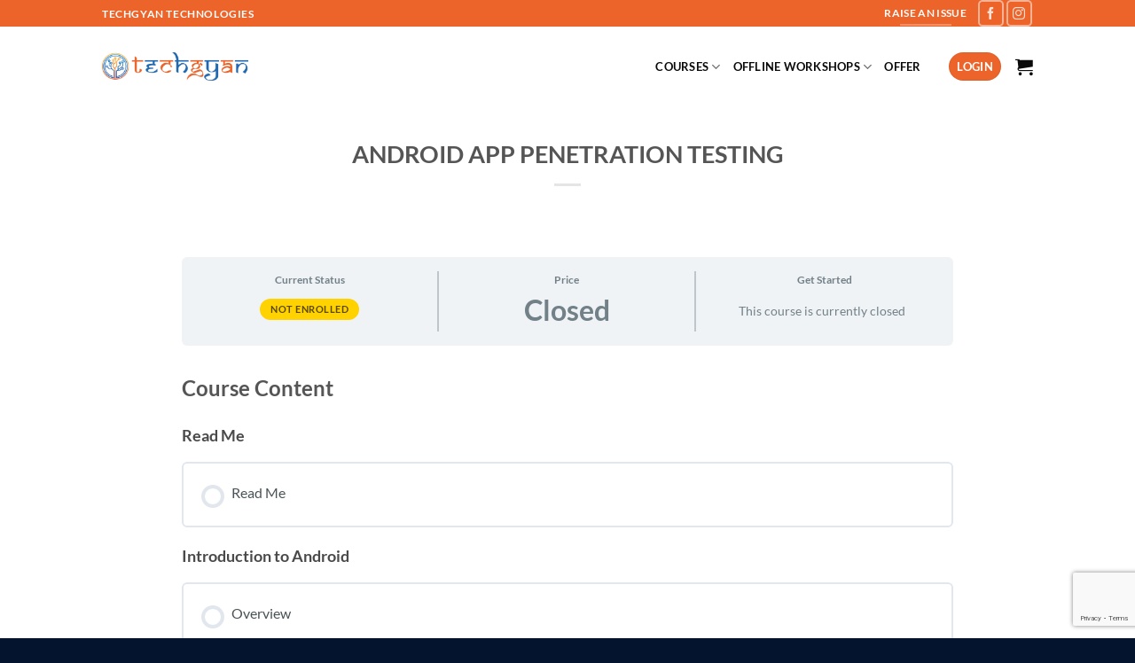

--- FILE ---
content_type: text/html; charset=UTF-8
request_url: https://tech-gyan.in/courses/android-app-penetration-testing/
body_size: 23980
content:
<!DOCTYPE html>
<html lang="en-US" class="loading-site no-js">
<head>
	<meta charset="UTF-8" />
	<link rel="profile" href="http://gmpg.org/xfn/11" />
	<link rel="pingback" href="https://tech-gyan.in/xmlrpc.php" />

	<script>(function(html){html.className = html.className.replace(/\bno-js\b/,'js')})(document.documentElement);</script>
<meta name='robots' content='index, follow, max-image-preview:large, max-snippet:-1, max-video-preview:-1' />
<meta name="viewport" content="width=device-width, initial-scale=1" />
	<!-- This site is optimized with the Yoast SEO Premium plugin v20.8 (Yoast SEO v26.6) - https://yoast.com/wordpress/plugins/seo/ -->
	<title>ANDROID APP PENETRATION TESTING - Techgyan | Skill Development Training</title>
	<link rel="canonical" href="https://tech-gyan.in/courses/android-app-penetration-testing/" />
	<meta property="og:locale" content="en_US" />
	<meta property="og:type" content="article" />
	<meta property="og:title" content="ANDROID APP PENETRATION TESTING" />
	<meta property="og:url" content="https://tech-gyan.in/courses/android-app-penetration-testing/" />
	<meta property="og:site_name" content="Techgyan | Skill Development Training" />
	<meta property="article:publisher" content="https://www.facebook.com/techgyan.in/" />
	<meta property="article:modified_time" content="2025-03-20T07:36:05+00:00" />
	<meta name="twitter:card" content="summary_large_image" />
	<script type="application/ld+json" class="yoast-schema-graph">{"@context":"https://schema.org","@graph":[{"@type":"WebPage","@id":"https://tech-gyan.in/courses/android-app-penetration-testing/","url":"https://tech-gyan.in/courses/android-app-penetration-testing/","name":"ANDROID APP PENETRATION TESTING - Techgyan | Skill Development Training","isPartOf":{"@id":"https://tech-gyan.in/#website"},"datePublished":"2023-11-08T09:57:02+00:00","dateModified":"2025-03-20T07:36:05+00:00","breadcrumb":{"@id":"https://tech-gyan.in/courses/android-app-penetration-testing/#breadcrumb"},"inLanguage":"en-US","potentialAction":[{"@type":"ReadAction","target":["https://tech-gyan.in/courses/android-app-penetration-testing/"]}]},{"@type":"BreadcrumbList","@id":"https://tech-gyan.in/courses/android-app-penetration-testing/#breadcrumb","itemListElement":[{"@type":"ListItem","position":1,"name":"Home","item":"https://tech-gyan.in/"},{"@type":"ListItem","position":2,"name":"Courses","item":"https://tech-gyan.in/courses/"},{"@type":"ListItem","position":3,"name":"ANDROID APP PENETRATION TESTING"}]},{"@type":"WebSite","@id":"https://tech-gyan.in/#website","url":"https://tech-gyan.in/","name":"Techgyan | Skill Development Training","description":"","publisher":{"@id":"https://tech-gyan.in/#organization"},"potentialAction":[{"@type":"SearchAction","target":{"@type":"EntryPoint","urlTemplate":"https://tech-gyan.in/?s={search_term_string}"},"query-input":{"@type":"PropertyValueSpecification","valueRequired":true,"valueName":"search_term_string"}}],"inLanguage":"en-US"},{"@type":"Organization","@id":"https://tech-gyan.in/#organization","name":"Techgyan | Skill Development Training","url":"https://tech-gyan.in/","logo":{"@type":"ImageObject","inLanguage":"en-US","@id":"https://tech-gyan.in/#/schema/logo/image/","url":"https://tech-gyan.in/wp-content/uploads/2021/02/Untitled-7sdx.png","contentUrl":"https://tech-gyan.in/wp-content/uploads/2021/02/Untitled-7sdx.png","width":1047,"height":203,"caption":"Techgyan | Skill Development Training"},"image":{"@id":"https://tech-gyan.in/#/schema/logo/image/"},"sameAs":["https://www.facebook.com/techgyan.in/","https://www.instagram.com/techgyan.technologies/"]}]}</script>
	<!-- / Yoast SEO Premium plugin. -->


<link rel='dns-prefetch' href='//capi-automation.s3.us-east-2.amazonaws.com' />
<link rel='dns-prefetch' href='//www.googletagmanager.com' />

<link rel='prefetch' href='https://tech-gyan.in/wp-content/themes/flatsome/assets/js/flatsome.js?ver=e2eddd6c228105dac048' />
<link rel='prefetch' href='https://tech-gyan.in/wp-content/themes/flatsome/assets/js/chunk.slider.js?ver=3.20.3' />
<link rel='prefetch' href='https://tech-gyan.in/wp-content/themes/flatsome/assets/js/chunk.popups.js?ver=3.20.3' />
<link rel='prefetch' href='https://tech-gyan.in/wp-content/themes/flatsome/assets/js/chunk.tooltips.js?ver=3.20.3' />
<link rel='prefetch' href='https://tech-gyan.in/wp-content/themes/flatsome/assets/js/woocommerce.js?ver=1c9be63d628ff7c3ff4c' />
<link rel="alternate" title="oEmbed (JSON)" type="application/json+oembed" href="https://tech-gyan.in/wp-json/oembed/1.0/embed?url=https%3A%2F%2Ftech-gyan.in%2Fcourses%2Fandroid-app-penetration-testing%2F" />
<link rel="alternate" title="oEmbed (XML)" type="text/xml+oembed" href="https://tech-gyan.in/wp-json/oembed/1.0/embed?url=https%3A%2F%2Ftech-gyan.in%2Fcourses%2Fandroid-app-penetration-testing%2F&#038;format=xml" />
<style id='wp-img-auto-sizes-contain-inline-css' type='text/css'>
img:is([sizes=auto i],[sizes^="auto," i]){contain-intrinsic-size:3000px 1500px}
/*# sourceURL=wp-img-auto-sizes-contain-inline-css */
</style>
<style id='wp-emoji-styles-inline-css' type='text/css'>

	img.wp-smiley, img.emoji {
		display: inline !important;
		border: none !important;
		box-shadow: none !important;
		height: 1em !important;
		width: 1em !important;
		margin: 0 0.07em !important;
		vertical-align: -0.1em !important;
		background: none !important;
		padding: 0 !important;
	}
/*# sourceURL=wp-emoji-styles-inline-css */
</style>
<style id='wp-block-library-inline-css' type='text/css'>
:root{--wp-block-synced-color:#7a00df;--wp-block-synced-color--rgb:122,0,223;--wp-bound-block-color:var(--wp-block-synced-color);--wp-editor-canvas-background:#ddd;--wp-admin-theme-color:#007cba;--wp-admin-theme-color--rgb:0,124,186;--wp-admin-theme-color-darker-10:#006ba1;--wp-admin-theme-color-darker-10--rgb:0,107,160.5;--wp-admin-theme-color-darker-20:#005a87;--wp-admin-theme-color-darker-20--rgb:0,90,135;--wp-admin-border-width-focus:2px}@media (min-resolution:192dpi){:root{--wp-admin-border-width-focus:1.5px}}.wp-element-button{cursor:pointer}:root .has-very-light-gray-background-color{background-color:#eee}:root .has-very-dark-gray-background-color{background-color:#313131}:root .has-very-light-gray-color{color:#eee}:root .has-very-dark-gray-color{color:#313131}:root .has-vivid-green-cyan-to-vivid-cyan-blue-gradient-background{background:linear-gradient(135deg,#00d084,#0693e3)}:root .has-purple-crush-gradient-background{background:linear-gradient(135deg,#34e2e4,#4721fb 50%,#ab1dfe)}:root .has-hazy-dawn-gradient-background{background:linear-gradient(135deg,#faaca8,#dad0ec)}:root .has-subdued-olive-gradient-background{background:linear-gradient(135deg,#fafae1,#67a671)}:root .has-atomic-cream-gradient-background{background:linear-gradient(135deg,#fdd79a,#004a59)}:root .has-nightshade-gradient-background{background:linear-gradient(135deg,#330968,#31cdcf)}:root .has-midnight-gradient-background{background:linear-gradient(135deg,#020381,#2874fc)}:root{--wp--preset--font-size--normal:16px;--wp--preset--font-size--huge:42px}.has-regular-font-size{font-size:1em}.has-larger-font-size{font-size:2.625em}.has-normal-font-size{font-size:var(--wp--preset--font-size--normal)}.has-huge-font-size{font-size:var(--wp--preset--font-size--huge)}.has-text-align-center{text-align:center}.has-text-align-left{text-align:left}.has-text-align-right{text-align:right}.has-fit-text{white-space:nowrap!important}#end-resizable-editor-section{display:none}.aligncenter{clear:both}.items-justified-left{justify-content:flex-start}.items-justified-center{justify-content:center}.items-justified-right{justify-content:flex-end}.items-justified-space-between{justify-content:space-between}.screen-reader-text{border:0;clip-path:inset(50%);height:1px;margin:-1px;overflow:hidden;padding:0;position:absolute;width:1px;word-wrap:normal!important}.screen-reader-text:focus{background-color:#ddd;clip-path:none;color:#444;display:block;font-size:1em;height:auto;left:5px;line-height:normal;padding:15px 23px 14px;text-decoration:none;top:5px;width:auto;z-index:100000}html :where(.has-border-color){border-style:solid}html :where([style*=border-top-color]){border-top-style:solid}html :where([style*=border-right-color]){border-right-style:solid}html :where([style*=border-bottom-color]){border-bottom-style:solid}html :where([style*=border-left-color]){border-left-style:solid}html :where([style*=border-width]){border-style:solid}html :where([style*=border-top-width]){border-top-style:solid}html :where([style*=border-right-width]){border-right-style:solid}html :where([style*=border-bottom-width]){border-bottom-style:solid}html :where([style*=border-left-width]){border-left-style:solid}html :where(img[class*=wp-image-]){height:auto;max-width:100%}:where(figure){margin:0 0 1em}html :where(.is-position-sticky){--wp-admin--admin-bar--position-offset:var(--wp-admin--admin-bar--height,0px)}@media screen and (max-width:600px){html :where(.is-position-sticky){--wp-admin--admin-bar--position-offset:0px}}

/*# sourceURL=wp-block-library-inline-css */
</style><link data-minify="1" rel='stylesheet' id='wc-blocks-style-css' href='https://tech-gyan.in/wp-content/cache/min/1/wp-content/plugins/woocommerce/assets/client/blocks/wc-blocks.css?ver=1764833233' type='text/css' media='all' />
<style id='global-styles-inline-css' type='text/css'>
:root{--wp--preset--aspect-ratio--square: 1;--wp--preset--aspect-ratio--4-3: 4/3;--wp--preset--aspect-ratio--3-4: 3/4;--wp--preset--aspect-ratio--3-2: 3/2;--wp--preset--aspect-ratio--2-3: 2/3;--wp--preset--aspect-ratio--16-9: 16/9;--wp--preset--aspect-ratio--9-16: 9/16;--wp--preset--color--black: #000000;--wp--preset--color--cyan-bluish-gray: #abb8c3;--wp--preset--color--white: #ffffff;--wp--preset--color--pale-pink: #f78da7;--wp--preset--color--vivid-red: #cf2e2e;--wp--preset--color--luminous-vivid-orange: #ff6900;--wp--preset--color--luminous-vivid-amber: #fcb900;--wp--preset--color--light-green-cyan: #7bdcb5;--wp--preset--color--vivid-green-cyan: #00d084;--wp--preset--color--pale-cyan-blue: #8ed1fc;--wp--preset--color--vivid-cyan-blue: #0693e3;--wp--preset--color--vivid-purple: #9b51e0;--wp--preset--color--primary: #ec642a;--wp--preset--color--secondary: #04142e;--wp--preset--color--success: #2268af;--wp--preset--color--alert: #b40202;--wp--preset--gradient--vivid-cyan-blue-to-vivid-purple: linear-gradient(135deg,rgb(6,147,227) 0%,rgb(155,81,224) 100%);--wp--preset--gradient--light-green-cyan-to-vivid-green-cyan: linear-gradient(135deg,rgb(122,220,180) 0%,rgb(0,208,130) 100%);--wp--preset--gradient--luminous-vivid-amber-to-luminous-vivid-orange: linear-gradient(135deg,rgb(252,185,0) 0%,rgb(255,105,0) 100%);--wp--preset--gradient--luminous-vivid-orange-to-vivid-red: linear-gradient(135deg,rgb(255,105,0) 0%,rgb(207,46,46) 100%);--wp--preset--gradient--very-light-gray-to-cyan-bluish-gray: linear-gradient(135deg,rgb(238,238,238) 0%,rgb(169,184,195) 100%);--wp--preset--gradient--cool-to-warm-spectrum: linear-gradient(135deg,rgb(74,234,220) 0%,rgb(151,120,209) 20%,rgb(207,42,186) 40%,rgb(238,44,130) 60%,rgb(251,105,98) 80%,rgb(254,248,76) 100%);--wp--preset--gradient--blush-light-purple: linear-gradient(135deg,rgb(255,206,236) 0%,rgb(152,150,240) 100%);--wp--preset--gradient--blush-bordeaux: linear-gradient(135deg,rgb(254,205,165) 0%,rgb(254,45,45) 50%,rgb(107,0,62) 100%);--wp--preset--gradient--luminous-dusk: linear-gradient(135deg,rgb(255,203,112) 0%,rgb(199,81,192) 50%,rgb(65,88,208) 100%);--wp--preset--gradient--pale-ocean: linear-gradient(135deg,rgb(255,245,203) 0%,rgb(182,227,212) 50%,rgb(51,167,181) 100%);--wp--preset--gradient--electric-grass: linear-gradient(135deg,rgb(202,248,128) 0%,rgb(113,206,126) 100%);--wp--preset--gradient--midnight: linear-gradient(135deg,rgb(2,3,129) 0%,rgb(40,116,252) 100%);--wp--preset--font-size--small: 13px;--wp--preset--font-size--medium: 20px;--wp--preset--font-size--large: 36px;--wp--preset--font-size--x-large: 42px;--wp--preset--spacing--20: 0.44rem;--wp--preset--spacing--30: 0.67rem;--wp--preset--spacing--40: 1rem;--wp--preset--spacing--50: 1.5rem;--wp--preset--spacing--60: 2.25rem;--wp--preset--spacing--70: 3.38rem;--wp--preset--spacing--80: 5.06rem;--wp--preset--shadow--natural: 6px 6px 9px rgba(0, 0, 0, 0.2);--wp--preset--shadow--deep: 12px 12px 50px rgba(0, 0, 0, 0.4);--wp--preset--shadow--sharp: 6px 6px 0px rgba(0, 0, 0, 0.2);--wp--preset--shadow--outlined: 6px 6px 0px -3px rgb(255, 255, 255), 6px 6px rgb(0, 0, 0);--wp--preset--shadow--crisp: 6px 6px 0px rgb(0, 0, 0);}:where(body) { margin: 0; }.wp-site-blocks > .alignleft { float: left; margin-right: 2em; }.wp-site-blocks > .alignright { float: right; margin-left: 2em; }.wp-site-blocks > .aligncenter { justify-content: center; margin-left: auto; margin-right: auto; }:where(.is-layout-flex){gap: 0.5em;}:where(.is-layout-grid){gap: 0.5em;}.is-layout-flow > .alignleft{float: left;margin-inline-start: 0;margin-inline-end: 2em;}.is-layout-flow > .alignright{float: right;margin-inline-start: 2em;margin-inline-end: 0;}.is-layout-flow > .aligncenter{margin-left: auto !important;margin-right: auto !important;}.is-layout-constrained > .alignleft{float: left;margin-inline-start: 0;margin-inline-end: 2em;}.is-layout-constrained > .alignright{float: right;margin-inline-start: 2em;margin-inline-end: 0;}.is-layout-constrained > .aligncenter{margin-left: auto !important;margin-right: auto !important;}.is-layout-constrained > :where(:not(.alignleft):not(.alignright):not(.alignfull)){margin-left: auto !important;margin-right: auto !important;}body .is-layout-flex{display: flex;}.is-layout-flex{flex-wrap: wrap;align-items: center;}.is-layout-flex > :is(*, div){margin: 0;}body .is-layout-grid{display: grid;}.is-layout-grid > :is(*, div){margin: 0;}body{padding-top: 0px;padding-right: 0px;padding-bottom: 0px;padding-left: 0px;}a:where(:not(.wp-element-button)){text-decoration: none;}:root :where(.wp-element-button, .wp-block-button__link){background-color: #32373c;border-width: 0;color: #fff;font-family: inherit;font-size: inherit;font-style: inherit;font-weight: inherit;letter-spacing: inherit;line-height: inherit;padding-top: calc(0.667em + 2px);padding-right: calc(1.333em + 2px);padding-bottom: calc(0.667em + 2px);padding-left: calc(1.333em + 2px);text-decoration: none;text-transform: inherit;}.has-black-color{color: var(--wp--preset--color--black) !important;}.has-cyan-bluish-gray-color{color: var(--wp--preset--color--cyan-bluish-gray) !important;}.has-white-color{color: var(--wp--preset--color--white) !important;}.has-pale-pink-color{color: var(--wp--preset--color--pale-pink) !important;}.has-vivid-red-color{color: var(--wp--preset--color--vivid-red) !important;}.has-luminous-vivid-orange-color{color: var(--wp--preset--color--luminous-vivid-orange) !important;}.has-luminous-vivid-amber-color{color: var(--wp--preset--color--luminous-vivid-amber) !important;}.has-light-green-cyan-color{color: var(--wp--preset--color--light-green-cyan) !important;}.has-vivid-green-cyan-color{color: var(--wp--preset--color--vivid-green-cyan) !important;}.has-pale-cyan-blue-color{color: var(--wp--preset--color--pale-cyan-blue) !important;}.has-vivid-cyan-blue-color{color: var(--wp--preset--color--vivid-cyan-blue) !important;}.has-vivid-purple-color{color: var(--wp--preset--color--vivid-purple) !important;}.has-primary-color{color: var(--wp--preset--color--primary) !important;}.has-secondary-color{color: var(--wp--preset--color--secondary) !important;}.has-success-color{color: var(--wp--preset--color--success) !important;}.has-alert-color{color: var(--wp--preset--color--alert) !important;}.has-black-background-color{background-color: var(--wp--preset--color--black) !important;}.has-cyan-bluish-gray-background-color{background-color: var(--wp--preset--color--cyan-bluish-gray) !important;}.has-white-background-color{background-color: var(--wp--preset--color--white) !important;}.has-pale-pink-background-color{background-color: var(--wp--preset--color--pale-pink) !important;}.has-vivid-red-background-color{background-color: var(--wp--preset--color--vivid-red) !important;}.has-luminous-vivid-orange-background-color{background-color: var(--wp--preset--color--luminous-vivid-orange) !important;}.has-luminous-vivid-amber-background-color{background-color: var(--wp--preset--color--luminous-vivid-amber) !important;}.has-light-green-cyan-background-color{background-color: var(--wp--preset--color--light-green-cyan) !important;}.has-vivid-green-cyan-background-color{background-color: var(--wp--preset--color--vivid-green-cyan) !important;}.has-pale-cyan-blue-background-color{background-color: var(--wp--preset--color--pale-cyan-blue) !important;}.has-vivid-cyan-blue-background-color{background-color: var(--wp--preset--color--vivid-cyan-blue) !important;}.has-vivid-purple-background-color{background-color: var(--wp--preset--color--vivid-purple) !important;}.has-primary-background-color{background-color: var(--wp--preset--color--primary) !important;}.has-secondary-background-color{background-color: var(--wp--preset--color--secondary) !important;}.has-success-background-color{background-color: var(--wp--preset--color--success) !important;}.has-alert-background-color{background-color: var(--wp--preset--color--alert) !important;}.has-black-border-color{border-color: var(--wp--preset--color--black) !important;}.has-cyan-bluish-gray-border-color{border-color: var(--wp--preset--color--cyan-bluish-gray) !important;}.has-white-border-color{border-color: var(--wp--preset--color--white) !important;}.has-pale-pink-border-color{border-color: var(--wp--preset--color--pale-pink) !important;}.has-vivid-red-border-color{border-color: var(--wp--preset--color--vivid-red) !important;}.has-luminous-vivid-orange-border-color{border-color: var(--wp--preset--color--luminous-vivid-orange) !important;}.has-luminous-vivid-amber-border-color{border-color: var(--wp--preset--color--luminous-vivid-amber) !important;}.has-light-green-cyan-border-color{border-color: var(--wp--preset--color--light-green-cyan) !important;}.has-vivid-green-cyan-border-color{border-color: var(--wp--preset--color--vivid-green-cyan) !important;}.has-pale-cyan-blue-border-color{border-color: var(--wp--preset--color--pale-cyan-blue) !important;}.has-vivid-cyan-blue-border-color{border-color: var(--wp--preset--color--vivid-cyan-blue) !important;}.has-vivid-purple-border-color{border-color: var(--wp--preset--color--vivid-purple) !important;}.has-primary-border-color{border-color: var(--wp--preset--color--primary) !important;}.has-secondary-border-color{border-color: var(--wp--preset--color--secondary) !important;}.has-success-border-color{border-color: var(--wp--preset--color--success) !important;}.has-alert-border-color{border-color: var(--wp--preset--color--alert) !important;}.has-vivid-cyan-blue-to-vivid-purple-gradient-background{background: var(--wp--preset--gradient--vivid-cyan-blue-to-vivid-purple) !important;}.has-light-green-cyan-to-vivid-green-cyan-gradient-background{background: var(--wp--preset--gradient--light-green-cyan-to-vivid-green-cyan) !important;}.has-luminous-vivid-amber-to-luminous-vivid-orange-gradient-background{background: var(--wp--preset--gradient--luminous-vivid-amber-to-luminous-vivid-orange) !important;}.has-luminous-vivid-orange-to-vivid-red-gradient-background{background: var(--wp--preset--gradient--luminous-vivid-orange-to-vivid-red) !important;}.has-very-light-gray-to-cyan-bluish-gray-gradient-background{background: var(--wp--preset--gradient--very-light-gray-to-cyan-bluish-gray) !important;}.has-cool-to-warm-spectrum-gradient-background{background: var(--wp--preset--gradient--cool-to-warm-spectrum) !important;}.has-blush-light-purple-gradient-background{background: var(--wp--preset--gradient--blush-light-purple) !important;}.has-blush-bordeaux-gradient-background{background: var(--wp--preset--gradient--blush-bordeaux) !important;}.has-luminous-dusk-gradient-background{background: var(--wp--preset--gradient--luminous-dusk) !important;}.has-pale-ocean-gradient-background{background: var(--wp--preset--gradient--pale-ocean) !important;}.has-electric-grass-gradient-background{background: var(--wp--preset--gradient--electric-grass) !important;}.has-midnight-gradient-background{background: var(--wp--preset--gradient--midnight) !important;}.has-small-font-size{font-size: var(--wp--preset--font-size--small) !important;}.has-medium-font-size{font-size: var(--wp--preset--font-size--medium) !important;}.has-large-font-size{font-size: var(--wp--preset--font-size--large) !important;}.has-x-large-font-size{font-size: var(--wp--preset--font-size--x-large) !important;}
/*# sourceURL=global-styles-inline-css */
</style>

<link data-minify="1" rel='stylesheet' id='contact-form-7-css' href='https://tech-gyan.in/wp-content/cache/min/1/wp-content/plugins/contact-form-7/includes/css/styles.css?ver=1764833233' type='text/css' media='all' />
<link rel='stylesheet' id='TeleCRM-css' href='https://tech-gyan.in/wp-content/plugins/telecrm-wordpress/public/css/telecrm-public.css?ver=1.0.1' type='text/css' media='all' />
<link data-minify="1" rel='stylesheet' id='ub-extension-style-css-css' href='https://tech-gyan.in/wp-content/cache/min/1/wp-content/plugins/ultimate-blocks/src/extensions/style.css?ver=1764833233' type='text/css' media='all' />
<style id='woocommerce-inline-inline-css' type='text/css'>
.woocommerce form .form-row .required { visibility: visible; }
/*# sourceURL=woocommerce-inline-inline-css */
</style>
<link data-minify="1" rel='stylesheet' id='wordpress-helpdesk-css' href='https://tech-gyan.in/wp-content/cache/min/1/wp-content/plugins/wordpress-helpdesk/public/css/wordpress-helpdesk-public.css?ver=1764833233' type='text/css' media='all' />
<link data-minify="1" rel='stylesheet' id='font-awesome-css' href='https://tech-gyan.in/wp-content/cache/min/1/wp-content/plugins/wordpress-helpdesk/public/vendor/fontawesome-free-5.15.3-web/css/all.css?ver=1764833233' type='text/css' media='all' />
<link rel='stylesheet' id='learndash_quiz_front_css-css' href='//tech-gyan.in/wp-content/plugins/sfwd-lms/themes/legacy/templates/learndash_quiz_front.min.css?ver=4.20.0.1' type='text/css' media='all' />
<link data-minify="1" rel='stylesheet' id='dashicons-css' href='https://tech-gyan.in/wp-content/cache/min/1/wp-includes/css/dashicons.min.css?ver=1764833233' type='text/css' media='all' />
<link data-minify="1" rel='stylesheet' id='learndash-css' href='https://tech-gyan.in/wp-content/cache/min/1/wp-content/plugins/sfwd-lms/src/assets/dist/css/styles.css?ver=1764833233' type='text/css' media='all' />
<link rel='stylesheet' id='jquery-dropdown-css-css' href='//tech-gyan.in/wp-content/plugins/sfwd-lms/assets/css/jquery.dropdown.min.css?ver=4.20.0.1' type='text/css' media='all' />
<link rel='stylesheet' id='learndash_lesson_video-css' href='//tech-gyan.in/wp-content/plugins/sfwd-lms/themes/legacy/templates/learndash_lesson_video.min.css?ver=4.20.0.1' type='text/css' media='all' />
<link data-minify="1" rel='stylesheet' id='learndash-admin-bar-css' href='https://tech-gyan.in/wp-content/cache/min/1/wp-content/plugins/sfwd-lms/src/assets/dist/css/admin-bar/styles.css?ver=1764833233' type='text/css' media='all' />
<link data-minify="1" rel='stylesheet' id='learndash-front-css' href='https://tech-gyan.in/wp-content/cache/min/1/wp-content/plugins/sfwd-lms/themes/ld30/assets/css/learndash.min.css?ver=1764833233' type='text/css' media='all' />
<style id='learndash-front-inline-css' type='text/css'>
		.learndash-wrapper .ld-focus .ld-focus-main .ld-focus-content {
			max-width: inherit;
		}
		
/*# sourceURL=learndash-front-inline-css */
</style>
<link data-minify="1" rel='stylesheet' id='dflip-style-css' href='https://tech-gyan.in/wp-content/cache/min/1/wp-content/plugins/3d-flipbook-dflip-lite/assets/css/dflip.min.css?ver=1764833233' type='text/css' media='all' />
<link data-minify="1" rel='stylesheet' id='flatsome-main-css' href='https://tech-gyan.in/wp-content/cache/min/1/wp-content/themes/flatsome/assets/css/flatsome.css?ver=1764833234' type='text/css' media='all' />
<style id='flatsome-main-inline-css' type='text/css'>
@font-face {
				font-family: "fl-icons";
				font-display: block;
				src: url(https://tech-gyan.in/wp-content/themes/flatsome/assets/css/icons/fl-icons.eot?v=3.20.3);
				src:
					url(https://tech-gyan.in/wp-content/themes/flatsome/assets/css/icons/fl-icons.eot#iefix?v=3.20.3) format("embedded-opentype"),
					url(https://tech-gyan.in/wp-content/themes/flatsome/assets/css/icons/fl-icons.woff2?v=3.20.3) format("woff2"),
					url(https://tech-gyan.in/wp-content/themes/flatsome/assets/css/icons/fl-icons.ttf?v=3.20.3) format("truetype"),
					url(https://tech-gyan.in/wp-content/themes/flatsome/assets/css/icons/fl-icons.woff?v=3.20.3) format("woff"),
					url(https://tech-gyan.in/wp-content/themes/flatsome/assets/css/icons/fl-icons.svg?v=3.20.3#fl-icons) format("svg");
			}
/*# sourceURL=flatsome-main-inline-css */
</style>
<link data-minify="1" rel='stylesheet' id='flatsome-shop-css' href='https://tech-gyan.in/wp-content/cache/min/1/wp-content/themes/flatsome/assets/css/flatsome-shop.css?ver=1764833234' type='text/css' media='all' />
<link rel='stylesheet' id='flatsome-style-css' href='https://tech-gyan.in/wp-content/themes/flatsome-child/style.css?ver=3.0' type='text/css' media='all' />
<script type="text/javascript" src="https://tech-gyan.in/wp-includes/js/jquery/jquery.min.js?ver=3.7.1" id="jquery-core-js"></script>
<script type="text/javascript" src="https://tech-gyan.in/wp-includes/js/jquery/jquery-migrate.min.js?ver=3.4.1" id="jquery-migrate-js"></script>
<script type="text/javascript" id="TeleCRM-js-extra">
/* <![CDATA[ */
var wp_args = {"lead_url":"https://tech-gyan.in/wp-json/telecrm/v1/leads/","mappings_url":"https://tech-gyan.in/wp-json/telecrm/v1/mappings/","page_url":"https://tech-gyan.in/wp-json/telecrm/v1/page-url/","is_supported_form_plugin_active":"true"};
//# sourceURL=TeleCRM-js-extra
/* ]]> */
</script>
<script data-minify="1" type="text/javascript" src="https://tech-gyan.in/wp-content/cache/min/1/wp-content/plugins/telecrm-wordpress/public/js/telecrm-public.js?ver=1764833234" id="TeleCRM-js"></script>
<script type="text/javascript" src="https://tech-gyan.in/wp-content/plugins/woocommerce/assets/js/jquery-blockui/jquery.blockUI.min.js?ver=2.7.0-wc.10.4.3" id="wc-jquery-blockui-js" data-wp-strategy="defer"></script>
<script type="text/javascript" src="https://tech-gyan.in/wp-content/plugins/woocommerce/assets/js/js-cookie/js.cookie.min.js?ver=2.1.4-wc.10.4.3" id="wc-js-cookie-js" data-wp-strategy="defer"></script>

<!-- Google tag (gtag.js) snippet added by Site Kit -->
<!-- Google Analytics snippet added by Site Kit -->
<script type="text/javascript" src="https://www.googletagmanager.com/gtag/js?id=G-80ZD67DFSK" id="google_gtagjs-js" async></script>
<script type="text/javascript" id="google_gtagjs-js-after">
/* <![CDATA[ */
window.dataLayer = window.dataLayer || [];function gtag(){dataLayer.push(arguments);}
gtag("set","linker",{"domains":["tech-gyan.in"]});
gtag("js", new Date());
gtag("set", "developer_id.dZTNiMT", true);
gtag("config", "G-80ZD67DFSK");
 window._googlesitekit = window._googlesitekit || {}; window._googlesitekit.throttledEvents = []; window._googlesitekit.gtagEvent = (name, data) => { var key = JSON.stringify( { name, data } ); if ( !! window._googlesitekit.throttledEvents[ key ] ) { return; } window._googlesitekit.throttledEvents[ key ] = true; setTimeout( () => { delete window._googlesitekit.throttledEvents[ key ]; }, 5 ); gtag( "event", name, { ...data, event_source: "site-kit" } ); }; 
//# sourceURL=google_gtagjs-js-after
/* ]]> */
</script>
<link rel="https://api.w.org/" href="https://tech-gyan.in/wp-json/" /><link rel="alternate" title="JSON" type="application/json" href="https://tech-gyan.in/wp-json/wp/v2/sfwd-courses/50001" /><link rel="EditURI" type="application/rsd+xml" title="RSD" href="https://tech-gyan.in/xmlrpc.php?rsd" />

<link rel='shortlink' href='https://tech-gyan.in/?p=50001' />
<meta name="generator" content="Site Kit by Google 1.168.0" /><script>
			document.addEventListener( "DOMContentLoaded", function() {
				var div, i,
					youtubePlayers = document.getElementsByClassName( "video-seo-youtube-player" );
				for ( i = 0; i < youtubePlayers.length; i++ ) {
					div = document.createElement( "div" );
					div.className = "video-seo-youtube-embed-loader";
					div.setAttribute( "data-id", youtubePlayers[ i ].dataset.id );
					div.setAttribute( "tabindex", "0" );
					div.setAttribute( "role", "button" );
					div.setAttribute( "aria-label", "Load YouTube video" );
					div.innerHTML = videoSEOGenerateYouTubeThumbnail( youtubePlayers[ i ].dataset.id );
					div.addEventListener( "click", videoSEOGenerateYouTubeIframe );
					div.addEventListener( "keydown", videoSEOYouTubeThumbnailHandleKeydown );
					div.addEventListener( "keyup", videoSEOYouTubeThumbnailHandleKeyup );
					youtubePlayers[ i ].appendChild( div );
				}
			} );

			function videoSEOGenerateYouTubeThumbnail( id ) {
				var thumbnail = '<picture class="video-seo-youtube-picture">\n' +
					'<source class="video-seo-source-to-maybe-replace" media="(min-width: 801px)" srcset="https://i.ytimg.com/vi/' + id + '/maxresdefault.jpg" >\n' +
					'<source class="video-seo-source-hq" media="(max-width: 800px)" srcset="https://i.ytimg.com/vi/' + id + '/hqdefault.jpg">\n' +
					'<img onload="videoSEOMaybeReplaceMaxResSourceWithHqSource( event );" src="https://i.ytimg.com/vi/' + id + '/hqdefault.jpg" width="480" height="360" loading="eager" alt="">\n' +
					'</picture>\n',
					play = '<div class="video-seo-youtube-player-play"></div>';
				return thumbnail.replace( "ID", id ) + play;
			}

			function videoSEOMaybeReplaceMaxResSourceWithHqSource( event ) {
				var sourceMaxRes,
					sourceHighQuality,
					loadedThumbnail = event.target,
					parent = loadedThumbnail.parentNode;

				if ( loadedThumbnail.naturalWidth < 150 ) {
					sourceMaxRes = parent.querySelector(".video-seo-source-to-maybe-replace");
					sourceHighQuality = parent.querySelector(".video-seo-source-hq");
					sourceMaxRes.srcset = sourceHighQuality.srcset;
					parent.className = "video-seo-youtube-picture video-seo-youtube-picture-replaced-srcset";
				}
			}

			function videoSEOYouTubeThumbnailHandleKeydown( event ) {
				if ( event.keyCode !== 13 && event.keyCode !== 32 ) {
					return;
				}

				if ( event.keyCode === 13 ) {
					videoSEOGenerateYouTubeIframe( event );
				}

				if ( event.keyCode === 32 ) {
					event.preventDefault();
				}
			}

			function videoSEOYouTubeThumbnailHandleKeyup( event ) {
				if ( event.keyCode !== 32 ) {
					return;
				}

				videoSEOGenerateYouTubeIframe( event );
			}

			function videoSEOGenerateYouTubeIframe( event ) {
				var el = ( event.type === "click" ) ? this : event.target,
					iframe = document.createElement( "iframe" );

				iframe.setAttribute( "src", "https://www.youtube.com/embed/" + el.dataset.id + "?autoplay=1&enablejsapi=1&origin=https%3A%2F%2Ftech-gyan.in" );
				iframe.setAttribute( "frameborder", "0" );
				iframe.setAttribute( "allowfullscreen", "1" );
				iframe.setAttribute( "allow", "accelerometer; autoplay; clipboard-write; encrypted-media; gyroscope; picture-in-picture" );
				el.parentNode.replaceChild( iframe, el );
			}
		</script>
<script>


    window.addEventListener('load', function() {
    const urlParams = new URLSearchParams(window.location.search);
    const agent = urlParams.get('agent');
    const dropdown = document.getElementById('woocommerce_affiliate');
    const dropdownSection =document.getElementById('woocommerce_affiliate_field');

    if (dropdown) {
        let matchFound = false;

    // Loop through the dropdown options
    for (let i = 0; i < dropdown.options.length; i++) {
            if (dropdown.options[i].text === agent) {
        dropdown.selectedIndex = i; // Select the matching option

    matchFound = true;
    break;
            }
        }

    // If no match is found, hide the dropdown
    if (!matchFound) {
        dropdownSection.style.display = 'none';
    for (let i = 0; i < dropdown.options.length; i++) {
            if (dropdown.options[i].text === 'admin') {
        dropdown.selectedIndex = i; // Select the matching option

    break;
            }
        }

        }
    }

     dropdown.dispatchEvent(new Event('change'));


    // Prevent any user interaction
    dropdown.style.pointerEvents = 'none'; // Disables interaction with the dropdown
    dropdown.style.backgroundColor = '#f5f5f5'; // Change background to visually indicate it's not editable
    dropdown.style.color = '#999999'; // Change text color to a disabled color

    // Add a hover effect with a cursor change (Optional)
    dropdown.addEventListener('mouseenter', function() {
        dropdown.style.cursor = 'not-allowed'; // Change cursor on hover
    });

});
</script>	<noscript><style>.woocommerce-product-gallery{ opacity: 1 !important; }</style></noscript>
				<script  type="text/javascript">
				!function(f,b,e,v,n,t,s){if(f.fbq)return;n=f.fbq=function(){n.callMethod?
					n.callMethod.apply(n,arguments):n.queue.push(arguments)};if(!f._fbq)f._fbq=n;
					n.push=n;n.loaded=!0;n.version='2.0';n.queue=[];t=b.createElement(e);t.async=!0;
					t.src=v;s=b.getElementsByTagName(e)[0];s.parentNode.insertBefore(t,s)}(window,
					document,'script','https://connect.facebook.net/en_US/fbevents.js');
			</script>
			<!-- WooCommerce Facebook Integration Begin -->
			<script  type="text/javascript">

				fbq('init', '2092284997677390', {}, {
    "agent": "woocommerce_0-10.4.3-3.5.15"
});

				document.addEventListener( 'DOMContentLoaded', function() {
					// Insert placeholder for events injected when a product is added to the cart through AJAX.
					document.body.insertAdjacentHTML( 'beforeend', '<div class=\"wc-facebook-pixel-event-placeholder\"></div>' );
				}, false );

			</script>
			<!-- WooCommerce Facebook Integration End -->
			<link rel="icon" href="https://tech-gyan.in/wp-content/uploads/2021/05/cropped-Techgyan-Logo-60x60.png" sizes="32x32" />
<link rel="icon" href="https://tech-gyan.in/wp-content/uploads/2021/05/cropped-Techgyan-Logo-300x300.png" sizes="192x192" />
<link rel="apple-touch-icon" href="https://tech-gyan.in/wp-content/uploads/2021/05/cropped-Techgyan-Logo-300x300.png" />
<meta name="msapplication-TileImage" content="https://tech-gyan.in/wp-content/uploads/2021/05/cropped-Techgyan-Logo-300x300.png" />
<style id="custom-css" type="text/css">:root {--primary-color: #ec642a;--fs-color-primary: #ec642a;--fs-color-secondary: #04142e;--fs-color-success: #2268af;--fs-color-alert: #b40202;--fs-color-base: #4a4a4a;--fs-experimental-link-color: #334862;--fs-experimental-link-color-hover: #111;}.tooltipster-base {--tooltip-color: #fff;--tooltip-bg-color: #000;}.off-canvas-right .mfp-content, .off-canvas-left .mfp-content {--drawer-width: 300px;}.off-canvas .mfp-content.off-canvas-cart {--drawer-width: 360px;}.header-main{height: 90px}#logo img{max-height: 90px}#logo{width:165px;}.header-bottom{min-height: 55px}.header-top{min-height: 30px}.transparent .header-main{height: 115px}.transparent #logo img{max-height: 115px}.has-transparent + .page-title:first-of-type,.has-transparent + #main > .page-title,.has-transparent + #main > div > .page-title,.has-transparent + #main .page-header-wrapper:first-of-type .page-title{padding-top: 145px;}.header.show-on-scroll,.stuck .header-main{height:70px!important}.stuck #logo img{max-height: 70px!important}.header-bg-color {background-color: rgba(255,255,255,0.86)}.header-bottom {background-color: #f1f1f1}.top-bar-nav > li > a{line-height: 16px }.header-main .nav > li > a{line-height: 16px }.stuck .header-main .nav > li > a{line-height: 50px }@media (max-width: 549px) {.header-main{height: 70px}#logo img{max-height: 70px}}.nav-dropdown-has-arrow.nav-dropdown-has-border li.has-dropdown:before{border-bottom-color: #ec642a;}.nav .nav-dropdown{border-color: #ec642a }.nav-dropdown{border-radius:15px}.nav-dropdown{font-size:100%}body{font-size: 100%;}body{font-family: Lato, sans-serif;}body {font-weight: 400;font-style: normal;}.nav > li > a {font-family: Lato, sans-serif;}.mobile-sidebar-levels-2 .nav > li > ul > li > a {font-family: Lato, sans-serif;}.nav > li > a,.mobile-sidebar-levels-2 .nav > li > ul > li > a {font-weight: 700;font-style: normal;}h1,h2,h3,h4,h5,h6,.heading-font, .off-canvas-center .nav-sidebar.nav-vertical > li > a{font-family: Lato, sans-serif;}h1,h2,h3,h4,h5,h6,.heading-font,.banner h1,.banner h2 {font-weight: 700;font-style: normal;}.alt-font{font-family: "Dancing Script", sans-serif;}.alt-font {font-weight: 400!important;font-style: normal!important;}.header:not(.transparent) .header-nav-main.nav > li > a {color: #0a0a0a;}.badge-inner.new-bubble{background-color: #2268af}@media screen and (min-width: 550px){.products .box-vertical .box-image{min-width: 494px!important;width: 494px!important;}}.absolute-footer, html{background-color: #04142e}.nav-vertical-fly-out > li + li {border-top-width: 1px; border-top-style: solid;}.label-new.menu-item > a:after{content:"New";}.label-hot.menu-item > a:after{content:"Hot";}.label-sale.menu-item > a:after{content:"Sale";}.label-popular.menu-item > a:after{content:"Popular";}</style><style id="kirki-inline-styles">/* latin-ext */
@font-face {
  font-family: 'Lato';
  font-style: normal;
  font-weight: 400;
  font-display: swap;
  src: url(https://tech-gyan.in/wp-content/fonts/lato/S6uyw4BMUTPHjxAwXjeu.woff2) format('woff2');
  unicode-range: U+0100-02BA, U+02BD-02C5, U+02C7-02CC, U+02CE-02D7, U+02DD-02FF, U+0304, U+0308, U+0329, U+1D00-1DBF, U+1E00-1E9F, U+1EF2-1EFF, U+2020, U+20A0-20AB, U+20AD-20C0, U+2113, U+2C60-2C7F, U+A720-A7FF;
}
/* latin */
@font-face {
  font-family: 'Lato';
  font-style: normal;
  font-weight: 400;
  font-display: swap;
  src: url(https://tech-gyan.in/wp-content/fonts/lato/S6uyw4BMUTPHjx4wXg.woff2) format('woff2');
  unicode-range: U+0000-00FF, U+0131, U+0152-0153, U+02BB-02BC, U+02C6, U+02DA, U+02DC, U+0304, U+0308, U+0329, U+2000-206F, U+20AC, U+2122, U+2191, U+2193, U+2212, U+2215, U+FEFF, U+FFFD;
}
/* latin-ext */
@font-face {
  font-family: 'Lato';
  font-style: normal;
  font-weight: 700;
  font-display: swap;
  src: url(https://tech-gyan.in/wp-content/fonts/lato/S6u9w4BMUTPHh6UVSwaPGR_p.woff2) format('woff2');
  unicode-range: U+0100-02BA, U+02BD-02C5, U+02C7-02CC, U+02CE-02D7, U+02DD-02FF, U+0304, U+0308, U+0329, U+1D00-1DBF, U+1E00-1E9F, U+1EF2-1EFF, U+2020, U+20A0-20AB, U+20AD-20C0, U+2113, U+2C60-2C7F, U+A720-A7FF;
}
/* latin */
@font-face {
  font-family: 'Lato';
  font-style: normal;
  font-weight: 700;
  font-display: swap;
  src: url(https://tech-gyan.in/wp-content/fonts/lato/S6u9w4BMUTPHh6UVSwiPGQ.woff2) format('woff2');
  unicode-range: U+0000-00FF, U+0131, U+0152-0153, U+02BB-02BC, U+02C6, U+02DA, U+02DC, U+0304, U+0308, U+0329, U+2000-206F, U+20AC, U+2122, U+2191, U+2193, U+2212, U+2215, U+FEFF, U+FFFD;
}/* vietnamese */
@font-face {
  font-family: 'Dancing Script';
  font-style: normal;
  font-weight: 400;
  font-display: swap;
  src: url(https://tech-gyan.in/wp-content/fonts/dancing-script/If2cXTr6YS-zF4S-kcSWSVi_sxjsohD9F50Ruu7BMSo3Rep8ltA.woff2) format('woff2');
  unicode-range: U+0102-0103, U+0110-0111, U+0128-0129, U+0168-0169, U+01A0-01A1, U+01AF-01B0, U+0300-0301, U+0303-0304, U+0308-0309, U+0323, U+0329, U+1EA0-1EF9, U+20AB;
}
/* latin-ext */
@font-face {
  font-family: 'Dancing Script';
  font-style: normal;
  font-weight: 400;
  font-display: swap;
  src: url(https://tech-gyan.in/wp-content/fonts/dancing-script/If2cXTr6YS-zF4S-kcSWSVi_sxjsohD9F50Ruu7BMSo3ROp8ltA.woff2) format('woff2');
  unicode-range: U+0100-02BA, U+02BD-02C5, U+02C7-02CC, U+02CE-02D7, U+02DD-02FF, U+0304, U+0308, U+0329, U+1D00-1DBF, U+1E00-1E9F, U+1EF2-1EFF, U+2020, U+20A0-20AB, U+20AD-20C0, U+2113, U+2C60-2C7F, U+A720-A7FF;
}
/* latin */
@font-face {
  font-family: 'Dancing Script';
  font-style: normal;
  font-weight: 400;
  font-display: swap;
  src: url(https://tech-gyan.in/wp-content/fonts/dancing-script/If2cXTr6YS-zF4S-kcSWSVi_sxjsohD9F50Ruu7BMSo3Sup8.woff2) format('woff2');
  unicode-range: U+0000-00FF, U+0131, U+0152-0153, U+02BB-02BC, U+02C6, U+02DA, U+02DC, U+0304, U+0308, U+0329, U+2000-206F, U+20AC, U+2122, U+2191, U+2193, U+2212, U+2215, U+FEFF, U+FFFD;
}</style><link data-minify="1" rel='stylesheet' id='qlwapp-frontend-css' href='https://tech-gyan.in/wp-content/cache/min/1/wp-content/plugins/wp-whatsapp-chat/build/frontend/css/style.css?ver=1764833234' type='text/css' media='all' />
</head>

<body class="wp-singular sfwd-courses-template-default single single-sfwd-courses postid-50001 wp-theme-flatsome wp-child-theme-flatsome-child theme-flatsome woocommerce-no-js lightbox nav-dropdown-has-arrow nav-dropdown-has-shadow nav-dropdown-has-border learndash-cpt learndash-cpt-sfwd-courses learndash-template-ld30 learndash-embed-responsive">

<!-- Google Tag Manager (noscript) -->
<noscript><iframe src="https://www.googletagmanager.com/ns.html?id=GTM-NH5XLSN"
height="0" width="0" style="display:none;visibility:hidden"></iframe></noscript>
<!-- End Google Tag Manager (noscript) -->
<a class="skip-link screen-reader-text" href="#main">Skip to content</a>

<div id="wrapper">

	
	<header id="header" class="header has-sticky sticky-jump">
		<div class="header-wrapper">
			<div id="top-bar" class="header-top hide-for-sticky nav-dark">
    <div class="flex-row container">
      <div class="flex-col hide-for-medium flex-left">
          <ul class="nav nav-left medium-nav-center nav-small  nav-divided">
              <li class="html custom html_topbar_left"><strong class="uppercase">Techgyan Technologies</strong></li>          </ul>
      </div>

      <div class="flex-col hide-for-medium flex-center">
          <ul class="nav nav-center nav-small  nav-divided">
                        </ul>
      </div>

      <div class="flex-col hide-for-medium flex-right">
         <ul class="nav top-bar-nav nav-right nav-small  nav-divided">
              <li class="html header-button-2">
	<div class="header-button">
		<a href="https://tech-gyan.in/new-ticket/" class="button plain is-underline is-medium" style="border-radius:99px;">
		<span>Raise An Issue</span>
	</a>
	</div>
</li>
<li class="html header-social-icons ml-0">
	<div class="social-icons follow-icons" ><a href="https://www.facebook.com/techgyan.in/" target="_blank" data-label="Facebook" class="icon button round is-outline tooltip facebook" title="Follow on Facebook" aria-label="Follow on Facebook" rel="noopener nofollow"><i class="icon-facebook" aria-hidden="true"></i></a><a href="https://www.instagram.com/techgyan.technologies/" target="_blank" data-label="Instagram" class="icon button round is-outline tooltip instagram" title="Follow on Instagram" aria-label="Follow on Instagram" rel="noopener nofollow"><i class="icon-instagram" aria-hidden="true"></i></a></div></li>
          </ul>
      </div>

            <div class="flex-col show-for-medium flex-grow">
          <ul class="nav nav-center nav-small mobile-nav  nav-divided">
              <li class="html header-button-2">
	<div class="header-button">
		<a href="https://tech-gyan.in/new-ticket/" class="button plain is-underline is-medium" style="border-radius:99px;">
		<span>Raise An Issue</span>
	</a>
	</div>
</li>
          </ul>
      </div>
      
    </div>
</div>
<div id="masthead" class="header-main nav-dark">
      <div class="header-inner flex-row container logo-left medium-logo-center" role="navigation">

          <!-- Logo -->
          <div id="logo" class="flex-col logo">
            
<!-- Header logo -->
<a href="https://tech-gyan.in/" title="Techgyan | Skill Development Training" rel="home">
		<img width="1020" height="198" src="https://tech-gyan.in/wp-content/uploads/2021/02/Untitled-7sdx-1024x199.png" class="header_logo header-logo" alt="Techgyan | Skill Development Training"/><img  width="1020" height="198" src="https://tech-gyan.in/wp-content/uploads/2021/02/Untitled-7sdx-1024x199.png" class="header-logo-dark" alt="Techgyan | Skill Development Training"/></a>
          </div>

          <!-- Mobile Left Elements -->
          <div class="flex-col show-for-medium flex-left">
            <ul class="mobile-nav nav nav-left ">
              <li class="nav-icon has-icon">
	<div class="header-button">		<a href="#" class="icon primary button circle is-small" data-open="#main-menu" data-pos="left" data-bg="main-menu-overlay" role="button" aria-label="Menu" aria-controls="main-menu" aria-expanded="false" aria-haspopup="dialog" data-flatsome-role-button>
			<i class="icon-menu" aria-hidden="true"></i>					</a>
	 </div> </li>
            </ul>
          </div>

          <!-- Left Elements -->
          <div class="flex-col hide-for-medium flex-left
            flex-grow">
            <ul class="header-nav header-nav-main nav nav-left  nav-uppercase" >
                          </ul>
          </div>

          <!-- Right Elements -->
          <div class="flex-col hide-for-medium flex-right">
            <ul class="header-nav header-nav-main nav nav-right  nav-uppercase">
              <li id="menu-item-129978" class="menu-item menu-item-type-post_type menu-item-object-page menu-item-129978 menu-item-design-custom-size menu-item-has-block has-dropdown"><a href="https://tech-gyan.in/courses-page/" class="nav-top-link" aria-expanded="false" aria-haspopup="menu">Courses<i class="icon-angle-down" aria-hidden="true"></i></a><div class="sub-menu nav-dropdown">
	<section class="section" id="section_1688071149">
		<div class="section-bg fill" >
									
			

		</div>

		

		<div class="section-content relative">
			

	<div id="gap-62217451" class="gap-element clearfix" style="display:block; height:auto;">
		
<style>
#gap-62217451 {
  padding-top: 18px;
}
</style>
	</div>
	

<div class="row"  id="row-325732949">


	<div id="col-1841664921" class="col medium-4 small-12 large-4"  >
				<div class="col-inner"  >
			
			

<p><span style="font-size: 95%;"><strong><span style="color: #ec642a;"><a style="color: #ec642a;" href="https://tech-gyan.in/product/javascript/" data-line-height="xs">Javascript</a></span></strong></span></p>
<hr />
<p data-line-height="xs"><span style="font-size: 95%;"><strong><a href="https://tech-gyan.in/product/java-programming/"><span style="color: #ec642a;">Java Programming</span></a></strong></span></p>
<hr />
<p data-line-height="xs"><span style="font-size: 95%;"><strong><span style="color: #ec642a;"><a style="color: #ec642a;" href="https://tech-gyan.in/product/big-data-with-hadoop/">Big Data With Hadoop</a></span></strong></span></p>
<hr />
<p data-line-height="xs"><span style="font-size: 95%;"><strong><span style="color: #ec642a;"><a style="color: #ec642a;" href="https://tech-gyan.in/product/cloud-computing-with-aws/">Cloud Computing With AWS</a></span></strong></span></p>
<hr />
<p data-line-height="xs"><span style="font-size: 95%;"><strong><span style="color: #ec642a;"><a style="color: #ec642a;" href="https://tech-gyan.in/product/web-development/">Web Development with HTML/CSS</a></span></strong></span></p>
<hr />
<p data-line-height="xs"><span style="font-size: 95%;"><strong><a href="https://tech-gyan.in/product/advance-python-programming/"><span style="color: #ec642a;">Advance Python Programming</span></a></strong></span></p>
<hr />
<p data-line-height="xs"><span style="font-size: 95%;"><strong><a href="https://tech-gyan.in/product/penetration-testing/"><span style="color: #ec642a;" data-line-height="xs">Penetration Testing</span></a></strong></span></p>
<hr />
<p><span style="font-size: 95%;"><strong><a style="color: #ec642a;" href="https://tech-gyan.in/product/machine-learning/" data-line-height="xs">Machine Learning</a></strong></span></p>

		</div>
				
<style>
#col-1841664921 > .col-inner {
  padding: 0px 0px 0px 0px;
  margin: 0px 0px -8px 0px;
}
</style>
	</div>

	

	<div id="col-113909546" class="col medium-4 small-12 large-4"  >
				<div class="col-inner"  >
			
			

<p class="product-title product_title entry-title" data-line-height="xs"><span style="font-size: 95%;"><strong><span style="color: #ec642a;"><a style="color: #ec642a;" href="https://tech-gyan.in/product/blockchain-for-beginners/" data-line-height="xs">Blockchain for Beginners</a></span></strong></span></p>
<hr />
<p class="product-title product_title entry-title" data-line-height="xs"><span style="font-size: 95%;"><strong><span style="color: #ec642a;"><a style="color: #ec642a;" href="https://tech-gyan.in/product/android-application-development/">Android Application Development</a></span></strong></span></p>
<hr />
<p class="product-title product_title entry-title" data-line-height="xs"><span style="font-size: 95%;"><strong><span style="color: #ec642a;"><a style="color: #ec642a;" href="https://tech-gyan.in/product/python-programming/">Python Programming</a></span></strong></span></p>
<hr />
<p class="product-title product_title entry-title" data-line-height="xs"><span style="font-size: 95%;"><strong><span style="color: #ec642a;"><a style="color: #ec642a;" href="https://tech-gyan.in/product/ethical-hacking/">Ethical Hacking</a></span></strong></span></p>
<hr />
<p class="product-title product_title entry-title" data-line-height="xs"><span style="font-size: 95%;"><strong><a href="https://tech-gyan.in/product/web-development-wordpress/"><span style="color: #ec642a;" data-line-height="xs">Web Development with Wordpress</span></a></strong></span></p>
<hr />
<p class="product-title product_title entry-title" data-line-height="xs"><span style="font-size: 95%;"><strong><span style="color: #ec642a;"><a style="color: #ec642a;" href="https://tech-gyan.in/product/mysql/">MySQL </a></span></strong></span></p>
<hr />
<p class="product-title product_title entry-title" data-line-height="xs"><span style="font-size: 95%;"><strong><span style="color: #ec642a;">Python Programming 2022</span></strong></span></p>
<hr />
<p class="product-title product_title entry-title"><span style="font-size: 95%;"><a href="https://tech-gyan.in/product/ethical-hacking-in-hindi/"><strong><span style="color: #ec642a;" data-line-height="xs">Ethical Hacking (in Hindi)</span></strong></a></span></p>

		</div>
				
<style>
#col-113909546 > .col-inner {
  margin: 12px 0px -20px 0px;
}
</style>
	</div>

	

	<div id="col-1381829592" class="col medium-4 small-12 large-4"  >
				<div class="col-inner"  >
			
			

<p class="product-title product_title entry-title"><strong><span style="font-size: 95%;"><a href="https://tech-gyan.in/product/networking-ccna/"><span style="color: #ec642a;">Networking - CCNA</span></a></span></strong></p>
<hr />
<p class="product-title product_title entry-title" data-line-height="xs"><strong><span style="font-size: 95%;"><a href="https://tech-gyan.in/product/machine-learning-neural-network/"><span style="color: #ec642a;">Machine Learning &amp; Neural Network</span></a></span></strong></p>
<hr />
<p class="product-title product_title entry-title" data-line-height="xs"><strong><span style="font-size: 95%;"><a href="https://tech-gyan.in/product/linux-basic/"><span style="color: #ec642a;">Linux Basic</span></a></span></strong></p>
<hr />
<p class="product-title product_title entry-title" data-line-height="xs"><strong><span style="font-size: 95%;"><a href="https://tech-gyan.in/product/industrial-automation-with-plc/"><span style="color: #ec642a;">Industrial Automation with PLC</span></a></span></strong></p>
<hr />
<p class="product-title product_title entry-title" data-line-height="xs"><strong><span style="font-size: 95%;"><a href="https://tech-gyan.in/product/web-application-penetration-testing-bug-bounty/"><span style="color: #ec642a;">Web Application Penetration Testing</span></a></span></strong></p>
<hr />
<p class="product-title product_title entry-title" data-line-height="xs"><strong><span style="font-size: 95%;"><a href="https://tech-gyan.in/product/android-app-penetration-testing/"><span style="color: #ec642a;">Android App Penetration Testing</span></a></span></strong></p>
<hr />
<p class="product-title product_title entry-title" data-line-height="xs"><strong><span style="font-size: 95%;"><a href="https://tech-gyan.in/product/django/"><span style="color: #ec642a;">Django</span></a></span></strong></p>
<hr />
<p class="product-title product_title entry-title" data-line-height="xs"><strong><span style="font-size: 95%;"><a href="https://tech-gyan.in/product/penetration-testing-in-hindi/"><span style="color: #ec642a;">Penetration Testing (in Hindi) </span></a></span></strong></p>

		</div>
				
<style>
#col-1381829592 > .col-inner {
  margin: 0px 0px -20px 0px;
}
</style>
	</div>

	

</div>

		</div>

		
<style>
#section_1688071149 {
  padding-top: 0px;
  padding-bottom: 0px;
}
</style>
	</section>
	</div><style>#menu-item-129978 > .nav-dropdown {width: 900px;}</style></li>
<li id="menu-item-129979" class="menu-item menu-item-type-post_type menu-item-object-page menu-item-has-children menu-item-129979 menu-item-design-custom-size has-dropdown"><a href="https://tech-gyan.in/offline-workshops/" class="nav-top-link" aria-expanded="false" aria-haspopup="menu">Offline Workshops<i class="icon-angle-down" aria-hidden="true"></i></a><style>#menu-item-129979 > .nav-dropdown {width: 280px;}</style>
<ul class="sub-menu nav-dropdown nav-dropdown-default">
	<li id="menu-item-129981" class="menu-item menu-item-type-custom menu-item-object-custom menu-item-129981"><a href="https://tech-gyan.in/workshop-iit-jodhpur-checkout/">Workshop at IIT Jodhpur</a></li>
</ul>
</li>
<li id="menu-item-129980" class="menu-item menu-item-type-custom menu-item-object-custom menu-item-129980 menu-item-design-default"><a href="#" class="nav-top-link">Offer</a></li>
<li class="header-divider"></li>
<li class="account-item has-icon">
<div class="header-button">
	<a href="https://tech-gyan.in/my-account/" class="nav-top-link nav-top-not-logged-in icon primary button circle is-small icon primary button circle is-small" title="Login">
					<span>
			Login			</span>
				</a>


</div>

</li>
<li class="cart-item has-icon has-dropdown">

<a href="https://tech-gyan.in/cart/" class="header-cart-link nav-top-link is-small" title="Cart" aria-label="View cart" aria-expanded="false" aria-haspopup="true" role="button" data-flatsome-role-button>


    <i class="icon-shopping-cart" aria-hidden="true" data-icon-label="0"></i>  </a>

 <ul class="nav-dropdown nav-dropdown-default">
    <li class="html widget_shopping_cart">
      <div class="widget_shopping_cart_content">
        

	<div class="ux-mini-cart-empty flex flex-row-col text-center pt pb">
				<div class="ux-mini-cart-empty-icon">
			<svg aria-hidden="true" xmlns="http://www.w3.org/2000/svg" viewBox="0 0 17 19" style="opacity:.1;height:80px;">
				<path d="M8.5 0C6.7 0 5.3 1.2 5.3 2.7v2H2.1c-.3 0-.6.3-.7.7L0 18.2c0 .4.2.8.6.8h15.7c.4 0 .7-.3.7-.7v-.1L15.6 5.4c0-.3-.3-.6-.7-.6h-3.2v-2c0-1.6-1.4-2.8-3.2-2.8zM6.7 2.7c0-.8.8-1.4 1.8-1.4s1.8.6 1.8 1.4v2H6.7v-2zm7.5 3.4 1.3 11.5h-14L2.8 6.1h2.5v1.4c0 .4.3.7.7.7.4 0 .7-.3.7-.7V6.1h3.5v1.4c0 .4.3.7.7.7s.7-.3.7-.7V6.1h2.6z" fill-rule="evenodd" clip-rule="evenodd" fill="currentColor"></path>
			</svg>
		</div>
				<p class="woocommerce-mini-cart__empty-message empty">No products in the cart.</p>
					<p class="return-to-shop">
				<a class="button primary wc-backward" href="https://tech-gyan.in/shop/">
					Return to shop				</a>
			</p>
				</div>


      </div>
    </li>
     </ul>

</li>
            </ul>
          </div>

          <!-- Mobile Right Elements -->
          <div class="flex-col show-for-medium flex-right">
            <ul class="mobile-nav nav nav-right ">
              
<li class="account-item has-icon">
	<div class="header-button">	<a href="https://tech-gyan.in/my-account/" class="account-link-mobile icon primary button circle is-small" title="My account" aria-label="My account">
		<i class="icon-user" aria-hidden="true"></i>	</a>
	</div></li>
<li class="cart-item has-icon">


		<a href="https://tech-gyan.in/cart/" class="header-cart-link nav-top-link is-small off-canvas-toggle" title="Cart" aria-label="View cart" aria-expanded="false" aria-haspopup="dialog" role="button" data-open="#cart-popup" data-class="off-canvas-cart" data-pos="right" aria-controls="cart-popup" data-flatsome-role-button>

  	<i class="icon-shopping-cart" aria-hidden="true" data-icon-label="0"></i>  </a>


  <!-- Cart Sidebar Popup -->
  <div id="cart-popup" class="mfp-hide">
  <div class="cart-popup-inner inner-padding cart-popup-inner--sticky">
      <div class="cart-popup-title text-center">
          <span class="heading-font uppercase">Cart</span>
          <div class="is-divider"></div>
      </div>
	  <div class="widget_shopping_cart">
		  <div class="widget_shopping_cart_content">
			  

	<div class="ux-mini-cart-empty flex flex-row-col text-center pt pb">
				<div class="ux-mini-cart-empty-icon">
			<svg aria-hidden="true" xmlns="http://www.w3.org/2000/svg" viewBox="0 0 17 19" style="opacity:.1;height:80px;">
				<path d="M8.5 0C6.7 0 5.3 1.2 5.3 2.7v2H2.1c-.3 0-.6.3-.7.7L0 18.2c0 .4.2.8.6.8h15.7c.4 0 .7-.3.7-.7v-.1L15.6 5.4c0-.3-.3-.6-.7-.6h-3.2v-2c0-1.6-1.4-2.8-3.2-2.8zM6.7 2.7c0-.8.8-1.4 1.8-1.4s1.8.6 1.8 1.4v2H6.7v-2zm7.5 3.4 1.3 11.5h-14L2.8 6.1h2.5v1.4c0 .4.3.7.7.7.4 0 .7-.3.7-.7V6.1h3.5v1.4c0 .4.3.7.7.7s.7-.3.7-.7V6.1h2.6z" fill-rule="evenodd" clip-rule="evenodd" fill="currentColor"></path>
			</svg>
		</div>
				<p class="woocommerce-mini-cart__empty-message empty">No products in the cart.</p>
					<p class="return-to-shop">
				<a class="button primary wc-backward" href="https://tech-gyan.in/shop/">
					Return to shop				</a>
			</p>
				</div>


		  </div>
	  </div>
               </div>
  </div>

</li>
            </ul>
          </div>

      </div>

            <div class="container"><div class="top-divider full-width"></div></div>
      </div>

<div class="header-bg-container fill"><div class="header-bg-image fill"></div><div class="header-bg-color fill"></div></div>		</div>
	</header>

	
	<main id="main" class="">

<div id="content" class="blog-wrapper blog-single page-wrapper">
	
<div class="row align-center">
	<div class="large-10 col">
	
	


<article id="post-50001" class="post-50001 sfwd-courses type-sfwd-courses status-publish hentry ld_course_category-courses">
	<div class="article-inner ">
		<header class="entry-header">
	<div class="entry-header-text entry-header-text-top text-center">
		<h6 class="entry-category is-xsmall"></h6><h1 class="entry-title">ANDROID APP PENETRATION TESTING</h1><div class="entry-divider is-divider small"></div>
	</div>
	</header>
		<div class="entry-content single-page">

	<div class="learndash learndash_post_sfwd-courses user_has_no_access"  id="learndash_post_50001">
<div class="learndash-wrapper">

	<div class="learndash-wrapper learndash-wrap learndash-shortcode-wrap learndash-shortcode-wrap-ld_infobar-50001_50001_0">

	<div class="ld-course-status ld-course-status-not-enrolled">

		
		<div class="ld-course-status-segment ld-course-status-seg-status">

			
			<span class="ld-course-status-label">Current Status</span>
			<div class="ld-course-status-content">
													<span class="ld-status ld-status-waiting ld-tertiary-background" data-ld-tooltip="
					Enroll in this course to get access					">
					Not Enrolled										</span>
							</div>

			
		</div> <!--/.ld-course-status-segment-->

		
		<div class="ld-course-status-segment ld-course-status-seg-price ld-course-status-mode-closed">

			
			<span class="ld-course-status-label">Price</span>

			<div class="ld-course-status-content">
							<span class="ld-course-status-price">
					Closed				</span>
							</div>

			
		</div> <!--/.ld-course-status-segment-->

		
		<div class="ld-course-status-segment ld-course-status-seg-action status-closed">
			<span class="ld-course-status-label">
				Get Started			</span>
			<div class="ld-course-status-content">
				<div class="ld-course-status-action">
					<span class="ld-text">This course is currently closed</span>				</div>
			</div>
		</div> <!--/.ld-course-status-action-->

		
	</div> <!--/.ld-course-status-->


</div>
	
<div class="ld-tabs ld-tab-count-1">
	
	<div class="ld-tabs-content">
		
			<div role="tabpanel" tabindex="0" aria-labelledby="content" class="ld-tab-content ld-visible" id="ld-tab-content-50001">
											</div>

			
	</div> <!--/.ld-tabs-content-->

</div> <!--/.ld-tabs-->
<div class="learndash-wrapper learndash-wrap learndash-shortcode-wrap learndash-shortcode-wrap-course_content-50001_50001_0"><div class="learndash user_has_no_access" id="learndash_post_50001">		<div class="learndash-wrapper">
						<div class="ld-item-list ld-lesson-list ld-course-content-50001" data-shortcode_instance="{&quot;course_id&quot;:50001,&quot;post_id&quot;:50001,&quot;group_id&quot;:0,&quot;paged&quot;:1,&quot;num&quot;:100,&quot;wrapper&quot;:true,&quot;user_id&quot;:0}">
			<div class="ld-section-heading">

				
				<h2>
				Course Content				</h2>

				
				<div class="ld-item-list-actions" data-ld-expand-list="true">

					
					
				</div> <!--/.ld-item-list-actions-->
			</div> <!--/.ld-section-heading-->

			
	<div class="ld-item-list-items ld-lesson-progression ld-item-list-50001" id="ld-item-list-50001" data-ld-expand-id="ld-item-list-50001" data-ld-expand-list="true">
		<div class="ld-item-list-section-heading ld-item-section-heading-1699603108904">
		<div class="ld-lesson-section-heading" aria-role="heading" aria-level="3">Read Me</div>
	</div>

<div class="ld-item-list-item ld-item-lesson-item ld-lesson-item-50048 is_not_sample learndash-not-available learndash-incomplete" id="ld-expand-50048" data-ld-expand-id="ld-expand-50048" data-ld-tooltip="You don&#039;t currently have access to this content">
	<div class="ld-item-list-item-preview">
		
		<a class="ld-item-name ld-primary-color-hover" href="https://tech-gyan.in/lessons/read-me-44/">
			<div class="ld-status-icon ld-status-incomplete"></div>			<div class="ld-item-title">
				Read Me
			</div> <!--/.ld-item-title-->
		</a>

		
		<div class="ld-item-details">
					</div> <!--/.ld-item-details-->

		
	</div> <!--/.ld-item-list-item-preview-->
	</div> <!--/.ld-item-list-item-->
	<div class="ld-item-list-section-heading ld-item-section-heading-1699430156245">
		<div class="ld-lesson-section-heading" aria-role="heading" aria-level="3">Introduction to Android</div>
	</div>

<div class="ld-item-list-item ld-item-lesson-item ld-lesson-item-50003 is_not_sample learndash-not-available learndash-incomplete" id="ld-expand-50003" data-ld-expand-id="ld-expand-50003" data-ld-tooltip="You don&#039;t currently have access to this content">
	<div class="ld-item-list-item-preview">
		
		<a class="ld-item-name ld-primary-color-hover" href="https://tech-gyan.in/lessons/overview/">
			<div class="ld-status-icon ld-status-incomplete"></div>			<div class="ld-item-title">
				Overview
			</div> <!--/.ld-item-title-->
		</a>

		
		<div class="ld-item-details">
					</div> <!--/.ld-item-details-->

		
	</div> <!--/.ld-item-list-item-preview-->
	</div> <!--/.ld-item-list-item-->
	
<div class="ld-item-list-item ld-item-lesson-item ld-lesson-item-50005 is_not_sample learndash-not-available learndash-incomplete" id="ld-expand-50005" data-ld-expand-id="ld-expand-50005" data-ld-tooltip="You don&#039;t currently have access to this content">
	<div class="ld-item-list-item-preview">
		
		<a class="ld-item-name ld-primary-color-hover" href="https://tech-gyan.in/lessons/android-versions-and-history/">
			<div class="ld-status-icon ld-status-incomplete"></div>			<div class="ld-item-title">
				Android Versions and History
			</div> <!--/.ld-item-title-->
		</a>

		
		<div class="ld-item-details">
					</div> <!--/.ld-item-details-->

		
	</div> <!--/.ld-item-list-item-preview-->
	</div> <!--/.ld-item-list-item-->
	
<div class="ld-item-list-item ld-item-lesson-item ld-lesson-item-50007 is_not_sample learndash-not-available learndash-incomplete" id="ld-expand-50007" data-ld-expand-id="ld-expand-50007" data-ld-tooltip="You don&#039;t currently have access to this content">
	<div class="ld-item-list-item-preview">
		
		<a class="ld-item-name ld-primary-color-hover" href="https://tech-gyan.in/lessons/android-architecture/">
			<div class="ld-status-icon ld-status-incomplete"></div>			<div class="ld-item-title">
				Android Architecture
			</div> <!--/.ld-item-title-->
		</a>

		
		<div class="ld-item-details">
					</div> <!--/.ld-item-details-->

		
	</div> <!--/.ld-item-list-item-preview-->
	</div> <!--/.ld-item-list-item-->
	
<div class="ld-item-list-item ld-item-lesson-item ld-lesson-item-50009 is_not_sample learndash-not-available learndash-incomplete" id="ld-expand-50009" data-ld-expand-id="ld-expand-50009" data-ld-tooltip="You don&#039;t currently have access to this content">
	<div class="ld-item-list-item-preview">
		
		<a class="ld-item-name ld-primary-color-hover" href="https://tech-gyan.in/lessons/android-security-architecture/">
			<div class="ld-status-icon ld-status-incomplete"></div>			<div class="ld-item-title">
				Android Security Architecture
			</div> <!--/.ld-item-title-->
		</a>

		
		<div class="ld-item-details">
					</div> <!--/.ld-item-details-->

		
	</div> <!--/.ld-item-list-item-preview-->
	</div> <!--/.ld-item-list-item-->
	
<div class="ld-item-list-item ld-item-lesson-item ld-lesson-item-50011 is_not_sample learndash-not-available learndash-incomplete" id="ld-expand-50011" data-ld-expand-id="ld-expand-50011" data-ld-tooltip="You don&#039;t currently have access to this content">
	<div class="ld-item-list-item-preview">
		
		<a class="ld-item-name ld-primary-color-hover" href="https://tech-gyan.in/lessons/android-app-development-cycle/">
			<div class="ld-status-icon ld-status-incomplete"></div>			<div class="ld-item-title">
				Android App Development Cycle
			</div> <!--/.ld-item-title-->
		</a>

		
		<div class="ld-item-details">
					</div> <!--/.ld-item-details-->

		
	</div> <!--/.ld-item-list-item-preview-->
	</div> <!--/.ld-item-list-item-->
	
<div class="ld-item-list-item ld-item-lesson-item ld-lesson-item-50013 is_not_sample learndash-not-available learndash-incomplete" id="ld-expand-50013" data-ld-expand-id="ld-expand-50013" data-ld-tooltip="You don&#039;t currently have access to this content">
	<div class="ld-item-list-item-preview">
		
		<a class="ld-item-name ld-primary-color-hover" href="https://tech-gyan.in/lessons/android-application-components/">
			<div class="ld-status-icon ld-status-incomplete"></div>			<div class="ld-item-title">
				Android Application Components
			</div> <!--/.ld-item-title-->
		</a>

		
		<div class="ld-item-details">
					</div> <!--/.ld-item-details-->

		
	</div> <!--/.ld-item-list-item-preview-->
	</div> <!--/.ld-item-list-item-->
	<div class="ld-item-list-section-heading ld-item-section-heading-1699430279174">
		<div class="ld-lesson-section-heading" aria-role="heading" aria-level="3">Lab Setup</div>
	</div>

<div class="ld-item-list-item ld-item-lesson-item ld-lesson-item-49886 is_not_sample learndash-not-available learndash-incomplete" id="ld-expand-49886" data-ld-expand-id="ld-expand-49886" data-ld-tooltip="You don&#039;t currently have access to this content">
	<div class="ld-item-list-item-preview">
		
		<a class="ld-item-name ld-primary-color-hover" href="https://tech-gyan.in/lessons/genymotion-emulator-and-santoku-operating-system-part-1/">
			<div class="ld-status-icon ld-status-incomplete"></div>			<div class="ld-item-title">
				Genymotion Emulator and Santoku Operating System (Part-1)
			</div> <!--/.ld-item-title-->
		</a>

		
		<div class="ld-item-details">
					</div> <!--/.ld-item-details-->

		
	</div> <!--/.ld-item-list-item-preview-->
	</div> <!--/.ld-item-list-item-->
	
<div class="ld-item-list-item ld-item-lesson-item ld-lesson-item-50017 is_not_sample learndash-not-available learndash-incomplete" id="ld-expand-50017" data-ld-expand-id="ld-expand-50017" data-ld-tooltip="You don&#039;t currently have access to this content">
	<div class="ld-item-list-item-preview">
		
		<a class="ld-item-name ld-primary-color-hover" href="https://tech-gyan.in/lessons/genymotion-emulator-and-santoku-operating-system-part-2/">
			<div class="ld-status-icon ld-status-incomplete"></div>			<div class="ld-item-title">
				Genymotion Emulator and Santoku Operating System (Part-2)
			</div> <!--/.ld-item-title-->
		</a>

		
		<div class="ld-item-details">
					</div> <!--/.ld-item-details-->

		
	</div> <!--/.ld-item-list-item-preview-->
	</div> <!--/.ld-item-list-item-->
	<div class="ld-item-list-section-heading ld-item-section-heading-1699430300965">
		<div class="ld-lesson-section-heading" aria-role="heading" aria-level="3">Playing With Apk</div>
	</div>

<div class="ld-item-list-item ld-item-lesson-item ld-lesson-item-50019 is_not_sample learndash-not-available learndash-incomplete" id="ld-expand-50019" data-ld-expand-id="ld-expand-50019" data-ld-tooltip="You don&#039;t currently have access to this content">
	<div class="ld-item-list-item-preview">
		
		<a class="ld-item-name ld-primary-color-hover" href="https://tech-gyan.in/lessons/android-debugging/">
			<div class="ld-status-icon ld-status-incomplete"></div>			<div class="ld-item-title">
				Android Debugging
			</div> <!--/.ld-item-title-->
		</a>

		
		<div class="ld-item-details">
					</div> <!--/.ld-item-details-->

		
	</div> <!--/.ld-item-list-item-preview-->
	</div> <!--/.ld-item-list-item-->
	
<div class="ld-item-list-item ld-item-lesson-item ld-lesson-item-50021 is_not_sample learndash-not-available learndash-incomplete" id="ld-expand-50021" data-ld-expand-id="ld-expand-50021" data-ld-tooltip="You don&#039;t currently have access to this content">
	<div class="ld-item-list-item-preview">
		
		<a class="ld-item-name ld-primary-color-hover" href="https://tech-gyan.in/lessons/unzipping-android-application/">
			<div class="ld-status-icon ld-status-incomplete"></div>			<div class="ld-item-title">
				Unzipping Android Application
			</div> <!--/.ld-item-title-->
		</a>

		
		<div class="ld-item-details">
					</div> <!--/.ld-item-details-->

		
	</div> <!--/.ld-item-list-item-preview-->
	</div> <!--/.ld-item-list-item-->
	
<div class="ld-item-list-item ld-item-lesson-item ld-lesson-item-50023 is_not_sample learndash-not-available learndash-incomplete" id="ld-expand-50023" data-ld-expand-id="ld-expand-50023" data-ld-tooltip="You don&#039;t currently have access to this content">
	<div class="ld-item-list-item-preview">
		
		<a class="ld-item-name ld-primary-color-hover" href="https://tech-gyan.in/lessons/reversing-android-application/">
			<div class="ld-status-icon ld-status-incomplete"></div>			<div class="ld-item-title">
				Reversing Android Application
			</div> <!--/.ld-item-title-->
		</a>

		
		<div class="ld-item-details">
					</div> <!--/.ld-item-details-->

		
	</div> <!--/.ld-item-list-item-preview-->
	</div> <!--/.ld-item-list-item-->
	
<div class="ld-item-list-item ld-item-lesson-item ld-lesson-item-50025 is_not_sample learndash-not-available learndash-incomplete" id="ld-expand-50025" data-ld-expand-id="ld-expand-50025" data-ld-tooltip="You don&#039;t currently have access to this content">
	<div class="ld-item-list-item-preview">
		
		<a class="ld-item-name ld-primary-color-hover" href="https://tech-gyan.in/lessons/application-signing-and-building/">
			<div class="ld-status-icon ld-status-incomplete"></div>			<div class="ld-item-title">
				Application Signing and Building
			</div> <!--/.ld-item-title-->
		</a>

		
		<div class="ld-item-details">
					</div> <!--/.ld-item-details-->

		
	</div> <!--/.ld-item-list-item-preview-->
	</div> <!--/.ld-item-list-item-->
	
<div class="ld-item-list-item ld-item-lesson-item ld-lesson-item-50027 is_not_sample learndash-not-available learndash-incomplete" id="ld-expand-50027" data-ld-expand-id="ld-expand-50027" data-ld-tooltip="You don&#039;t currently have access to this content">
	<div class="ld-item-list-item-preview">
		
		<a class="ld-item-name ld-primary-color-hover" href="https://tech-gyan.in/lessons/android-pinning/">
			<div class="ld-status-icon ld-status-incomplete"></div>			<div class="ld-item-title">
				Android Pinning
			</div> <!--/.ld-item-title-->
		</a>

		
		<div class="ld-item-details">
					</div> <!--/.ld-item-details-->

		
	</div> <!--/.ld-item-list-item-preview-->
	</div> <!--/.ld-item-list-item-->
	<div class="ld-item-list-section-heading ld-item-section-heading-1699430384266">
		<div class="ld-lesson-section-heading" aria-role="heading" aria-level="3">OWASP Mobile Top 10</div>
	</div>

<div class="ld-item-list-item ld-item-lesson-item ld-lesson-item-50029 is_not_sample learndash-not-available learndash-incomplete" id="ld-expand-50029" data-ld-expand-id="ld-expand-50029" data-ld-tooltip="You don&#039;t currently have access to this content">
	<div class="ld-item-list-item-preview">
		
		<a class="ld-item-name ld-primary-color-hover" href="https://tech-gyan.in/lessons/owasp-mobile-top-10/">
			<div class="ld-status-icon ld-status-incomplete"></div>			<div class="ld-item-title">
				OWASP Mobile Top 10
			</div> <!--/.ld-item-title-->
		</a>

		
		<div class="ld-item-details">
					</div> <!--/.ld-item-details-->

		
	</div> <!--/.ld-item-list-item-preview-->
	</div> <!--/.ld-item-list-item-->
	<div class="ld-item-list-section-heading ld-item-section-heading-1699430404953">
		<div class="ld-lesson-section-heading" aria-role="heading" aria-level="3">DIVA Intro</div>
	</div>

<div class="ld-item-list-item ld-item-lesson-item ld-lesson-item-50031 is_not_sample learndash-not-available learndash-incomplete" id="ld-expand-50031" data-ld-expand-id="ld-expand-50031" data-ld-tooltip="You don&#039;t currently have access to this content">
	<div class="ld-item-list-item-preview">
		
		<a class="ld-item-name ld-primary-color-hover" href="https://tech-gyan.in/lessons/damn-insecure-and-vulnerable-app-diva/">
			<div class="ld-status-icon ld-status-incomplete"></div>			<div class="ld-item-title">
				Damn Insecure and Vulnerable App (DIVA)
			</div> <!--/.ld-item-title-->
		</a>

		
		<div class="ld-item-details">
					</div> <!--/.ld-item-details-->

		
	</div> <!--/.ld-item-list-item-preview-->
	</div> <!--/.ld-item-list-item-->
	<div class="ld-item-list-section-heading ld-item-section-heading-1699430423239">
		<div class="ld-lesson-section-heading" aria-role="heading" aria-level="3">Vulnerabilities</div>
	</div>

<div class="ld-item-list-item ld-item-lesson-item ld-lesson-item-50034 is_not_sample learndash-not-available learndash-incomplete" id="ld-expand-50034" data-ld-expand-id="ld-expand-50034" data-ld-tooltip="You don&#039;t currently have access to this content">
	<div class="ld-item-list-item-preview">
		
		<a class="ld-item-name ld-primary-color-hover" href="https://tech-gyan.in/lessons/insecure-logging/">
			<div class="ld-status-icon ld-status-incomplete"></div>			<div class="ld-item-title">
				Insecure Logging
			</div> <!--/.ld-item-title-->
		</a>

		
		<div class="ld-item-details">
					</div> <!--/.ld-item-details-->

		
	</div> <!--/.ld-item-list-item-preview-->
	</div> <!--/.ld-item-list-item-->
	
<div class="ld-item-list-item ld-item-lesson-item ld-lesson-item-50036 is_not_sample learndash-not-available learndash-incomplete" id="ld-expand-50036" data-ld-expand-id="ld-expand-50036" data-ld-tooltip="You don&#039;t currently have access to this content">
	<div class="ld-item-list-item-preview">
		
		<a class="ld-item-name ld-primary-color-hover" href="https://tech-gyan.in/lessons/hard-coding-issues/">
			<div class="ld-status-icon ld-status-incomplete"></div>			<div class="ld-item-title">
				Hard Coding Issues
			</div> <!--/.ld-item-title-->
		</a>

		
		<div class="ld-item-details">
					</div> <!--/.ld-item-details-->

		
	</div> <!--/.ld-item-list-item-preview-->
	</div> <!--/.ld-item-list-item-->
	
<div class="ld-item-list-item ld-item-lesson-item ld-lesson-item-50038 is_not_sample learndash-not-available learndash-incomplete" id="ld-expand-50038" data-ld-expand-id="ld-expand-50038" data-ld-tooltip="You don&#039;t currently have access to this content">
	<div class="ld-item-list-item-preview">
		
		<a class="ld-item-name ld-primary-color-hover" href="https://tech-gyan.in/lessons/insecure-data-storage/">
			<div class="ld-status-icon ld-status-incomplete"></div>			<div class="ld-item-title">
				Insecure Data Storage
			</div> <!--/.ld-item-title-->
		</a>

		
		<div class="ld-item-details">
					</div> <!--/.ld-item-details-->

		
	</div> <!--/.ld-item-list-item-preview-->
	</div> <!--/.ld-item-list-item-->
	
<div class="ld-item-list-item ld-item-lesson-item ld-lesson-item-50040 is_not_sample learndash-not-available learndash-incomplete" id="ld-expand-50040" data-ld-expand-id="ld-expand-50040" data-ld-tooltip="You don&#039;t currently have access to this content">
	<div class="ld-item-list-item-preview">
		
		<a class="ld-item-name ld-primary-color-hover" href="https://tech-gyan.in/lessons/input-validation-issue-part-1/">
			<div class="ld-status-icon ld-status-incomplete"></div>			<div class="ld-item-title">
				Input Validation Issue (Part-1)
			</div> <!--/.ld-item-title-->
		</a>

		
		<div class="ld-item-details">
					</div> <!--/.ld-item-details-->

		
	</div> <!--/.ld-item-list-item-preview-->
	</div> <!--/.ld-item-list-item-->
	
<div class="ld-item-list-item ld-item-lesson-item ld-lesson-item-50042 is_not_sample learndash-not-available learndash-incomplete" id="ld-expand-50042" data-ld-expand-id="ld-expand-50042" data-ld-tooltip="You don&#039;t currently have access to this content">
	<div class="ld-item-list-item-preview">
		
		<a class="ld-item-name ld-primary-color-hover" href="https://tech-gyan.in/lessons/input-validation-issue-part-2/">
			<div class="ld-status-icon ld-status-incomplete"></div>			<div class="ld-item-title">
				Input Validation Issue (Part-2)
			</div> <!--/.ld-item-title-->
		</a>

		
		<div class="ld-item-details">
					</div> <!--/.ld-item-details-->

		
	</div> <!--/.ld-item-list-item-preview-->
	</div> <!--/.ld-item-list-item-->
	
<div class="ld-item-list-item ld-item-lesson-item ld-lesson-item-50044 is_not_sample learndash-not-available learndash-incomplete" id="ld-expand-50044" data-ld-expand-id="ld-expand-50044" data-ld-tooltip="You don&#039;t currently have access to this content">
	<div class="ld-item-list-item-preview">
		
		<a class="ld-item-name ld-primary-color-hover" href="https://tech-gyan.in/lessons/access-control-issue-part-1/">
			<div class="ld-status-icon ld-status-incomplete"></div>			<div class="ld-item-title">
				Access Control Issue (Part-1)
			</div> <!--/.ld-item-title-->
		</a>

		
		<div class="ld-item-details">
					</div> <!--/.ld-item-details-->

		
	</div> <!--/.ld-item-list-item-preview-->
	</div> <!--/.ld-item-list-item-->
	
<div class="ld-item-list-item ld-item-lesson-item ld-lesson-item-50046 is_not_sample learndash-not-available learndash-incomplete" id="ld-expand-50046" data-ld-expand-id="ld-expand-50046" data-ld-tooltip="You don&#039;t currently have access to this content">
	<div class="ld-item-list-item-preview">
		
		<a class="ld-item-name ld-primary-color-hover" href="https://tech-gyan.in/lessons/access-control-issue-part-2/">
			<div class="ld-status-icon ld-status-incomplete"></div>			<div class="ld-item-title">
				Access Control Issue (Part-2)
			</div> <!--/.ld-item-title-->
		</a>

		
		<div class="ld-item-details">
					</div> <!--/.ld-item-details-->

		
	</div> <!--/.ld-item-list-item-preview-->
	</div> <!--/.ld-item-list-item-->
	<div class="ld-item-list-section-heading ld-item-section-heading-1699430506772">
		<div class="ld-lesson-section-heading" aria-role="heading" aria-level="3">Form for Internship/Project Letter</div>
	</div>

<div class="ld-item-list-item ld-item-lesson-item ld-lesson-item-50668 is_not_sample learndash-not-available learndash-incomplete" id="ld-expand-50668" data-ld-expand-id="ld-expand-50668" data-ld-tooltip="You don&#039;t currently have access to this content">
	<div class="ld-item-list-item-preview">
		
		<a class="ld-item-name ld-primary-color-hover" href="https://tech-gyan.in/lessons/read-me-45/">
			<div class="ld-status-icon ld-status-incomplete"></div>			<div class="ld-item-title">
				Read Me
			</div> <!--/.ld-item-title-->
		</a>

		
		<div class="ld-item-details">
					</div> <!--/.ld-item-details-->

		
	</div> <!--/.ld-item-list-item-preview-->
	</div> <!--/.ld-item-list-item-->
	
<div class="ld-item-list-item ld-item-lesson-item ld-lesson-item-50670 is_not_sample learndash-not-available learndash-incomplete" id="ld-expand-50670" data-ld-expand-id="ld-expand-50670" data-ld-tooltip="You don&#039;t currently have access to this content">
	<div class="ld-item-list-item-preview">
		
		<a class="ld-item-name ld-primary-color-hover" href="https://tech-gyan.in/lessons/form-19/">
			<div class="ld-status-icon ld-status-incomplete"></div>			<div class="ld-item-title">
				Form
			</div> <!--/.ld-item-title-->
		</a>

		
		<div class="ld-item-details">
					</div> <!--/.ld-item-details-->

		
	</div> <!--/.ld-item-list-item-preview-->
	</div> <!--/.ld-item-list-item-->
		</div> <!--/.ld-item-list-items-->

		</div> <!--/.ld-item-list-->

			</div> <!--/.learndash-wrapper-->
		</div></div></div>
</div>
	
	<div class="blog-share text-center"><div class="is-divider medium"></div><div class="social-icons share-icons share-row relative icon-style-outline" ><a href="whatsapp://send?text=ANDROID%20APP%20PENETRATION%20TESTING - https://tech-gyan.in/courses/android-app-penetration-testing/" data-action="share/whatsapp/share" class="icon button circle is-outline tooltip whatsapp show-for-medium" title="Share on WhatsApp" aria-label="Share on WhatsApp"><i class="icon-whatsapp" aria-hidden="true"></i></a><a href="https://www.facebook.com/sharer.php?u=https://tech-gyan.in/courses/android-app-penetration-testing/" data-label="Facebook" onclick="window.open(this.href,this.title,'width=500,height=500,top=300px,left=300px'); return false;" target="_blank" class="icon button circle is-outline tooltip facebook" title="Share on Facebook" aria-label="Share on Facebook" rel="noopener nofollow"><i class="icon-facebook" aria-hidden="true"></i></a><a href="https://twitter.com/share?url=https://tech-gyan.in/courses/android-app-penetration-testing/" onclick="window.open(this.href,this.title,'width=500,height=500,top=300px,left=300px'); return false;" target="_blank" class="icon button circle is-outline tooltip twitter" title="Share on Twitter" aria-label="Share on Twitter" rel="noopener nofollow"><i class="icon-twitter" aria-hidden="true"></i></a><a href="mailto:?subject=ANDROID%20APP%20PENETRATION%20TESTING&body=Check%20this%20out%3A%20https%3A%2F%2Ftech-gyan.in%2Fcourses%2Fandroid-app-penetration-testing%2F" class="icon button circle is-outline tooltip email" title="Email to a Friend" aria-label="Email to a Friend" rel="nofollow"><i class="icon-envelop" aria-hidden="true"></i></a><a href="https://pinterest.com/pin/create/button?url=https://tech-gyan.in/courses/android-app-penetration-testing/&media&description=ANDROID%20APP%20PENETRATION%20TESTING" onclick="window.open(this.href,this.title,'width=500,height=500,top=300px,left=300px'); return false;" target="_blank" class="icon button circle is-outline tooltip pinterest" title="Pin on Pinterest" aria-label="Pin on Pinterest" rel="noopener nofollow"><i class="icon-pinterest" aria-hidden="true"></i></a><a href="https://www.linkedin.com/shareArticle?mini=true&url=https://tech-gyan.in/courses/android-app-penetration-testing/&title=ANDROID%20APP%20PENETRATION%20TESTING" onclick="window.open(this.href,this.title,'width=500,height=500,top=300px,left=300px'); return false;" target="_blank" class="icon button circle is-outline tooltip linkedin" title="Share on LinkedIn" aria-label="Share on LinkedIn" rel="noopener nofollow"><i class="icon-linkedin" aria-hidden="true"></i></a></div></div></div>

	<footer class="entry-meta text-center">
		This entry was posted in . Bookmark the <a href="https://tech-gyan.in/courses/android-app-penetration-testing/" title="Permalink to ANDROID APP PENETRATION TESTING" rel="bookmark">permalink</a>.	</footer>


        <nav role="navigation" id="nav-below" class="navigation-post">
	<div class="flex-row next-prev-nav bt bb">
		<div class="flex-col flex-grow nav-prev text-left">
			    
		</div>
		<div class="flex-col flex-grow nav-next text-right">
			    		</div>
	</div>

	    </nav>

    	</div>
</article>




<div id="comments" class="comments-area">

	
	
	
	
</div>
	</div>

</div>

</div>


</main>

<footer id="footer" class="footer-wrapper">

	
	<section class="section" id="section_1083674553">
		<div class="section-bg fill" >
									
			

		</div>

		

		<div class="section-content relative">
			

<div class="row align-equal align-center" style="max-width:1200px" id="row-1327681115">


	<div id="col-442537699" class="col medium-3 small-12 large-3"  >
				<div class="col-inner dark"  >
			
			

	<div class="img has-hover x md-x lg-x y md-y lg-y" id="image_953203537">
								<div class="img-inner dark" >
			<img width="1020" height="198" src="https://tech-gyan.in/wp-content/uploads/2021/02/Untitled-7sdx-1024x199.png" class="attachment-large size-large" alt="techgyan" decoding="async" loading="lazy" srcset="https://tech-gyan.in/wp-content/uploads/2021/02/Untitled-7sdx-1024x199.png 1024w, https://tech-gyan.in/wp-content/uploads/2021/02/Untitled-7sdx-247x48.png 247w, https://tech-gyan.in/wp-content/uploads/2021/02/Untitled-7sdx-510x99.png 510w, https://tech-gyan.in/wp-content/uploads/2021/02/Untitled-7sdx-300x58.png 300w, https://tech-gyan.in/wp-content/uploads/2021/02/Untitled-7sdx-768x149.png 768w, https://tech-gyan.in/wp-content/uploads/2021/02/Untitled-7sdx.png 1047w" sizes="auto, (max-width: 1020px) 100vw, 1020px" />						
					</div>
								
<style>
#image_953203537 {
  width: 64%;
}
</style>
	</div>
	

<h3 class="thin-font"><strong>Techgyan Technologies</strong></h3>
<p>Creating an Industry ready workforce</p>
<div class="social-icons follow-icons" ><a href="https://www.facebook.com/techgyan.in/" target="_blank" data-label="Facebook" class="icon primary button circle tooltip facebook" title="Follow on Facebook" aria-label="Follow on Facebook" rel="noopener nofollow"><i class="icon-facebook" aria-hidden="true"></i></a><a href="https://www.instagram.com/techgyan.technologies/" target="_blank" data-label="Instagram" class="icon primary button circle tooltip instagram" title="Follow on Instagram" aria-label="Follow on Instagram" rel="noopener nofollow"><i class="icon-instagram" aria-hidden="true"></i></a></div>


		</div>
				
<style>
#col-442537699 > .col-inner {
  padding: 0px 0px 0px 0px;
  margin: 0px 0px -28px 0px;
}
@media (min-width:550px) {
  #col-442537699 > .col-inner {
    margin: 0px 0px -30px 0px;
  }
}
</style>
	</div>

	

	<div id="col-1478995718" class="col medium-3 small-12 large-3"  >
				<div class="col-inner text-left dark"  >
			
			

<h3>Important links</h3>
	<div class="ux-menu stack stack-col justify-start ux-menu--divider-solid">
		

	<div class="ux-menu-link flex menu-item">
		<a class="ux-menu-link__link flex" href="https://tech-gyan.in/about-us/" >
						<span class="ux-menu-link__text">
				About Us			</span>
		</a>
	</div>
	

	<div class="ux-menu-link flex menu-item">
		<a class="ux-menu-link__link flex" href="https://tech-gyan.in/contact-us/" >
						<span class="ux-menu-link__text">
				Contact Us			</span>
		</a>
	</div>
	

	<div class="ux-menu-link flex menu-item">
		<a class="ux-menu-link__link flex" href="https://tech-gyan.in/courses-page/" >
						<span class="ux-menu-link__text">
				Courses			</span>
		</a>
	</div>
	

	<div class="ux-menu-link flex menu-item">
		<a class="ux-menu-link__link flex" href="https://tech-gyan.in/workshops/" >
						<span class="ux-menu-link__text">
				Workshops			</span>
		</a>
	</div>
	

	<div class="ux-menu-link flex menu-item">
		<a class="ux-menu-link__link flex" href="https://tech-gyan.in/privacy-policy/" >
						<span class="ux-menu-link__text">
				Privacy Policy			</span>
		</a>
	</div>
	

	<div class="ux-menu-link flex menu-item">
		<a class="ux-menu-link__link flex" href="https://tech-gyan.in/terms-conditions/" >
						<span class="ux-menu-link__text">
				Terms &amp; Conditions			</span>
		</a>
	</div>
	

	<div class="ux-menu-link flex menu-item">
		<a class="ux-menu-link__link flex" href="https://tech-gyan.in/cancellation-and-refund/" >
						<span class="ux-menu-link__text">
				Cancellation and Refund			</span>
		</a>
	</div>
	

	<div class="ux-menu-link flex menu-item">
		<a class="ux-menu-link__link flex" href="https://tech-gyan.in/shipping-and-delivery/" >
						<span class="ux-menu-link__text">
				Shipping and Delivery			</span>
		</a>
	</div>
	


	</div>
	

		</div>
				
<style>
#col-1478995718 > .col-inner {
  margin: 0px 0px -30px 0px;
}
</style>
	</div>

	


	<div id="col-1395226707" class="col medium-3 small-12 large-3"  >
				<div class="col-inner dark"  >
			
			

	<div id="text-3827281871" class="text">
		

<h3>Contact Us</h3>
<p><span style="font-size: 16.56px;"><b>Address: </b></span>Unit No: 4788/23 Ansari Road, 2nd Floor Aashirwaad Bhawan, Daryaganj,<br />Delhi -110002</p>
<p><strong>Call Us:</strong> <br /><a href="tel:+919811521914">+91-98115-21914</a><br /><a href="tel:+918459086503">+91 84590 86503</a></p>
<p><strong>Email Us:</strong> <a href="mailto:techgyan.technologies@gmail.com">techgyan.technologies@gmail.com</a></p>
		
<style>
#text-3827281871 {
  text-align: left;
}
</style>
	</div>
	

		</div>
				
<style>
#col-1395226707 > .col-inner {
  margin: 0px 0px -30px 0px;
}
</style>
	</div>

	

	<div id="col-765002700" class="col medium-3 small-12 large-3"  >
				<div class="col-inner dark"  >
			
			

<h3>Find Us Here</h3>
<p><iframe src="https://www.google.com/maps/embed?pb=!1m18!1m12!1m3!1d3501.571927838273!2d77.24061671503645!3d28.642589182413953!2m3!1f0!2f0!3f0!3m2!1i1024!2i768!4f13.1!3m3!1m2!1s0x390cfcd8d184109d%3A0xbebe21e8e1d3ae99!2s!5e0!3m2!1sen!2sin!4v1646463686253!5m2!1sen!2sin" width="600" height="240" style="border:0;" allowfullscreen="" loading="lazy"></iframe></p>
	<div id="text-1027598451" class="text hidden">
		

<p><iframe src="https://www.google.com/maps/embed?pb=!1m18!1m12!1m3!1d3499.8611250604818!2d77.14753161440878!3d28.69380058805765!2m3!1f0!2f0!3f0!3m2!1i1024!2i768!4f13.1!3m3!1m2!1s0x390d023323c40535%3A0xf65f01fc5f865c34!2sAggarwal%20Millenium%20Tower-I!5e0!3m2!1sen!2sin!4v1624342498332!5m2!1sen!2sin" width="600" height="250" style="border:0;" allowfullscreen="" loading="lazy"></iframe></p>
			</div>
	

		</div>
				
<style>
#col-765002700 > .col-inner {
  margin: 0px 0px -35px 0px;
}
</style>
	</div>

	


<style>
#row-1327681115 > .col > .col-inner {
  padding: 36px 0px 4px 0px;
}
</style>
</div>

		</div>

		
<style>
#section_1083674553 {
  padding-top: 0px;
  padding-bottom: 0px;
  background-color: #04142e;
}
</style>
	</section>
	


<div class="absolute-footer dark medium-text-center small-text-center">
  <div class="container clearfix">

          <div class="footer-secondary pull-right">
                  <div class="footer-text inline-block small-block">
            Designed by <a href="https://leadzap.in/" rel="Dofollow">Leadzap</a>          </div>
                      </div>
    
    <div class="footer-primary pull-left">
            <div class="copyright-footer">
        Copyright 2026 © <strong>Techgyan Technologies</strong>      </div>
          </div>
  </div>
</div>
<button type="button" id="top-link" class="back-to-top button icon invert plain fixed bottom z-1 is-outline circle hide-for-medium" aria-label="Go to top"><i class="icon-angle-up" aria-hidden="true"></i></button>
</footer>

</div>

<div id="main-menu" class="mobile-sidebar no-scrollbar mfp-hide">

	
	<div class="sidebar-menu no-scrollbar ">

		
					<ul class="nav nav-sidebar nav-vertical nav-uppercase" data-tab="1">
				<li id="menu-item-54545" class="menu-item menu-item-type-post_type menu-item-object-page menu-item-has-children menu-item-54545"><a href="https://tech-gyan.in/courses-page/">Courses</a>
<ul class="sub-menu nav-sidebar-ul children">
	<li id="menu-item-54571" class="menu-item menu-item-type-post_type menu-item-object-product menu-item-54571"><a href="https://tech-gyan.in/product/android-app-penetration-testing/">Android App Penetration Testing</a></li>
	<li id="menu-item-54572" class="menu-item menu-item-type-post_type menu-item-object-product menu-item-54572"><a href="https://tech-gyan.in/product/android-application-development/">Android Application Development</a></li>
	<li id="menu-item-54555" class="menu-item menu-item-type-post_type menu-item-object-product menu-item-54555"><a href="https://tech-gyan.in/product/blockchain-for-beginners/">Blockchain for Beginners</a></li>
	<li id="menu-item-54554" class="menu-item menu-item-type-post_type menu-item-object-product menu-item-54554"><a href="https://tech-gyan.in/product/big-data-with-hadoop/">Big Data with Hadoop</a></li>
	<li id="menu-item-54551" class="menu-item menu-item-type-post_type menu-item-object-product menu-item-54551"><a href="https://tech-gyan.in/product/web-application-penetration-testing-bug-bounty/">Web Application Penetration Testing (Bug Bounty)</a></li>
	<li id="menu-item-54556" class="menu-item menu-item-type-post_type menu-item-object-product menu-item-54556"><a href="https://tech-gyan.in/product/cloud-computing-with-aws/">Cloud Computing with AWS</a></li>
	<li id="menu-item-54557" class="menu-item menu-item-type-post_type menu-item-object-product menu-item-54557"><a href="https://tech-gyan.in/product/django/">Django</a></li>
	<li id="menu-item-54558" class="menu-item menu-item-type-post_type menu-item-object-product menu-item-54558"><a href="https://tech-gyan.in/product/ethical-hacking/">Ethical Hacking</a></li>
	<li id="menu-item-54559" class="menu-item menu-item-type-post_type menu-item-object-product menu-item-54559"><a href="https://tech-gyan.in/product/ethical-hacking-in-hindi/">Ethical Hacking (in Hindi)</a></li>
	<li id="menu-item-54560" class="menu-item menu-item-type-post_type menu-item-object-product menu-item-54560"><a href="https://tech-gyan.in/product/industrial-automation-with-plc/">Industrial Automation with PLC</a></li>
	<li id="menu-item-54561" class="menu-item menu-item-type-post_type menu-item-object-product menu-item-54561"><a href="https://tech-gyan.in/product/java-programming/">Java Programming</a></li>
	<li id="menu-item-54562" class="menu-item menu-item-type-post_type menu-item-object-product menu-item-54562"><a href="https://tech-gyan.in/product/javascript/">Javascript</a></li>
	<li id="menu-item-54563" class="menu-item menu-item-type-post_type menu-item-object-product menu-item-54563"><a href="https://tech-gyan.in/product/linux-basic/">Linux Basic</a></li>
	<li id="menu-item-54564" class="menu-item menu-item-type-post_type menu-item-object-product menu-item-54564"><a href="https://tech-gyan.in/product/machine-learning/">Machine Learning</a></li>
	<li id="menu-item-54565" class="menu-item menu-item-type-post_type menu-item-object-product menu-item-54565"><a href="https://tech-gyan.in/product/machine-learning-neural-network/">Machine Learning &#038; Neural Network</a></li>
	<li id="menu-item-54566" class="menu-item menu-item-type-post_type menu-item-object-product menu-item-54566"><a href="https://tech-gyan.in/product/penetration-testing/">Penetration Testing</a></li>
	<li id="menu-item-54569" class="menu-item menu-item-type-post_type menu-item-object-product menu-item-54569"><a href="https://tech-gyan.in/product/python-programming/">Python Programming</a></li>
	<li id="menu-item-54568" class="menu-item menu-item-type-post_type menu-item-object-product menu-item-54568"><a href="https://tech-gyan.in/product/advance-python-programming/">Advance Python Programming</a></li>
	<li id="menu-item-54567" class="menu-item menu-item-type-post_type menu-item-object-product menu-item-54567"><a href="https://tech-gyan.in/product/penetration-testing-in-hindi/">Penetration Testing (in Hindi)</a></li>
	<li id="menu-item-54552" class="menu-item menu-item-type-post_type menu-item-object-product menu-item-54552"><a href="https://tech-gyan.in/product/web-development/">Web Development with HTML/CSS</a></li>
	<li id="menu-item-54553" class="menu-item menu-item-type-post_type menu-item-object-product menu-item-54553"><a href="https://tech-gyan.in/product/web-development-wordpress/">Web Development with WordPress</a></li>
</ul>
</li>
<li id="menu-item-129985" class="menu-item menu-item-type-post_type menu-item-object-page menu-item-has-children menu-item-129985"><a href="https://tech-gyan.in/offline-workshops/">Offline Workshops</a>
<ul class="sub-menu nav-sidebar-ul children">
	<li id="menu-item-129986" class="menu-item menu-item-type-custom menu-item-object-custom menu-item-129986"><a href="https://tech-gyan.in/workshop-iit-jodhpur-checkout/">Workshop at IIT Jodhpur</a></li>
</ul>
</li>
<li class="html header-button-2">
	<div class="header-button">
		<a href="https://tech-gyan.in/new-ticket/" class="button plain is-underline is-medium" style="border-radius:99px;">
		<span>Raise An Issue</span>
	</a>
	</div>
</li>
			</ul>
		
		
	</div>

	
</div>
<script type="speculationrules">
{"prefetch":[{"source":"document","where":{"and":[{"href_matches":"/*"},{"not":{"href_matches":["/wp-*.php","/wp-admin/*","/wp-content/uploads/*","/wp-content/*","/wp-content/plugins/*","/wp-content/themes/flatsome-child/*","/wp-content/themes/flatsome/*","/*\\?(.+)"]}},{"not":{"selector_matches":"a[rel~=\"nofollow\"]"}},{"not":{"selector_matches":".no-prefetch, .no-prefetch a"}}]},"eagerness":"conservative"}]}
</script>
			<!-- Facebook Pixel Code -->
			<noscript>
				<img
					height="1"
					width="1"
					style="display:none"
					alt="fbpx"
					src="https://www.facebook.com/tr?id=2092284997677390&ev=PageView&noscript=1"
				/>
			</noscript>
			<!-- End Facebook Pixel Code -->
					<div 
			class="qlwapp"
			style="--qlwapp-scheme-font-family:inherit;--qlwapp-scheme-font-size:18px;--qlwapp-scheme-icon-size:60px;--qlwapp-scheme-icon-font-size:24px;--qlwapp-scheme-box-max-height:400px;--qlwapp-scheme-text:#ffffff;--qlwapp-scheme-box-message-word-break:break-all;--qlwapp-button-animation-name:none;--qlwapp-button-notification-bubble-animation:none;"
			data-contacts="[{&quot;id&quot;:0,&quot;bot_id&quot;:&quot;&quot;,&quot;order&quot;:1,&quot;active&quot;:1,&quot;chat&quot;:1,&quot;avatar&quot;:&quot;https:\/\/tech-gyan.in\/wp-content\/uploads\/2021\/05\/cropped-Techgyan-Logo.png&quot;,&quot;type&quot;:&quot;phone&quot;,&quot;phone&quot;:&quot;919034774788&quot;,&quot;group&quot;:&quot;&quot;,&quot;firstname&quot;:&quot;Techgyan&quot;,&quot;lastname&quot;:&quot;Support&quot;,&quot;label&quot;:&quot;Support&quot;,&quot;message&quot;:&quot;How can I help you?&quot;,&quot;timefrom&quot;:&quot;00:00&quot;,&quot;timeto&quot;:&quot;00:00&quot;,&quot;timezone&quot;:&quot;UTC+5.5&quot;,&quot;visibility&quot;:&quot;readonly&quot;,&quot;timedays&quot;:[],&quot;display&quot;:{&quot;entries&quot;:{&quot;post&quot;:{&quot;include&quot;:1,&quot;ids&quot;:[]},&quot;page&quot;:{&quot;include&quot;:1,&quot;ids&quot;:[]},&quot;product&quot;:{&quot;include&quot;:1,&quot;ids&quot;:[]},&quot;faq&quot;:{&quot;include&quot;:1,&quot;ids&quot;:[]},&quot;ticket&quot;:{&quot;include&quot;:1,&quot;ids&quot;:[]},&quot;sfwd-courses&quot;:{&quot;include&quot;:1,&quot;ids&quot;:[]},&quot;sfwd-lessons&quot;:{&quot;include&quot;:1,&quot;ids&quot;:[]},&quot;sfwd-topic&quot;:{&quot;include&quot;:1,&quot;ids&quot;:[]},&quot;sfwd-quiz&quot;:{&quot;include&quot;:1,&quot;ids&quot;:[]},&quot;cartflows_step&quot;:{&quot;include&quot;:1,&quot;ids&quot;:[]}},&quot;taxonomies&quot;:{&quot;category&quot;:{&quot;include&quot;:1,&quot;ids&quot;:[]},&quot;post_tag&quot;:{&quot;include&quot;:1,&quot;ids&quot;:[]},&quot;product_cat&quot;:{&quot;include&quot;:1,&quot;ids&quot;:[]},&quot;product_tag&quot;:{&quot;include&quot;:1,&quot;ids&quot;:[]},&quot;ld_course_category&quot;:{&quot;include&quot;:1,&quot;ids&quot;:[]}},&quot;target&quot;:{&quot;include&quot;:1,&quot;ids&quot;:[]},&quot;devices&quot;:&quot;all&quot;}}]"
			data-display="{&quot;devices&quot;:&quot;all&quot;,&quot;entries&quot;:{&quot;post&quot;:{&quot;include&quot;:1,&quot;ids&quot;:[]},&quot;page&quot;:{&quot;include&quot;:0,&quot;ids&quot;:[&quot;28463&quot;]},&quot;product&quot;:{&quot;include&quot;:1,&quot;ids&quot;:[]},&quot;faq&quot;:{&quot;include&quot;:1,&quot;ids&quot;:[]},&quot;ticket&quot;:{&quot;include&quot;:1,&quot;ids&quot;:[]},&quot;sfwd-courses&quot;:{&quot;include&quot;:1,&quot;ids&quot;:[]},&quot;sfwd-lessons&quot;:{&quot;include&quot;:1,&quot;ids&quot;:[]},&quot;sfwd-topic&quot;:{&quot;include&quot;:1,&quot;ids&quot;:[]},&quot;sfwd-quiz&quot;:{&quot;include&quot;:1,&quot;ids&quot;:[]},&quot;cartflows_step&quot;:{&quot;include&quot;:1,&quot;ids&quot;:[]}},&quot;taxonomies&quot;:{&quot;category&quot;:{&quot;include&quot;:1,&quot;ids&quot;:[]},&quot;post_tag&quot;:{&quot;include&quot;:1,&quot;ids&quot;:[]},&quot;product_cat&quot;:{&quot;include&quot;:1,&quot;ids&quot;:[]},&quot;product_tag&quot;:{&quot;include&quot;:1,&quot;ids&quot;:[]},&quot;ld_course_category&quot;:{&quot;include&quot;:1,&quot;ids&quot;:[]}},&quot;target&quot;:{&quot;include&quot;:1,&quot;ids&quot;:[]}}"
			data-button="{&quot;layout&quot;:&quot;button&quot;,&quot;box&quot;:&quot;no&quot;,&quot;position&quot;:&quot;bottom-right&quot;,&quot;text&quot;:&quot;How can I help you?&quot;,&quot;message&quot;:&quot;Hello! I\u2019m interested in ANDROID APP PENETRATION TESTING - Techgyan | Skill Development Training&quot;,&quot;icon&quot;:&quot;qlwapp-whatsapp-icon&quot;,&quot;type&quot;:&quot;phone&quot;,&quot;phone&quot;:&quot;919811521914&quot;,&quot;group&quot;:&quot;https:\/\/chat.whatsapp.com\/EQuPUtcPzEdIZVlT8JyyNw&quot;,&quot;developer&quot;:&quot;no&quot;,&quot;rounded&quot;:&quot;yes&quot;,&quot;timefrom&quot;:&quot;00:00&quot;,&quot;timeto&quot;:&quot;00:00&quot;,&quot;timedays&quot;:[],&quot;timezone&quot;:&quot;UTC+5.5&quot;,&quot;visibility&quot;:&quot;readonly&quot;,&quot;animation_name&quot;:&quot;none&quot;,&quot;animation_delay&quot;:&quot;&quot;,&quot;whatsapp_link_type&quot;:&quot;web&quot;,&quot;notification_bubble&quot;:&quot;none&quot;,&quot;notification_bubble_animation&quot;:&quot;none&quot;}"
			data-box="{&quot;enable&quot;:&quot;yes&quot;,&quot;auto_open&quot;:&quot;no&quot;,&quot;auto_delay_open&quot;:1000,&quot;lazy_load&quot;:&quot;no&quot;,&quot;allow_outside_close&quot;:&quot;no&quot;,&quot;header&quot;:&quot;\n\t\t\t\t\t\t\t\t&lt;p style=\&quot;line-height: 1;text-align: left\&quot;&gt;&lt;span style=\&quot;font-size: 12px;vertical-align: bottom;letter-spacing: -0.2px;opacity: 0.8;margin: 5px 0 0 1px\&quot;&gt;Powered by&lt;\/span&gt;&lt;\/p&gt;\n\t\t\t\t\t\t\t\t&lt;p style=\&quot;line-height: 1;text-align: left\&quot;&gt;&lt;a style=\&quot;font-size: 24px;line-height: 34px;font-weight: bold;text-decoration: none;color: white\&quot; href=\&quot;https:\/\/quadlayers.com\/products\/whatsapp-chat\/?utm_source=qlwapp_plugin&amp;utm_medium=header&amp;utm_campaign=social-chat\&quot; target=\&quot;_blank\&quot; rel=\&quot;noopener\&quot;&gt;Social Chat&lt;\/a&gt;&lt;\/p&gt;&quot;,&quot;footer&quot;:&quot;&lt;p style=\&quot;text-align: start;\&quot;&gt;Need help? Our team is just a message away&lt;\/p&gt;&quot;,&quot;response&quot;:&quot;Write a response&quot;,&quot;consent_message&quot;:&quot;I accept cookies and privacy policy.&quot;,&quot;consent_enabled&quot;:&quot;no&quot;}"
			data-scheme="{&quot;font_family&quot;:&quot;inherit&quot;,&quot;font_size&quot;:&quot;18&quot;,&quot;icon_size&quot;:&quot;60&quot;,&quot;icon_font_size&quot;:&quot;24&quot;,&quot;box_max_height&quot;:&quot;400&quot;,&quot;brand&quot;:&quot;&quot;,&quot;text&quot;:&quot;#ffffff&quot;,&quot;link&quot;:&quot;&quot;,&quot;message&quot;:&quot;&quot;,&quot;label&quot;:&quot;&quot;,&quot;name&quot;:&quot;&quot;,&quot;contact_role_color&quot;:&quot;&quot;,&quot;contact_name_color&quot;:&quot;&quot;,&quot;contact_availability_color&quot;:&quot;&quot;,&quot;box_message_word_break&quot;:&quot;break-all&quot;}"
		>
					</div>
			<script type='text/javascript'>
		(function () {
			var c = document.body.className;
			c = c.replace(/woocommerce-no-js/, 'woocommerce-js');
			document.body.className = c;
		})();
	</script>
	        <script data-cfasync="false">
            window.dFlipLocation = 'https://tech-gyan.in/wp-content/plugins/3d-flipbook-dflip-lite/assets/';
            window.dFlipWPGlobal = {"text":{"toggleSound":"Turn on\/off Sound","toggleThumbnails":"Toggle Thumbnails","toggleOutline":"Toggle Outline\/Bookmark","previousPage":"Previous Page","nextPage":"Next Page","toggleFullscreen":"Toggle Fullscreen","zoomIn":"Zoom In","zoomOut":"Zoom Out","toggleHelp":"Toggle Help","singlePageMode":"Single Page Mode","doublePageMode":"Double Page Mode","downloadPDFFile":"Download PDF File","gotoFirstPage":"Goto First Page","gotoLastPage":"Goto Last Page","share":"Share","mailSubject":"I wanted you to see this FlipBook","mailBody":"Check out this site {{url}}","loading":"DearFlip: Loading "},"viewerType":"flipbook","moreControls":"download,pageMode,startPage,endPage,sound","hideControls":"","scrollWheel":"false","backgroundColor":"#777","backgroundImage":"","height":"auto","paddingLeft":"20","paddingRight":"20","controlsPosition":"bottom","duration":800,"soundEnable":"true","enableDownload":"true","showSearchControl":"false","showPrintControl":"false","enableAnnotation":false,"enableAnalytics":"false","webgl":"true","hard":"none","maxTextureSize":"1600","rangeChunkSize":"524288","zoomRatio":1.5,"stiffness":3,"pageMode":"0","singlePageMode":"0","pageSize":"0","autoPlay":"false","autoPlayDuration":5000,"autoPlayStart":"false","linkTarget":"2","sharePrefix":"flipbook-"};
        </script>
      <script type="text/javascript" src="https://tech-gyan.in/wp-includes/js/dist/hooks.min.js?ver=dd5603f07f9220ed27f1" id="wp-hooks-js"></script>
<script type="text/javascript" src="https://tech-gyan.in/wp-includes/js/dist/i18n.min.js?ver=c26c3dc7bed366793375" id="wp-i18n-js"></script>
<script type="text/javascript" id="wp-i18n-js-after">
/* <![CDATA[ */
wp.i18n.setLocaleData( { 'text direction\u0004ltr': [ 'ltr' ] } );
//# sourceURL=wp-i18n-js-after
/* ]]> */
</script>
<script data-minify="1" type="text/javascript" src="https://tech-gyan.in/wp-content/cache/min/1/wp-content/plugins/contact-form-7/includes/swv/js/index.js?ver=1764833234" id="swv-js"></script>
<script type="text/javascript" id="contact-form-7-js-before">
/* <![CDATA[ */
var wpcf7 = {
    "api": {
        "root": "https:\/\/tech-gyan.in\/wp-json\/",
        "namespace": "contact-form-7\/v1"
    },
    "cached": 1
};
//# sourceURL=contact-form-7-js-before
/* ]]> */
</script>
<script data-minify="1" type="text/javascript" src="https://tech-gyan.in/wp-content/cache/min/1/wp-content/plugins/contact-form-7/includes/js/index.js?ver=1764833234" id="contact-form-7-js"></script>
<script type="text/javascript" id="woocommerce-js-extra">
/* <![CDATA[ */
var woocommerce_params = {"ajax_url":"/wp-admin/admin-ajax.php","wc_ajax_url":"/?wc-ajax=%%endpoint%%","i18n_password_show":"Show password","i18n_password_hide":"Hide password"};
//# sourceURL=woocommerce-js-extra
/* ]]> */
</script>
<script type="text/javascript" src="https://tech-gyan.in/wp-content/plugins/woocommerce/assets/js/frontend/woocommerce.min.js?ver=10.4.3" id="woocommerce-js" data-wp-strategy="defer"></script>
<script type="text/javascript" src="https://tech-gyan.in/wp-content/plugins/wordpress-helpdesk/public/vendor/DataTables/DataTables-1.10.18/js/jquery.dataTables.min.js?ver=1.10.18" id="jquery-datatables-js"></script>
<script type="text/javascript" src="https://tech-gyan.in/wp-content/plugins/wordpress-helpdesk/public/js/dataTables.responsive.min.js?ver=2.2.3" id="jquery-datatables-responsive-js"></script>
<script type="text/javascript" id="wordpress-helpdesk-public-js-extra">
/* <![CDATA[ */
var helpdesk_options = {"ajax_url":"https://tech-gyan.in/wp-admin/admin-ajax.php","integrationsWooCommerce":"0","enableLiveChat":"0","liveChatAJAXInterval":"2000","FAQShowSearch":"1","FAQRatingEnable":"1","enableDesktopNotifications":"0","desktopNotificationsWelcomeTitle":"Welcome to Helpdesk","desktopNotificationsWelcomeText":"How can we help you today?","desktopNotificationsIcon":"","desktopNotificationsTimeout":"4000","desktopNotificationsWelcomeTimeout":"120","desktopNotificationsAJAXInterval":"2000","myTicketsDatatablesEnable":"1","myTicketsDatatablesLanguageURL":"//cdn.datatables.net/plug-ins/9dcbecd42ad/i18n/English.json"};
//# sourceURL=wordpress-helpdesk-public-js-extra
/* ]]> */
</script>
<script data-minify="1" type="text/javascript" src="https://tech-gyan.in/wp-content/cache/min/1/wp-content/plugins/wordpress-helpdesk/public/js/wordpress-helpdesk-public.js?ver=1764833234" id="wordpress-helpdesk-public-js"></script>
<script type="text/javascript" src="//tech-gyan.in/wp-content/plugins/sfwd-lms/themes/legacy/templates/learndash_pager.min.js?ver=4.20.0.1" id="learndash_pager_js-js"></script>
<script type="text/javascript" id="learndash_template_script_js-js-extra">
/* <![CDATA[ */
var sfwd_data = {"json":"{\"ajaxurl\":\"https:\\/\\/tech-gyan.in\\/wp-admin\\/admin-ajax.php\"}"};
//# sourceURL=learndash_template_script_js-js-extra
/* ]]> */
</script>
<script type="text/javascript" src="//tech-gyan.in/wp-content/plugins/sfwd-lms/themes/legacy/templates/learndash_template_script.min.js?ver=4.20.0.1" id="learndash_template_script_js-js"></script>
<script type="text/javascript" src="//tech-gyan.in/wp-content/plugins/sfwd-lms/assets/js/jquery.dropdown.min.js?ver=4.20.0.1" id="jquery-dropdown-js-js"></script>
<script data-minify="1" type="text/javascript" src="https://tech-gyan.in/wp-content/cache/min/1/wp-content/themes/flatsome/assets/js/extensions/flatsome-live-search.js?ver=1764833234" id="flatsome-live-search-js"></script>
<script type="text/javascript" id="learndash-front-js-extra">
/* <![CDATA[ */
var ldVars = {"postID":"50001","videoReqMsg":"You must watch the video before accessing this content","ajaxurl":"https://tech-gyan.in/wp-admin/admin-ajax.php"};
//# sourceURL=learndash-front-js-extra
/* ]]> */
</script>
<script data-minify="1" type="text/javascript" src="https://tech-gyan.in/wp-content/cache/min/1/wp-content/plugins/sfwd-lms/themes/ld30/assets/js/learndash.js?ver=1764833234" id="learndash-front-js"></script>
<script type="text/javascript" src="https://tech-gyan.in/wp-content/plugins/3d-flipbook-dflip-lite/assets/js/dflip.min.js?ver=2.4.20" id="dflip-script-js"></script>
<script type="text/javascript" src="https://tech-gyan.in/wp-content/plugins/woocommerce/assets/js/sourcebuster/sourcebuster.min.js?ver=10.4.3" id="sourcebuster-js-js"></script>
<script type="text/javascript" id="wc-order-attribution-js-extra">
/* <![CDATA[ */
var wc_order_attribution = {"params":{"lifetime":1.0e-5,"session":30,"base64":false,"ajaxurl":"https://tech-gyan.in/wp-admin/admin-ajax.php","prefix":"wc_order_attribution_","allowTracking":true},"fields":{"source_type":"current.typ","referrer":"current_add.rf","utm_campaign":"current.cmp","utm_source":"current.src","utm_medium":"current.mdm","utm_content":"current.cnt","utm_id":"current.id","utm_term":"current.trm","utm_source_platform":"current.plt","utm_creative_format":"current.fmt","utm_marketing_tactic":"current.tct","session_entry":"current_add.ep","session_start_time":"current_add.fd","session_pages":"session.pgs","session_count":"udata.vst","user_agent":"udata.uag"}};
//# sourceURL=wc-order-attribution-js-extra
/* ]]> */
</script>
<script type="text/javascript" src="https://tech-gyan.in/wp-content/plugins/woocommerce/assets/js/frontend/order-attribution.min.js?ver=10.4.3" id="wc-order-attribution-js"></script>
<script data-minify="1" type="text/javascript" src="https://tech-gyan.in/wp-content/cache/min/1/public/client_js/capiParamBuilder/clientParamBuilder.bundle.js?ver=1764833235" id="facebook-capi-param-builder-js"></script>
<script type="text/javascript" id="facebook-capi-param-builder-js-after">
/* <![CDATA[ */
if (typeof clientParamBuilder !== "undefined") {
					clientParamBuilder.processAndCollectAllParams(window.location.href);
				}
//# sourceURL=facebook-capi-param-builder-js-after
/* ]]> */
</script>
<script type="text/javascript" src="https://www.google.com/recaptcha/api.js?render=6LeRAX8lAAAAAIxYjo54F-XwwMUhH4s_vNJjRpj7&amp;ver=3.0" id="google-recaptcha-js"></script>
<script type="text/javascript" src="https://tech-gyan.in/wp-includes/js/dist/vendor/wp-polyfill.min.js?ver=3.15.0" id="wp-polyfill-js"></script>
<script type="text/javascript" id="wpcf7-recaptcha-js-before">
/* <![CDATA[ */
var wpcf7_recaptcha = {
    "sitekey": "6LeRAX8lAAAAAIxYjo54F-XwwMUhH4s_vNJjRpj7",
    "actions": {
        "homepage": "homepage",
        "contactform": "contactform"
    }
};
//# sourceURL=wpcf7-recaptcha-js-before
/* ]]> */
</script>
<script data-minify="1" type="text/javascript" src="https://tech-gyan.in/wp-content/cache/min/1/wp-content/plugins/contact-form-7/modules/recaptcha/index.js?ver=1764833235" id="wpcf7-recaptcha-js"></script>
<script type="text/javascript" src="https://tech-gyan.in/wp-content/plugins/google-site-kit/dist/assets/js/googlesitekit-events-provider-contact-form-7-40476021fb6e59177033.js" id="googlesitekit-events-provider-contact-form-7-js" defer></script>
<script type="text/javascript" id="googlesitekit-events-provider-woocommerce-js-before">
/* <![CDATA[ */
window._googlesitekit.wcdata = window._googlesitekit.wcdata || {};
window._googlesitekit.wcdata.products = [];
window._googlesitekit.wcdata.add_to_cart = null;
window._googlesitekit.wcdata.currency = "INR";
window._googlesitekit.wcdata.eventsToTrack = ["add_to_cart","purchase"];
//# sourceURL=googlesitekit-events-provider-woocommerce-js-before
/* ]]> */
</script>
<script type="text/javascript" src="https://tech-gyan.in/wp-content/plugins/google-site-kit/dist/assets/js/googlesitekit-events-provider-woocommerce-56777fd664fb7392edc2.js" id="googlesitekit-events-provider-woocommerce-js" defer></script>
<script type="text/javascript" src="https://tech-gyan.in/wp-includes/js/hoverIntent.min.js?ver=1.10.2" id="hoverIntent-js"></script>
<script type="text/javascript" id="flatsome-js-js-extra">
/* <![CDATA[ */
var flatsomeVars = {"theme":{"version":"3.20.3"},"ajaxurl":"https://tech-gyan.in/wp-admin/admin-ajax.php","rtl":"","sticky_height":"70","stickyHeaderHeight":"0","scrollPaddingTop":"0","assets_url":"https://tech-gyan.in/wp-content/themes/flatsome/assets/","lightbox":{"close_markup":"\u003Cbutton title=\"%title%\" type=\"button\" class=\"mfp-close\"\u003E\u003Csvg xmlns=\"http://www.w3.org/2000/svg\" width=\"28\" height=\"28\" viewBox=\"0 0 24 24\" fill=\"none\" stroke=\"currentColor\" stroke-width=\"2\" stroke-linecap=\"round\" stroke-linejoin=\"round\" class=\"feather feather-x\"\u003E\u003Cline x1=\"18\" y1=\"6\" x2=\"6\" y2=\"18\"\u003E\u003C/line\u003E\u003Cline x1=\"6\" y1=\"6\" x2=\"18\" y2=\"18\"\u003E\u003C/line\u003E\u003C/svg\u003E\u003C/button\u003E","close_btn_inside":false},"user":{"can_edit_pages":false},"i18n":{"mainMenu":"Main Menu","toggleButton":"Toggle"},"options":{"cookie_notice_version":"1","swatches_layout":false,"swatches_disable_deselect":false,"swatches_box_select_event":false,"swatches_box_behavior_selected":false,"swatches_box_update_urls":"1","swatches_box_reset":false,"swatches_box_reset_limited":false,"swatches_box_reset_extent":false,"swatches_box_reset_time":300,"search_result_latency":"0","header_nav_vertical_fly_out_frontpage":1},"is_mini_cart_reveal":"1"};
//# sourceURL=flatsome-js-js-extra
/* ]]> */
</script>
<script data-minify="1" type="text/javascript" src="https://tech-gyan.in/wp-content/cache/min/1/wp-content/themes/flatsome/assets/js/flatsome.js?ver=1764833235" id="flatsome-js-js"></script>
<script data-minify="1" type="text/javascript" src="https://tech-gyan.in/wp-content/cache/min/1/wp-content/themes/flatsome/assets/js/woocommerce.js?ver=1764833235" id="flatsome-theme-woocommerce-js-js"></script>
<script type="text/javascript" id="wc-cart-fragments-js-extra">
/* <![CDATA[ */
var wc_cart_fragments_params = {"ajax_url":"/wp-admin/admin-ajax.php","wc_ajax_url":"/?wc-ajax=%%endpoint%%","cart_hash_key":"wc_cart_hash_e24ad83ac1cb0e68d9a7bd16f516f077","fragment_name":"wc_fragments_e24ad83ac1cb0e68d9a7bd16f516f077","request_timeout":"5000"};
//# sourceURL=wc-cart-fragments-js-extra
/* ]]> */
</script>
<script type="text/javascript" src="https://tech-gyan.in/wp-content/plugins/woocommerce/assets/js/frontend/cart-fragments.min.js?ver=10.4.3" id="wc-cart-fragments-js" defer="defer" data-wp-strategy="defer"></script>
<script type="text/javascript" id="learndash-payments-js-extra">
/* <![CDATA[ */
var learndash_payments = {"ajaxurl":"https://tech-gyan.in/wp-admin/admin-ajax.php","messages":{"successful_transaction":"Your order was successful. Please log in to access your content."}};
//# sourceURL=learndash-payments-js-extra
/* ]]> */
</script>
<script type="text/javascript" src="//tech-gyan.in/wp-content/plugins/sfwd-lms/assets/js/learndash-payments.min.js?ver=4.20.0.1" id="learndash-payments-js"></script>
<script type="text/javascript" src="https://tech-gyan.in/wp-includes/js/dist/vendor/react.min.js?ver=18.3.1.1" id="react-js"></script>
<script type="text/javascript" src="https://tech-gyan.in/wp-includes/js/dist/vendor/react-dom.min.js?ver=18.3.1.1" id="react-dom-js"></script>
<script type="text/javascript" src="https://tech-gyan.in/wp-includes/js/dist/escape-html.min.js?ver=6561a406d2d232a6fbd2" id="wp-escape-html-js"></script>
<script type="text/javascript" src="https://tech-gyan.in/wp-includes/js/dist/element.min.js?ver=6a582b0c827fa25df3dd" id="wp-element-js"></script>
<script data-minify="1" type="text/javascript" src="https://tech-gyan.in/wp-content/cache/min/1/wp-content/plugins/wp-whatsapp-chat/build/frontend/js/index.js?ver=1764833235" id="qlwapp-frontend-js"></script>
<!-- WooCommerce JavaScript -->
<script type="text/javascript">
jQuery(function($) { 
/* WooCommerce Facebook Integration Event Tracking */
fbq('set', 'agent', 'woocommerce_0-10.4.3-3.5.15', '2092284997677390');
fbq('track', 'PageView', {
    "source": "woocommerce_0",
    "version": "10.4.3",
    "pluginVersion": "3.5.15",
    "user_data": {}
}, {
    "eventID": "928f43e0-1c2d-4346-82a6-0ab1e1859497"
});
 });
</script>

</body>
</html>

<!-- This website is like a Rocket, isn't it? Performance optimized by WP Rocket. Learn more: https://wp-rocket.me - Debug: cached@1768324959 -->

--- FILE ---
content_type: text/html; charset=utf-8
request_url: https://www.google.com/recaptcha/api2/anchor?ar=1&k=6LeRAX8lAAAAAIxYjo54F-XwwMUhH4s_vNJjRpj7&co=aHR0cHM6Ly90ZWNoLWd5YW4uaW46NDQz&hl=en&v=PoyoqOPhxBO7pBk68S4YbpHZ&size=invisible&anchor-ms=20000&execute-ms=30000&cb=6lgerglbbdkc
body_size: 48726
content:
<!DOCTYPE HTML><html dir="ltr" lang="en"><head><meta http-equiv="Content-Type" content="text/html; charset=UTF-8">
<meta http-equiv="X-UA-Compatible" content="IE=edge">
<title>reCAPTCHA</title>
<style type="text/css">
/* cyrillic-ext */
@font-face {
  font-family: 'Roboto';
  font-style: normal;
  font-weight: 400;
  font-stretch: 100%;
  src: url(//fonts.gstatic.com/s/roboto/v48/KFO7CnqEu92Fr1ME7kSn66aGLdTylUAMa3GUBHMdazTgWw.woff2) format('woff2');
  unicode-range: U+0460-052F, U+1C80-1C8A, U+20B4, U+2DE0-2DFF, U+A640-A69F, U+FE2E-FE2F;
}
/* cyrillic */
@font-face {
  font-family: 'Roboto';
  font-style: normal;
  font-weight: 400;
  font-stretch: 100%;
  src: url(//fonts.gstatic.com/s/roboto/v48/KFO7CnqEu92Fr1ME7kSn66aGLdTylUAMa3iUBHMdazTgWw.woff2) format('woff2');
  unicode-range: U+0301, U+0400-045F, U+0490-0491, U+04B0-04B1, U+2116;
}
/* greek-ext */
@font-face {
  font-family: 'Roboto';
  font-style: normal;
  font-weight: 400;
  font-stretch: 100%;
  src: url(//fonts.gstatic.com/s/roboto/v48/KFO7CnqEu92Fr1ME7kSn66aGLdTylUAMa3CUBHMdazTgWw.woff2) format('woff2');
  unicode-range: U+1F00-1FFF;
}
/* greek */
@font-face {
  font-family: 'Roboto';
  font-style: normal;
  font-weight: 400;
  font-stretch: 100%;
  src: url(//fonts.gstatic.com/s/roboto/v48/KFO7CnqEu92Fr1ME7kSn66aGLdTylUAMa3-UBHMdazTgWw.woff2) format('woff2');
  unicode-range: U+0370-0377, U+037A-037F, U+0384-038A, U+038C, U+038E-03A1, U+03A3-03FF;
}
/* math */
@font-face {
  font-family: 'Roboto';
  font-style: normal;
  font-weight: 400;
  font-stretch: 100%;
  src: url(//fonts.gstatic.com/s/roboto/v48/KFO7CnqEu92Fr1ME7kSn66aGLdTylUAMawCUBHMdazTgWw.woff2) format('woff2');
  unicode-range: U+0302-0303, U+0305, U+0307-0308, U+0310, U+0312, U+0315, U+031A, U+0326-0327, U+032C, U+032F-0330, U+0332-0333, U+0338, U+033A, U+0346, U+034D, U+0391-03A1, U+03A3-03A9, U+03B1-03C9, U+03D1, U+03D5-03D6, U+03F0-03F1, U+03F4-03F5, U+2016-2017, U+2034-2038, U+203C, U+2040, U+2043, U+2047, U+2050, U+2057, U+205F, U+2070-2071, U+2074-208E, U+2090-209C, U+20D0-20DC, U+20E1, U+20E5-20EF, U+2100-2112, U+2114-2115, U+2117-2121, U+2123-214F, U+2190, U+2192, U+2194-21AE, U+21B0-21E5, U+21F1-21F2, U+21F4-2211, U+2213-2214, U+2216-22FF, U+2308-230B, U+2310, U+2319, U+231C-2321, U+2336-237A, U+237C, U+2395, U+239B-23B7, U+23D0, U+23DC-23E1, U+2474-2475, U+25AF, U+25B3, U+25B7, U+25BD, U+25C1, U+25CA, U+25CC, U+25FB, U+266D-266F, U+27C0-27FF, U+2900-2AFF, U+2B0E-2B11, U+2B30-2B4C, U+2BFE, U+3030, U+FF5B, U+FF5D, U+1D400-1D7FF, U+1EE00-1EEFF;
}
/* symbols */
@font-face {
  font-family: 'Roboto';
  font-style: normal;
  font-weight: 400;
  font-stretch: 100%;
  src: url(//fonts.gstatic.com/s/roboto/v48/KFO7CnqEu92Fr1ME7kSn66aGLdTylUAMaxKUBHMdazTgWw.woff2) format('woff2');
  unicode-range: U+0001-000C, U+000E-001F, U+007F-009F, U+20DD-20E0, U+20E2-20E4, U+2150-218F, U+2190, U+2192, U+2194-2199, U+21AF, U+21E6-21F0, U+21F3, U+2218-2219, U+2299, U+22C4-22C6, U+2300-243F, U+2440-244A, U+2460-24FF, U+25A0-27BF, U+2800-28FF, U+2921-2922, U+2981, U+29BF, U+29EB, U+2B00-2BFF, U+4DC0-4DFF, U+FFF9-FFFB, U+10140-1018E, U+10190-1019C, U+101A0, U+101D0-101FD, U+102E0-102FB, U+10E60-10E7E, U+1D2C0-1D2D3, U+1D2E0-1D37F, U+1F000-1F0FF, U+1F100-1F1AD, U+1F1E6-1F1FF, U+1F30D-1F30F, U+1F315, U+1F31C, U+1F31E, U+1F320-1F32C, U+1F336, U+1F378, U+1F37D, U+1F382, U+1F393-1F39F, U+1F3A7-1F3A8, U+1F3AC-1F3AF, U+1F3C2, U+1F3C4-1F3C6, U+1F3CA-1F3CE, U+1F3D4-1F3E0, U+1F3ED, U+1F3F1-1F3F3, U+1F3F5-1F3F7, U+1F408, U+1F415, U+1F41F, U+1F426, U+1F43F, U+1F441-1F442, U+1F444, U+1F446-1F449, U+1F44C-1F44E, U+1F453, U+1F46A, U+1F47D, U+1F4A3, U+1F4B0, U+1F4B3, U+1F4B9, U+1F4BB, U+1F4BF, U+1F4C8-1F4CB, U+1F4D6, U+1F4DA, U+1F4DF, U+1F4E3-1F4E6, U+1F4EA-1F4ED, U+1F4F7, U+1F4F9-1F4FB, U+1F4FD-1F4FE, U+1F503, U+1F507-1F50B, U+1F50D, U+1F512-1F513, U+1F53E-1F54A, U+1F54F-1F5FA, U+1F610, U+1F650-1F67F, U+1F687, U+1F68D, U+1F691, U+1F694, U+1F698, U+1F6AD, U+1F6B2, U+1F6B9-1F6BA, U+1F6BC, U+1F6C6-1F6CF, U+1F6D3-1F6D7, U+1F6E0-1F6EA, U+1F6F0-1F6F3, U+1F6F7-1F6FC, U+1F700-1F7FF, U+1F800-1F80B, U+1F810-1F847, U+1F850-1F859, U+1F860-1F887, U+1F890-1F8AD, U+1F8B0-1F8BB, U+1F8C0-1F8C1, U+1F900-1F90B, U+1F93B, U+1F946, U+1F984, U+1F996, U+1F9E9, U+1FA00-1FA6F, U+1FA70-1FA7C, U+1FA80-1FA89, U+1FA8F-1FAC6, U+1FACE-1FADC, U+1FADF-1FAE9, U+1FAF0-1FAF8, U+1FB00-1FBFF;
}
/* vietnamese */
@font-face {
  font-family: 'Roboto';
  font-style: normal;
  font-weight: 400;
  font-stretch: 100%;
  src: url(//fonts.gstatic.com/s/roboto/v48/KFO7CnqEu92Fr1ME7kSn66aGLdTylUAMa3OUBHMdazTgWw.woff2) format('woff2');
  unicode-range: U+0102-0103, U+0110-0111, U+0128-0129, U+0168-0169, U+01A0-01A1, U+01AF-01B0, U+0300-0301, U+0303-0304, U+0308-0309, U+0323, U+0329, U+1EA0-1EF9, U+20AB;
}
/* latin-ext */
@font-face {
  font-family: 'Roboto';
  font-style: normal;
  font-weight: 400;
  font-stretch: 100%;
  src: url(//fonts.gstatic.com/s/roboto/v48/KFO7CnqEu92Fr1ME7kSn66aGLdTylUAMa3KUBHMdazTgWw.woff2) format('woff2');
  unicode-range: U+0100-02BA, U+02BD-02C5, U+02C7-02CC, U+02CE-02D7, U+02DD-02FF, U+0304, U+0308, U+0329, U+1D00-1DBF, U+1E00-1E9F, U+1EF2-1EFF, U+2020, U+20A0-20AB, U+20AD-20C0, U+2113, U+2C60-2C7F, U+A720-A7FF;
}
/* latin */
@font-face {
  font-family: 'Roboto';
  font-style: normal;
  font-weight: 400;
  font-stretch: 100%;
  src: url(//fonts.gstatic.com/s/roboto/v48/KFO7CnqEu92Fr1ME7kSn66aGLdTylUAMa3yUBHMdazQ.woff2) format('woff2');
  unicode-range: U+0000-00FF, U+0131, U+0152-0153, U+02BB-02BC, U+02C6, U+02DA, U+02DC, U+0304, U+0308, U+0329, U+2000-206F, U+20AC, U+2122, U+2191, U+2193, U+2212, U+2215, U+FEFF, U+FFFD;
}
/* cyrillic-ext */
@font-face {
  font-family: 'Roboto';
  font-style: normal;
  font-weight: 500;
  font-stretch: 100%;
  src: url(//fonts.gstatic.com/s/roboto/v48/KFO7CnqEu92Fr1ME7kSn66aGLdTylUAMa3GUBHMdazTgWw.woff2) format('woff2');
  unicode-range: U+0460-052F, U+1C80-1C8A, U+20B4, U+2DE0-2DFF, U+A640-A69F, U+FE2E-FE2F;
}
/* cyrillic */
@font-face {
  font-family: 'Roboto';
  font-style: normal;
  font-weight: 500;
  font-stretch: 100%;
  src: url(//fonts.gstatic.com/s/roboto/v48/KFO7CnqEu92Fr1ME7kSn66aGLdTylUAMa3iUBHMdazTgWw.woff2) format('woff2');
  unicode-range: U+0301, U+0400-045F, U+0490-0491, U+04B0-04B1, U+2116;
}
/* greek-ext */
@font-face {
  font-family: 'Roboto';
  font-style: normal;
  font-weight: 500;
  font-stretch: 100%;
  src: url(//fonts.gstatic.com/s/roboto/v48/KFO7CnqEu92Fr1ME7kSn66aGLdTylUAMa3CUBHMdazTgWw.woff2) format('woff2');
  unicode-range: U+1F00-1FFF;
}
/* greek */
@font-face {
  font-family: 'Roboto';
  font-style: normal;
  font-weight: 500;
  font-stretch: 100%;
  src: url(//fonts.gstatic.com/s/roboto/v48/KFO7CnqEu92Fr1ME7kSn66aGLdTylUAMa3-UBHMdazTgWw.woff2) format('woff2');
  unicode-range: U+0370-0377, U+037A-037F, U+0384-038A, U+038C, U+038E-03A1, U+03A3-03FF;
}
/* math */
@font-face {
  font-family: 'Roboto';
  font-style: normal;
  font-weight: 500;
  font-stretch: 100%;
  src: url(//fonts.gstatic.com/s/roboto/v48/KFO7CnqEu92Fr1ME7kSn66aGLdTylUAMawCUBHMdazTgWw.woff2) format('woff2');
  unicode-range: U+0302-0303, U+0305, U+0307-0308, U+0310, U+0312, U+0315, U+031A, U+0326-0327, U+032C, U+032F-0330, U+0332-0333, U+0338, U+033A, U+0346, U+034D, U+0391-03A1, U+03A3-03A9, U+03B1-03C9, U+03D1, U+03D5-03D6, U+03F0-03F1, U+03F4-03F5, U+2016-2017, U+2034-2038, U+203C, U+2040, U+2043, U+2047, U+2050, U+2057, U+205F, U+2070-2071, U+2074-208E, U+2090-209C, U+20D0-20DC, U+20E1, U+20E5-20EF, U+2100-2112, U+2114-2115, U+2117-2121, U+2123-214F, U+2190, U+2192, U+2194-21AE, U+21B0-21E5, U+21F1-21F2, U+21F4-2211, U+2213-2214, U+2216-22FF, U+2308-230B, U+2310, U+2319, U+231C-2321, U+2336-237A, U+237C, U+2395, U+239B-23B7, U+23D0, U+23DC-23E1, U+2474-2475, U+25AF, U+25B3, U+25B7, U+25BD, U+25C1, U+25CA, U+25CC, U+25FB, U+266D-266F, U+27C0-27FF, U+2900-2AFF, U+2B0E-2B11, U+2B30-2B4C, U+2BFE, U+3030, U+FF5B, U+FF5D, U+1D400-1D7FF, U+1EE00-1EEFF;
}
/* symbols */
@font-face {
  font-family: 'Roboto';
  font-style: normal;
  font-weight: 500;
  font-stretch: 100%;
  src: url(//fonts.gstatic.com/s/roboto/v48/KFO7CnqEu92Fr1ME7kSn66aGLdTylUAMaxKUBHMdazTgWw.woff2) format('woff2');
  unicode-range: U+0001-000C, U+000E-001F, U+007F-009F, U+20DD-20E0, U+20E2-20E4, U+2150-218F, U+2190, U+2192, U+2194-2199, U+21AF, U+21E6-21F0, U+21F3, U+2218-2219, U+2299, U+22C4-22C6, U+2300-243F, U+2440-244A, U+2460-24FF, U+25A0-27BF, U+2800-28FF, U+2921-2922, U+2981, U+29BF, U+29EB, U+2B00-2BFF, U+4DC0-4DFF, U+FFF9-FFFB, U+10140-1018E, U+10190-1019C, U+101A0, U+101D0-101FD, U+102E0-102FB, U+10E60-10E7E, U+1D2C0-1D2D3, U+1D2E0-1D37F, U+1F000-1F0FF, U+1F100-1F1AD, U+1F1E6-1F1FF, U+1F30D-1F30F, U+1F315, U+1F31C, U+1F31E, U+1F320-1F32C, U+1F336, U+1F378, U+1F37D, U+1F382, U+1F393-1F39F, U+1F3A7-1F3A8, U+1F3AC-1F3AF, U+1F3C2, U+1F3C4-1F3C6, U+1F3CA-1F3CE, U+1F3D4-1F3E0, U+1F3ED, U+1F3F1-1F3F3, U+1F3F5-1F3F7, U+1F408, U+1F415, U+1F41F, U+1F426, U+1F43F, U+1F441-1F442, U+1F444, U+1F446-1F449, U+1F44C-1F44E, U+1F453, U+1F46A, U+1F47D, U+1F4A3, U+1F4B0, U+1F4B3, U+1F4B9, U+1F4BB, U+1F4BF, U+1F4C8-1F4CB, U+1F4D6, U+1F4DA, U+1F4DF, U+1F4E3-1F4E6, U+1F4EA-1F4ED, U+1F4F7, U+1F4F9-1F4FB, U+1F4FD-1F4FE, U+1F503, U+1F507-1F50B, U+1F50D, U+1F512-1F513, U+1F53E-1F54A, U+1F54F-1F5FA, U+1F610, U+1F650-1F67F, U+1F687, U+1F68D, U+1F691, U+1F694, U+1F698, U+1F6AD, U+1F6B2, U+1F6B9-1F6BA, U+1F6BC, U+1F6C6-1F6CF, U+1F6D3-1F6D7, U+1F6E0-1F6EA, U+1F6F0-1F6F3, U+1F6F7-1F6FC, U+1F700-1F7FF, U+1F800-1F80B, U+1F810-1F847, U+1F850-1F859, U+1F860-1F887, U+1F890-1F8AD, U+1F8B0-1F8BB, U+1F8C0-1F8C1, U+1F900-1F90B, U+1F93B, U+1F946, U+1F984, U+1F996, U+1F9E9, U+1FA00-1FA6F, U+1FA70-1FA7C, U+1FA80-1FA89, U+1FA8F-1FAC6, U+1FACE-1FADC, U+1FADF-1FAE9, U+1FAF0-1FAF8, U+1FB00-1FBFF;
}
/* vietnamese */
@font-face {
  font-family: 'Roboto';
  font-style: normal;
  font-weight: 500;
  font-stretch: 100%;
  src: url(//fonts.gstatic.com/s/roboto/v48/KFO7CnqEu92Fr1ME7kSn66aGLdTylUAMa3OUBHMdazTgWw.woff2) format('woff2');
  unicode-range: U+0102-0103, U+0110-0111, U+0128-0129, U+0168-0169, U+01A0-01A1, U+01AF-01B0, U+0300-0301, U+0303-0304, U+0308-0309, U+0323, U+0329, U+1EA0-1EF9, U+20AB;
}
/* latin-ext */
@font-face {
  font-family: 'Roboto';
  font-style: normal;
  font-weight: 500;
  font-stretch: 100%;
  src: url(//fonts.gstatic.com/s/roboto/v48/KFO7CnqEu92Fr1ME7kSn66aGLdTylUAMa3KUBHMdazTgWw.woff2) format('woff2');
  unicode-range: U+0100-02BA, U+02BD-02C5, U+02C7-02CC, U+02CE-02D7, U+02DD-02FF, U+0304, U+0308, U+0329, U+1D00-1DBF, U+1E00-1E9F, U+1EF2-1EFF, U+2020, U+20A0-20AB, U+20AD-20C0, U+2113, U+2C60-2C7F, U+A720-A7FF;
}
/* latin */
@font-face {
  font-family: 'Roboto';
  font-style: normal;
  font-weight: 500;
  font-stretch: 100%;
  src: url(//fonts.gstatic.com/s/roboto/v48/KFO7CnqEu92Fr1ME7kSn66aGLdTylUAMa3yUBHMdazQ.woff2) format('woff2');
  unicode-range: U+0000-00FF, U+0131, U+0152-0153, U+02BB-02BC, U+02C6, U+02DA, U+02DC, U+0304, U+0308, U+0329, U+2000-206F, U+20AC, U+2122, U+2191, U+2193, U+2212, U+2215, U+FEFF, U+FFFD;
}
/* cyrillic-ext */
@font-face {
  font-family: 'Roboto';
  font-style: normal;
  font-weight: 900;
  font-stretch: 100%;
  src: url(//fonts.gstatic.com/s/roboto/v48/KFO7CnqEu92Fr1ME7kSn66aGLdTylUAMa3GUBHMdazTgWw.woff2) format('woff2');
  unicode-range: U+0460-052F, U+1C80-1C8A, U+20B4, U+2DE0-2DFF, U+A640-A69F, U+FE2E-FE2F;
}
/* cyrillic */
@font-face {
  font-family: 'Roboto';
  font-style: normal;
  font-weight: 900;
  font-stretch: 100%;
  src: url(//fonts.gstatic.com/s/roboto/v48/KFO7CnqEu92Fr1ME7kSn66aGLdTylUAMa3iUBHMdazTgWw.woff2) format('woff2');
  unicode-range: U+0301, U+0400-045F, U+0490-0491, U+04B0-04B1, U+2116;
}
/* greek-ext */
@font-face {
  font-family: 'Roboto';
  font-style: normal;
  font-weight: 900;
  font-stretch: 100%;
  src: url(//fonts.gstatic.com/s/roboto/v48/KFO7CnqEu92Fr1ME7kSn66aGLdTylUAMa3CUBHMdazTgWw.woff2) format('woff2');
  unicode-range: U+1F00-1FFF;
}
/* greek */
@font-face {
  font-family: 'Roboto';
  font-style: normal;
  font-weight: 900;
  font-stretch: 100%;
  src: url(//fonts.gstatic.com/s/roboto/v48/KFO7CnqEu92Fr1ME7kSn66aGLdTylUAMa3-UBHMdazTgWw.woff2) format('woff2');
  unicode-range: U+0370-0377, U+037A-037F, U+0384-038A, U+038C, U+038E-03A1, U+03A3-03FF;
}
/* math */
@font-face {
  font-family: 'Roboto';
  font-style: normal;
  font-weight: 900;
  font-stretch: 100%;
  src: url(//fonts.gstatic.com/s/roboto/v48/KFO7CnqEu92Fr1ME7kSn66aGLdTylUAMawCUBHMdazTgWw.woff2) format('woff2');
  unicode-range: U+0302-0303, U+0305, U+0307-0308, U+0310, U+0312, U+0315, U+031A, U+0326-0327, U+032C, U+032F-0330, U+0332-0333, U+0338, U+033A, U+0346, U+034D, U+0391-03A1, U+03A3-03A9, U+03B1-03C9, U+03D1, U+03D5-03D6, U+03F0-03F1, U+03F4-03F5, U+2016-2017, U+2034-2038, U+203C, U+2040, U+2043, U+2047, U+2050, U+2057, U+205F, U+2070-2071, U+2074-208E, U+2090-209C, U+20D0-20DC, U+20E1, U+20E5-20EF, U+2100-2112, U+2114-2115, U+2117-2121, U+2123-214F, U+2190, U+2192, U+2194-21AE, U+21B0-21E5, U+21F1-21F2, U+21F4-2211, U+2213-2214, U+2216-22FF, U+2308-230B, U+2310, U+2319, U+231C-2321, U+2336-237A, U+237C, U+2395, U+239B-23B7, U+23D0, U+23DC-23E1, U+2474-2475, U+25AF, U+25B3, U+25B7, U+25BD, U+25C1, U+25CA, U+25CC, U+25FB, U+266D-266F, U+27C0-27FF, U+2900-2AFF, U+2B0E-2B11, U+2B30-2B4C, U+2BFE, U+3030, U+FF5B, U+FF5D, U+1D400-1D7FF, U+1EE00-1EEFF;
}
/* symbols */
@font-face {
  font-family: 'Roboto';
  font-style: normal;
  font-weight: 900;
  font-stretch: 100%;
  src: url(//fonts.gstatic.com/s/roboto/v48/KFO7CnqEu92Fr1ME7kSn66aGLdTylUAMaxKUBHMdazTgWw.woff2) format('woff2');
  unicode-range: U+0001-000C, U+000E-001F, U+007F-009F, U+20DD-20E0, U+20E2-20E4, U+2150-218F, U+2190, U+2192, U+2194-2199, U+21AF, U+21E6-21F0, U+21F3, U+2218-2219, U+2299, U+22C4-22C6, U+2300-243F, U+2440-244A, U+2460-24FF, U+25A0-27BF, U+2800-28FF, U+2921-2922, U+2981, U+29BF, U+29EB, U+2B00-2BFF, U+4DC0-4DFF, U+FFF9-FFFB, U+10140-1018E, U+10190-1019C, U+101A0, U+101D0-101FD, U+102E0-102FB, U+10E60-10E7E, U+1D2C0-1D2D3, U+1D2E0-1D37F, U+1F000-1F0FF, U+1F100-1F1AD, U+1F1E6-1F1FF, U+1F30D-1F30F, U+1F315, U+1F31C, U+1F31E, U+1F320-1F32C, U+1F336, U+1F378, U+1F37D, U+1F382, U+1F393-1F39F, U+1F3A7-1F3A8, U+1F3AC-1F3AF, U+1F3C2, U+1F3C4-1F3C6, U+1F3CA-1F3CE, U+1F3D4-1F3E0, U+1F3ED, U+1F3F1-1F3F3, U+1F3F5-1F3F7, U+1F408, U+1F415, U+1F41F, U+1F426, U+1F43F, U+1F441-1F442, U+1F444, U+1F446-1F449, U+1F44C-1F44E, U+1F453, U+1F46A, U+1F47D, U+1F4A3, U+1F4B0, U+1F4B3, U+1F4B9, U+1F4BB, U+1F4BF, U+1F4C8-1F4CB, U+1F4D6, U+1F4DA, U+1F4DF, U+1F4E3-1F4E6, U+1F4EA-1F4ED, U+1F4F7, U+1F4F9-1F4FB, U+1F4FD-1F4FE, U+1F503, U+1F507-1F50B, U+1F50D, U+1F512-1F513, U+1F53E-1F54A, U+1F54F-1F5FA, U+1F610, U+1F650-1F67F, U+1F687, U+1F68D, U+1F691, U+1F694, U+1F698, U+1F6AD, U+1F6B2, U+1F6B9-1F6BA, U+1F6BC, U+1F6C6-1F6CF, U+1F6D3-1F6D7, U+1F6E0-1F6EA, U+1F6F0-1F6F3, U+1F6F7-1F6FC, U+1F700-1F7FF, U+1F800-1F80B, U+1F810-1F847, U+1F850-1F859, U+1F860-1F887, U+1F890-1F8AD, U+1F8B0-1F8BB, U+1F8C0-1F8C1, U+1F900-1F90B, U+1F93B, U+1F946, U+1F984, U+1F996, U+1F9E9, U+1FA00-1FA6F, U+1FA70-1FA7C, U+1FA80-1FA89, U+1FA8F-1FAC6, U+1FACE-1FADC, U+1FADF-1FAE9, U+1FAF0-1FAF8, U+1FB00-1FBFF;
}
/* vietnamese */
@font-face {
  font-family: 'Roboto';
  font-style: normal;
  font-weight: 900;
  font-stretch: 100%;
  src: url(//fonts.gstatic.com/s/roboto/v48/KFO7CnqEu92Fr1ME7kSn66aGLdTylUAMa3OUBHMdazTgWw.woff2) format('woff2');
  unicode-range: U+0102-0103, U+0110-0111, U+0128-0129, U+0168-0169, U+01A0-01A1, U+01AF-01B0, U+0300-0301, U+0303-0304, U+0308-0309, U+0323, U+0329, U+1EA0-1EF9, U+20AB;
}
/* latin-ext */
@font-face {
  font-family: 'Roboto';
  font-style: normal;
  font-weight: 900;
  font-stretch: 100%;
  src: url(//fonts.gstatic.com/s/roboto/v48/KFO7CnqEu92Fr1ME7kSn66aGLdTylUAMa3KUBHMdazTgWw.woff2) format('woff2');
  unicode-range: U+0100-02BA, U+02BD-02C5, U+02C7-02CC, U+02CE-02D7, U+02DD-02FF, U+0304, U+0308, U+0329, U+1D00-1DBF, U+1E00-1E9F, U+1EF2-1EFF, U+2020, U+20A0-20AB, U+20AD-20C0, U+2113, U+2C60-2C7F, U+A720-A7FF;
}
/* latin */
@font-face {
  font-family: 'Roboto';
  font-style: normal;
  font-weight: 900;
  font-stretch: 100%;
  src: url(//fonts.gstatic.com/s/roboto/v48/KFO7CnqEu92Fr1ME7kSn66aGLdTylUAMa3yUBHMdazQ.woff2) format('woff2');
  unicode-range: U+0000-00FF, U+0131, U+0152-0153, U+02BB-02BC, U+02C6, U+02DA, U+02DC, U+0304, U+0308, U+0329, U+2000-206F, U+20AC, U+2122, U+2191, U+2193, U+2212, U+2215, U+FEFF, U+FFFD;
}

</style>
<link rel="stylesheet" type="text/css" href="https://www.gstatic.com/recaptcha/releases/PoyoqOPhxBO7pBk68S4YbpHZ/styles__ltr.css">
<script nonce="CLDYLM4UAVkmEiiKK5393w" type="text/javascript">window['__recaptcha_api'] = 'https://www.google.com/recaptcha/api2/';</script>
<script type="text/javascript" src="https://www.gstatic.com/recaptcha/releases/PoyoqOPhxBO7pBk68S4YbpHZ/recaptcha__en.js" nonce="CLDYLM4UAVkmEiiKK5393w">
      
    </script></head>
<body><div id="rc-anchor-alert" class="rc-anchor-alert"></div>
<input type="hidden" id="recaptcha-token" value="[base64]">
<script type="text/javascript" nonce="CLDYLM4UAVkmEiiKK5393w">
      recaptcha.anchor.Main.init("[\x22ainput\x22,[\x22bgdata\x22,\x22\x22,\[base64]/[base64]/UltIKytdPWE6KGE8MjA0OD9SW0grK109YT4+NnwxOTI6KChhJjY0NTEyKT09NTUyOTYmJnErMTxoLmxlbmd0aCYmKGguY2hhckNvZGVBdChxKzEpJjY0NTEyKT09NTYzMjA/[base64]/MjU1OlI/[base64]/[base64]/[base64]/[base64]/[base64]/[base64]/[base64]/[base64]/[base64]/[base64]\x22,\[base64]\x22,\x22w5ZuMhVYLMKpDhTChsObwqDDt0rCvxQEYH8IDMKyUMO2woHDjzhWTl3CqMOrG8O/QE5XCxt9w4zCuVQDIHQYw47DlMOCw4dbwq3Dv2QQTj0Rw73DnjsGwrHDksOew4wIw4o+MHDCisOia8OGw60YOMKiw4h8cSHDq8OXYcOtTMOHYxnCoG3CngrDiGXCpMKqP8KGM8OBMU/DpTDDgwrDkcOOwrXChMKDw7AgR8O9w75iJh/DoHfCsnvCglnDkRU6UWHDkcOCw4PDo8KNwpHCp1lqRk7CpENzYsKuw6bCocKPwpLCvAnDtQYfWGkYN31eXEnDjkbCvcKZwpLChMKMFsOawrnDo8OFdWvDqnLDh03Dg8OIKsO/[base64]/Cu8Kdw4w5w5RRwqx3wrLCpcOJOTINw6UxwrgLwqbCvCLDqMOlc8KFM1LCu2Jxf8O6WE5UccKtwprDtCHCjBQCw55BwrfDg8KOwqk2TsKow7Nqw79lOQQEw6tTPHI5w4zDtgHDkcOuCsOXJMOVH2MKdRBlwoTCgMOzwrRod8OkwqIaw5kJw7HCkcOJCCdULkDCn8Onw5/CkUzDjcOqUMK9NsOuQRLCnsK1f8OXF8KFWQrDqQQ7eWbCvsOaO8KYw63DgsK2E8Oiw5QAw582wqTDgyZFfw/DhFXCqjJrAsOkecKrUcOOP8KKFMK+wrsJw4bDiybCo8OqXsOFwoXCiW3CgcODw5IQckMkw5k/[base64]/CjWx9w6rCoXnDn3nCgMOhNMODb0Q8A37Dn8K/w4U/CxnCvsOlwqPDiMKfw5ovEsKfwoNGacKKKsOSZcOOw77Du8K6LWrCvjZSDVg8wqM/ZcOtYDhRTMO4wozCg8OowrxjNsOjw7PDlCUZwovDpsO1w6nDncK3wrl/w4bCiVrDlTnCpcKawo/ClMO4wpnCkcOXwpDCm8KXRX4BL8KPw4hIwo4kV2fCh1bCocKUwq7DvMOXPMK7wo3CncOXI1w1QzcoTMKxQcOAw4bDjVjCoAEDwqLCscKHw5DDowjDpVHDigrCsnTCknYVw7Akwo8Tw55jwqPCgB46w7N9w6rCi8OOKsK/[base64]/[base64]/LjEFwrvCu2Qbwrxpw5vClzbCsi3CsVvDnMOpVcKuw4BHwopWw5RHIMOowoXCqkwkRsODdEDDhXLCkcOnaQLCsTFNbB10GMKJc0gnw5R3wpzDsEwQwrjDu8KCwpvCtG0GVcK/[base64]/Cv8OHGTrCgcOIwqIjHDRhw4cjSB1qw4NNVsO1wrjDs8OJSGwYBQbDqcKgw4nDpn/Cm8O4eMKXKH/DgsKoIV7CliNoAwdFacKnwqvDmcKHwqDDnBo4F8KFDnzCtzIrwqVjwp/[base64]/DkMK7R2t7w67Cn8KowqfDv8OTNUTDukgww5HDiRoAfsO2LlICSUfDqyTCsTFIw78fP1pNwrRWSsOVcyhkw5/DtRfDuMK2w4tVwonDrMKDwoHCsT4TA8K/wp7CnsKBYcKlRibCl0vDsEbDmcKTbcKQwrxAw6jDlkZJwrxvwo/CgV43w6TDrn3DiMOawozDlMKRA8O8QkZ4w5HDmRYbE8KcwokCwpFew6JfIhUSb8Kpw7VXGnA/w7pwwpPDplYuIcK1JBtXCUzDngDDkj1Sw6Qiw7bDlcOfB8KsWmtmWMONEMOJwpwLwpJbPBbClwVRMcOCRmzCiW3CusOLw69oVMKrRcKcwo5bwpJ0w43CvBtewpIFwq5rQMKgcwYfw6rCmcK7FDrDs8O4w7x4wr58wqg/VwTDn2HDomnClF8hKB1KTcK5dMK/w6sLDzvDucKZw5XChMKmPX/DiGrCqcOtGcORJAjCmMKiw4FXw7QEwq7Cnkwmwq3DiC7CvMK3wrF/Gx1ew7stwr3DrcOMfSPDnRbCusKoTcOjUmlkwq7DvjjCiRECVsKkwr5RQcOxcVNkwogNf8Ogd8Ore8OZA207woZ1wpbDtsO6wqLDu8OLwoZ9wq3DkcK8QsKAZ8OoJl3CkDrDlifDjSs4wprDsMKNw5crwr7DuMKhKsKXw7Utw53CncO/[base64]/LsOaw6PCoAo/Fi7ChsOBQ3dnwq/DmxFGw7VRR8KkEcKSbcOaQzAqLMKlw4rCmU0bw5JMMcKtwpoYaXbCvsOXwprDq8OkTcOFU3zDqXVFwpdqw6R1FSjChsKjDcOOw6A4QcOHMEXCo8OKw73CvSI5wrlvacKXwrBPMMKwaVp0w6Mmw4HCvcOawpl4wocxw4sUcX/CvcKYwr7CnsOswowDC8Oiw5zDmiN6wp3DtMOmw7HDgQ01VsK8wpQSUwxbOsKBw4fDlMKDw69wZhwrw5MxwpbDgDHCk0YjI8OLwr3DpjvCmMKWOsORScOyw5JKwpZcNQcsw6bCh2XCisOWCMO/w4s6woBROcOOw78iwpzDuHtUIERRQkJtwpBPVsK+wpQ3w5nDpMKpw4gPw4fCpXzDjMKPw5rDkybDsHZhw5sJcVnDo1wfw4zDsFXDnyLCjMOFw5/Cp8KoLMOHwodPwrhvb3NaH2puw6xXw6XDuVjDjsO4woPCsMK9wqrDhcKabHcFPhQhAUZSKGXDksKvwoYMw4NPY8KYZcOUwofCssO+H8OkwrrCrnUCOcOkFGXDlGF/w7DDtS7DqH4ZQcKvw4MCw5rCiHZJNzTDo8Kuw4g7D8Kqw5zDv8OlcMOFwrQaWTTCqFTDrRJvw6zCgmBEQ8KhCX/Csy9uw7txbMKiYMKhGcKVBRk4wpBrwotfw7sMw6JHw6fDrjYha1Y7YsKlw6xuJ8O+woTDucO1EsKEw5fDgH1EIcOvbsKiV0/CjypiwqtNw6/CnXtRTwdXw4LCoE4pwr5zPcOgKcO+PhcONA56wpzDuiN1w6nDphTCi0PCpsKxU1PCqGl0JcOtw4R2w6giDsKhM1BCbsOSb8Kgw4wKw4gtEg9KacOVw5PCjcOxDcKyFBPCosKZD8Kcw4LDqMOYw5Q0w5fDh8O0woocDylgwo7ChMO/RHHDtMORe8OGwpcRdMOweGZOZxbDgcK+VMKAwpzDhMOVY2rClCbDiW7Cuj9yHMOJB8OHwrLDmsO0wq9Lwr9MezhFN8OCwpgMNcOkcyPCnMK3enLDl2opAUkDI0rCpMO5wowDN3vCj8KyVxnDoAnCuMKew79eLMOIwpPCsMKNbMOzHHnDj8Kewr8SwoTCscK1w6/DkFDCvl4uw6ElwqQ4w5fCq8KfwrDCu8OlR8KiPMOcw55Vw6vDqMKpw5hgw5zCrHhwGsKRSMOmawrDqsKwMybDicOawpYBw4NKwpc3KcOtV8Kew7tJw4/[base64]/wpsSMsKBw6bCiMOtwrRTAMKCw6JawozCvETCisOxw6jCs8Kaw6wWH8KpX8KvwojDsz7Ch8K1woo5PBcuUknCrsK6fUEqNcKdfnTCj8OVwp7CrRIFw7jDqWPCvAHCtBh7LsKhwo/CkiltwpfCoyFbwpDClmLCj8KHOkxmwqbCjcOXwo7DrkDCj8K8K8OqJSgxPAFnWsOgwqDDrkNlTQbDrMO9wpnDrsKmXMKGw6ZWZj/CqcKDfi4Fw6zCsMO1w4Nzw4kjw4PCisObC0cBVcOSHsOxw7HCl8OUfcK8wos5f8K8wrvDnip1XMK/TcOJL8OUJsO4LwDCq8OxQURiFyZJwq1qOwR+NsKfwqR5VDBRw58uw63CjxLDiGwLw5l4LWnCr8KRwpNsCMOtwrgHwojDgGvChwl4JnnCiMKNFMO6RVvDuETDrjIow7PCu2trKMKtwqRsSWzDucO3woXDsMORw6/CqsOtXsOWCMKif8Oaa8OQwp5Bb8KKV2IBwpfDsCzDtsKJacO+w5oUfsOzbcOnw5Jiwq4ywq/[base64]/DgBHDkcONw4EJwqjCj2VIwox6QsO5ecKrVcKGWHXDvQRBEUs2B8KGWCguwqrCo3rDgcKdw7LCl8KXSj0Bw41aw49dfHAhw63DhHLCjsKtMUzCmi3CjE/CmMKXQFEZTis4wpXCjsKoBMKjwrXDjcOfN8OvIMOhHhrDrMO+HB/DoMOXPx0ywq8BaXdrwrpVwpUhOcO/wo0Jw4PCl8OWwoQkEVDCrGBtE1XDjlvDu8K6w4fDncOKJsOrwrTDrHRew59NG8K0w4h0Sk7Cu8KceMKBwrcnwqMAW3IxIsO4w4TDosO8acK4IsOuw4LCuAIew6zCssKiJMKqMQrDtXYIwqrDn8KfwrHDj8K4w6c/[base64]/wrx5w58xwplQw7pEJD3DpRXCn8KJw5g/w6MhwpTCrUw4wpXCmwnDi8OMw6TCn27Dpg/CisOOAAdrBsOlw7t/wr7DqsOgwr0zw6lQw6ouWsOcwpjDtMKON33Cj8OnwqoMw4XDkCkFw7TDkMKJG1s9VDLCrjtuc8OaV1LDmcKPwqHCrRLChMOWw67CkMKbwoEeRMKUc8K+K8OCwqLDoBlMw4B7wpPCg3sZLMKnNMKrfBrDo3knOMOGwr3DlsO4TSsGfm/CtmvCq3nCoUo3NMOaZMOkRmXChn7Doi3Dr2XDk8O2V8O4wqvCocOTwqxwehrDocOZKMOfwo3CocK9GsK6SyR5dlfDl8ORCMOsHkoxwq92w6nDjGkHw63Dk8OtwoAyw55zCH4LXRpOw58ywp/[base64]/wrPCsmcRcjpGw4fDql3CtlJLFXcow5vCtDlrSBhLJ8KCYMOnGR/DnMKmd8O4w4kJVm5+wp7Cq8OVLMKRFHkRNMOswrHClRbDoA4bw6HDsMO+wrzCgcOtw6vCmcKhwp8Aw57CsMKbI8K7w5fCvgoiwqslUVbCqcKaw6rDjsKhAsOOUHHDusOmDz/Dk2zDn8K2w60bDsKuw4XDs3LCu8K7cAp/FsOJXcO/wovCqMKjwqMUw6nDmHIUwp/DtMOQw6MZE8KTW8KbVHjCrcOtDcK8wrIkNGArXMKTw75swqBwKMKcM8Oiw4HCrBbCqcKDMMO5dW/DgMK9fMKEBsKbw61XwpHCiMO8ZBY/TMKaaBFcw7Rjw4RdAykAR8O/TRl3R8KOPBPDsVXCksKNw6xtwq7ClsKVwoHCvMKEVEhxwoBIYcKJKh3DlMOYwqBwZ1htwqnCvGDDqAYacsKcw7d2w755ZsKpH8O4wofDgBRrexoNcVbDmAPCllTCp8KewoPDh8KZM8KJLWsWwqjDmCwJMsKcw6DDlVUqGBjCtQpcw74sMsKMWW/Dj8OZUMKncWYndyMcZsOhOC7ClsOGw5QhCmUUwrXCjHVpwr3DgcO8SAA0YSpRw4lJwqfCl8ODwpbCuwzDr8OnKcOnwo/[base64]/wpHDkcKRw6d6w7pAYyclU1lqVsOXByTDpcKmIcKaw6JSNCZowqNRFMO7N8KLQcOUw58QwqloGMOKwpNOI8KMw78Uw5JNZcKCQsO+AsKxTn5QwrXDtnLDpsKYw6rDtcOGTMKDdEQqD1IwMHpSwqoeA3nDvsO1wpQ+HBoBwqk/I0PCmMOnw4PCvzbDt8OYe8KyBMK8woo6QcOTVmMwdEkrdDbDhQbDuMO2Z8Ojw43CjsKjTSHChMKjTSvDqMKVDQcYAMK7WsOJwrLCpRHDgMKtw7/DlMOgwo7Dpn5AKUgiwqQTQRnCj8Kyw4sJw4kAwpY8wr3DtcKvJhp+w6tvwq7CuDrDh8OeMMOZKcO5wqDCm8KXbVkjwqAoQVYBDsKPw73Ckw7DiMKYwod6TcOvJxA6w5rDkl3DvRfChn/[base64]/Cp8KWXjkNwqnCkcOGwoxnwqY3w5DDjBlowoPDmQB/w6LCvcO4YcKRwpsJR8K/[base64]/FkLCrsKAwq/DhTjDu8OowohXw4FCdcOLS8Kiw6HDm8KyORzCo8Oww6HCtcOQOgTCj0nDpQVdwr01wq7DmcOtShHDlDbChMOkKSvCnsOuwoRDcsK7w5Ukw4koFg4SacK7A1/ClsOYw4pvw5HCoMKow5IDAhnDhEDCvRF4w545wqkHPwUnw691eS3DujwPw6bCnMOJUxQKwqNnw40KwoHDvATCnyvCisOAwq7DqcKnLS1fWMKuwpHDpy/DoRY0DMO+PsOXw7gkB8OFwpnCvcKEwp7CtMK1IDxQcATDvVnCtMO1woLCiA9Iw63CjsOZMVXCq8K9YMOcBMO7wp7DjmvCliBwam/DtkgUwo3ClxFgdcKLTcKmbmHDjHvCiHk6d8O3EsOAwrDCmWoPw4TCrsKcw4VyIh/DoUt1ER7Dvhcew4jDmCXCmyDCj3QIwqAGw7PCuHELY0IOT8OxYFA9NMOFwoJdw6Q0w40xw4EcdjLCnwZQDsKfQsKTw5LCrsKXw5nCsEseVsOxw7AYe8ORCRhlfFY0wq0cwoxiwp/DusKrHsO+w7fDncOgbh0PKH7DoMOwwrQGwqd+wqHDtDfCg8OLwqVSwrrCmQXDmcObGD4YJHDDlcOLDzAZw7nCvwTCksOBwqNhaG19w7IXG8O/dMOQw4Mgwr8WIcKjw6nCksOAM8Kawp9GRHnDn2seRMKXXDfCgFIdwprChl4Bw553H8KPOV7DowTCt8KYYnrDnUs6wpcJTMKoFMOuQxA3EUvCk27Dg8KPU0vDmUvDoW4GMsKAw7FBw5bCq8K4YAh1LjEJN8Ocwo3DvcOVw4LCt2dMw5VHV1/CrMOIAVLDj8OCwp83C8KnwpHDiEJ4f8KWGFDDkxXCm8KWX2lnw59baGDDnDkMwrbCjwfCjEFAwoF6w4zDqnUjE8O4UcKVwpAqwpo8w5Yww5/Du8KFwqbCghDDtcOsTCfDqcOCPcKbQ2HDjEgEwrsOL8KAw4vCgsODw7Niw4d8w48ITRzDg0rChiUmw6HDgsONa8ONdkk/w404wp/CpMOrwqjCosKCwr/ChMKOwoUpw4wwKHYZwpgkNMOCw7LCrFNFdDYkTcOowo7DnsOlakvDmUPDiDA9AcKTwr3Cj8OawrvCqxwFwqjDtsKffcOpwoVBbFPCm8OjdAAYw6nCtkrDlBRswq9jKnFYck/DmEbCosKKGi3DrcKNwrg0cMKbwqvDocKvwoHCi8OgwpfDlmrCnVLCoMOFV1/[base64]/DpcKRAcOxwpZ5wr0+w5XDphVzw5bDkGbCicOYw6l9cHp6wo7DlUV8wq5vRMOJw7/CtV9Nw5PDn8KkMMKlBhrCmXLCsnMuwqIvwowzFMKGAiZQw7/CssOrwoPCsMOnwrrDhsKcI8KGfsOdw6XCscKRw5zDucKPdMKGwqsdwr01ScOLw7fDsMKvw6HCtcOcw5DCoyowwovDs1YQLRbCtHLCkiFaw77CrsKtQcOXwp7Di8KRw5QRQEnCjBvDocKxwqrDvzgXwqIbTcOvw7fCp8Ktw7/CkMKFCcOBHcK2w7zDpsOsw4PCqz/CpVwYw7nCgRPCrlVfw5XCkDpcwrLDo2VowoLCiVDDpUzDocKVAsOSPsKtcMOzw4M7wobDr1LDq8Kuwqczw7lZDSchw6pUCC9iw5Q/wpNLw6sow53Cn8K0WcOYwpPCh8KBLcO8eAZ1OcKqLDnDsy7DgmbChcKDJMOUFsOiwrkyw6nDrmDDu8OqwrfDs8OqZGJAw6k/wofDnsK1w70rMW0ifcKtYBHDl8OYZlfCusKBa8KlS3/[base64]/DssKjwooYwrDCvxQ0wpLCn8ONFMOBwqk/bMKYGTHDtCPCmMK+wr3Dv2N5TcOdw6EkKm0iJWvCs8OUbVLChsK0w5xSwpwNan3Ckx5dwq7CqsKMw4LCncO6w7weXyYAIGV4YDLCpsOeYW5Gw47Ctj/Cj0Eqwq0Rw6IKwpnDnsKtw7gHwrHDhMKlwoTCvU3DgTHDpG8TwqJhPXXDpsOkw5TCisK9w67CgMOzWcO/[base64]/[base64]/CvWFUwrZpwonDtwjDhcOUwrp+FsKEwq/DnsOTw4DCmMKVwoYbGyPDuj5wWMO2wrrCm8O4w7HDrsKqw43Ch8KVAcOvam/Dr8ORwowcO1hdAMOhEXbCvsKwwoHChMOSU8K2wqrDqXfDqcOVwrbDjnYlw7TCjsKDYcKNKsOOckJcLsK6cz95CzbCn25jwrFZIR8iBMOWw4/CnnDDpEfDpsOgBsOXOcOzwrjCv8OswrzCjjUWw49Vw6oLFnoWw6bDisKZPVQRecOQwqJ3R8KxwpHChS/[base64]/EsKLDgM6TURRUMOGw6Uew6Rowq8lwqLCgR4KZFB2RsKZHcKNalPCjsO6U3p2wq3DoMOIwrDCsjDDnE/CpsOVwo3CtsK5w7spwrXDt8Oow5PCliszLMK4woTDmMKNw7t3TcOZw57Cs8Oewqs/IMO+BQTCi0w9wq7Cl8OwIEnDiyVAw4RXXSVeUVzCj8OWYAAXw4VGwoQichhbfEcaw7nDrcKkwpEtwosBAjYBdcKcAUtqCcKhw4DCv8OjX8OmXcOUw7/[base64]/CvcKtF1ZwZcOKwrE6KBfDusKawq98P3rCkMOvWMKeIF1uCMKoKjc6FMK8W8KJM0sGV8KVwr/[base64]/DtGwxTcKAwqheSi/DlcOxUmlAw5VRU8OUNMOMYjcDw6UOP8O8w7nClsKERzzCjcODVCw9w4sKTiNfAcKRwpbCoWxTIsOSw6rCkMKUwqLDtCXDk8O4w7vDmsO8IMOOwr3DiMKaP8KQwpTDh8OFw7IkccOhwo4fw6XCpBJOw60ywpo5w5M0aAbDriV3wqpNdsO/QsKcTsKlw6I5GMKCfcO2w5zDksOaGMKaw4XCjwAXIQzCgEzDqFzCo8KgwplowpkpwrohFcKswppMw4AQTU3CjsKgwozCpMO7wrzDksOGwqrDp2nCgMK2w7tIw4ccw4vDu3rChQzCiCcuasOOw4lrw43DjxXDol/CojAxDWzDq0rDsVgFw5EIdV/CuMKxw5PDkMO+wqYpJ8K9MMOUMMKAW8Oiwphlw4YVUcO9w7wpwrnDhmIuKMO7XMOFMcO2PzfDtcOvawPCq8O0w5zCt0PDuVEmRMKzw4nCl39BdB5/w7vDqMKJw5F7w5BDwr7DgzgMw4LCkMOvw6wjR0fDkMKQflR3SSPCucKTw4lIwrF8K8KQWUTCnE0kZ8O4w7nDnWtCJE8gwrXCkB9awrs0wqDCvWfDmldHNMKEbHTCqcKHwpcJQg/DtmTCrx1swp3Co8KTUcOrw7h/w6jCpsKWGWgMO8OWw5DCmMKMQ8O1WRbDuUofb8Ksw4zCsj5Sw4MdwoUZf2fCicOBVj3DrlpaVcOqw5gKeGXCnW/DqsKBw5jDhhXCuMKNw5Rowq/CmztjWi9KM1MzwoA1w67DmUPCr13CqkYiw407M38LOjjDgMO0L8Opw40IDA1baQ/DrsKcaGlcam8EY8ORW8KoLDN6WlPCjcOFVMKrF0FiQSdXQ3IRwrLDk29ODMKowqjCvCnChRNRw4IFwo4HHUkbw5bCqXTCqHrDvcKLw5JGw7s2fcOow70pwrLCs8KrZ1/DnMOREcKFN8OiwrPDo8Otw4DDmArDij0NUzTCjCFaG0zCkcOFw74Rwr7DlMK5wpLDoQgfwrwXcnzDviwFwrvCvj/DrAR3w6fCtV/[base64]/wozCiWvDjcO4w63CoMKvZlZ2SDDCvRLCtcOeQH3Dj2PDkiLCp8KSw7xAw50vw4LCksKfw4XCmMKjJD/DhsOVw4kEXg4Vw5gtJsOUasKAOsKpwp9jwofDmMOaw4xqecKiwoHDmTwkwrPDo8OpVMKowoQVdsOZS8KLGcOSQcOnw47DqnrDq8K5OMKzbx/Cki/Du1UNwqVFw4bDvFTCrmjCvcKzVMOqSTvDi8OjAcK6X8OKOSzCucOpwqXDhnIIC8OnIcO7w7PDuz3DjMO5wqLCj8KbZMKcw6bCosOww43CqhIEPMKLccOCDFhNH8K5ennDo3jDksOZZ8K9FcKiwpLCo8KgJHTCucK8wrHCpThKw7XCkVE/VMO8UgZCwp/DnjTDpcKgw53ChcO/w7QMd8OLwpvCicO2DMOAwos+wprDi8KQwr/[base64]/DpFLCijFYw4JfAncTY8Kqc8OIw5LCp8K/TXbDmMKyZ8ONwrVVFsKzwqN3wqXDrUNedsK7aFRbbMOXwo14w5/CjHrCmlIddF/[base64]/[base64]/JsKzSsOpwpg9w7oXworCjXl/L8OLwot0UMOSw4TCtcOqPMOXWD7CqMKqBCLCuMOAQ8KKw4vDskPDlMOpwoTDjkjCswXCo0vDhRwFwpcUw7IUTsO1wrgcVCxawr/[base64]/SzRUQcOFS8KSSiBJcldCYcKIOsOvSsOPw7VkCAlewqzCqMOpf8OLBsOEwrLCsMK6w5jCsHrDimojbMO6GsKPOMOnLsO/LcKAw4MWwqFPwovDsMOBSxRwVMKJw5TCoHDDh0dVP8KuEBEhDVDDo08KLVbDly7DucOzw5fCkAJDwrvCpl8nQVNeesOTwow6w6UAw756D3XCtBwPwq9DQWnCkBHDhDHDgcOiw4bCvyJyKcOIwqXDpsO1DXQ/Ug1vwqowScOYwp7CnX9HwopdaxUPw518w5nChXsgXCpKw7Bqb8OWDMK+w5nDmMK5w6knw7rCkCzCpMO8wr8aCcKJwoRMw79QGFp7w78oV8OwRFrDl8K+NcKLccOvf8O7OMOpaz3ChsO/CMO2w74hBT0DwrnCulvDmg3DgcOyGRvCsUcVwr59FMKTwo0pw5FJYsKjMcOpVhkJCFAywoYtwpnDszTDhAARw4vDicKWdkU0C8OYwoDDkgY6w4AII8Oyw7HCnsK9wrTCnX/[base64]/[base64]/[base64]/DvQdiWcK4w6HChT/DmhBGw4bDmcOww67CvcOAw41bUMOWU18SQ8OlSH9KM0BAw4vDrT5owq5UwqVOw47DhQBawpjCpAMxwpt1woohWCHDi8KCwrt0w7MKMQZLw71mw6/Dn8KyOgYVUm3Dj0fCgsKPwr/DkSANw59Fw5LDrDbCgcKDw5zCgWdow7xWw7osXMKPwqrDtBrDkH0ZZ3NQwpLCozvDrCzCmg9uwp7CmTXCqmgxw6oSw67DoBvDocK7dcKDwp7DtsOSw7FWNgRow5VHM8KrwpLCjjbCpsKiw4E9wpfCpMK+w6/CiSlGwo/Do3JDIMKKLA5ywq7Dq8O9w4DDvQxwX8OIJMORw71/UcO+M3ZnwpgjacOjw7dQw586w4jCjEEzw5HDmsKow4zCtcKwNWcECMO0CzvDm0HDvglqwpTCs8OwwqjDjm/[base64]/Dt8KuKD3CjcOFwohEZlHCjhLCjsOgw6hBwr/DicOqT1rDjsOgw5xReMKuw63CtcKgNCV4dHTCji4XwopZMcKgEMOuwrs2w50ow4rCncOmKsKbw7lswrnCs8Oewqkhw4TCpn7Du8OPT3UjwrTCjW87MsKnQcOnw5/CmsOlw4LCrG/Cp8KcX3llw6/DlmzCiUfDnHfDrsKqwrERwq/Cq8OBwq91SioJKsOwTEMZwqPDsQRaaBVnQcOrQsKtw4/[base64]/[base64]/Cs0XCvnLColfCv8OjAcK7dcKjK23DicKLw7DCqsOqesKrw73DuMOHUcKyHcKiAsOxw4VAF8OhHMO7w4zDi8KbwqYowpZLwrs9w6wRw6vDusKMw5fCkcKSWyMqZBhNdRNCwoscwr/Dt8Osw7XCnXHChsObVxoHwr1KKnIFw4tmSU/CpB7CrCAqwq95w7UMwrR0w5oqwrPDnxQmKMOYw4bDigxfwoPCjG3DkMKzf8Kbw5XDicKIwrjDnMOFw7PDlk/ClnBdw4nCgmtUTcO7w6cMwo3CohTClsKWW8KEwqPCmcKlOcKRwrszD2fDqMOPF1dePHZdOmJLH2vDucOAXX4nw6JGwrMRNSRmwpnDpcOcRVdqQsOQA2JpZTYWYcOBJcOOTMKoWcKwwrM/wpdXw65Xwo0Fw550OSoTE1towpgNbAXDucKQw6hBwo7CpG3CqWfDnsOCw4jCiTXCk8OFW8Kcw74JwqLCm3MlMQo/Z8K3NQBeIcObGcKZYAPCnzDDisKuOU4WwokJw5MFwrjDhMKVaFE9fsKhw6PCszXDvgLCt8KDwpvCmlIJbysuwpxhwojCu3DDjmvChzFnwqfCjUvDrHXCpwvDqsOtw5Ytw5BfCjfDv8KnwpRGw4UiEcO2wrzDpsOwwpXChylcwpHCi8KhJsO/w63DkMOYw4Zew5vCmMK+w4xBwqXCucOXw7VtwpXCv1ROwpnCrsOTwrdZw74kwqgfJcO0IzXDpnHDqcKMwokZwpDDi8OsWF/CvMK7wrnCi0ZQNMKBw4xKwonCr8KAVcKVBCPCtQPCvibDs2Y/I8KmUCbCv8Kxwq1AwpJFbsKwwojChyTDscOHBG/[base64]/DnEofMg5iworDkCbCscKRDi/DsTVMw6fCoQnCrDQewpRXwpDDl8O9wptrwrzCsQHDpMOiwo4yCFUywr8rNMK/w53Cg3vDrGDCuznDocOGw5d1w5DDnsKTw6HDqBIwb8OfwprCkcKtw40Jc3bDhMODwpcvc8KawrvCrsODw6/DgsKow5DDv0/Dg8OPw512w5pmw50bC8KJUsKMw7tfIcKAw5DCoMOsw64MTh41JQ7DnmPCgWbDi2LCkVM7bcKLX8OTPMKGXi1Jw40vJz7CrDjCncORbcKfw7bCqlYWwrpKf8OGGcKAwoNfecKrWsKYHRlGw5RnXyd/XMOPw4DDvCXCqitbw63CgMKDOMOawofDpHTCi8OvWsKjB2BOGsOReSx+wptqwoAVw4B+w7oYwoEXfMOiwopiwqrDg8OMw6Egwo/DuDE1VcKFK8KTLcKTw53DrHosTMK5PMKDX1LCt1vDtm3Dul9rTk/CtigVw7jDl0TCj2EfXcKxw4XDscOfwqDCuR16X8OHEjgQw6FFw7PDnlPCtMKsw4Aqw57DkcOYY8O8F8KqFsK6TsOLwqk5ZsOlNjg7S8KTw6rCoMO7wpbCoMKQw4TCvcOdF09DIlTCk8KrFnUWQh8/[base64]/w5bDs8K7wplkw7gGdQXDghDCk33CpT7DqsOqw5p1A8KWwo1WZsKVBcOuBcOdwoLCisK/[base64]/DsMOqw7pXwoPDvFnCiMKMwrDDg0wGQsOQw7nDl25dw795asOVw6YIGsKEXCl5w5gzSMOOMDApw7pGw6ZIwqFxQjx5PAfDuMOPei/Cih8Cw5jDjMKPw4XDu1nCtkXCmcKmw6UGw5zDgWdMI8O6w60KwpzCmw7DtifDlMKow4jCoQ/DjsOswp3Du3fDsMOYwq3CtsKgw6bDt3sKY8OLw7wow5DClsO7YkHCgsOJB37Duw3DsxE1wpLDjjvDq3zDn8K/EknCtsK6woJzYMKiSlAfe1PDgws2wqZtNzjDgU7DiMOHw6Elwr5Hw6VrOMO3wqlBEMKmwqwsXmIFw57Ci8ODecOLZ2Vkw5JSb8ONwpJFGg1uw7/Du8Ojw5QbTmbCosO1EsOewr3CucOVw7zDnhnClsKiXArDmVfCmkzDkzx4CsO1woDCgRrCrH4VawrDrxYdw5jDpMOfB2s5w5F1wq8uwp/[base64]/wo1MwqjCuHx4FsKww5tLf0kPW1VeMhgZw68RPsO6LcOHHnLCpsO+XkrDqWTDp8KUVcOYBlcrXMK/w6hgb8KWbh/Dg8KGD8Kbw40NwqVoHiTDq8OybcOhVnTCmsKJw60Ew7UEw6XCgsOpw554b2drccO2w6gJF8OQwr4KwqJ/[base64]/ChzYYwqFSelHDp37Dqyg0w54kAHrDhzIIwr9vw5ZSC8KsdHhKw40MZ8O6FUo7w55Gw4DCvGxFw5N8w7w/[base64]/Cm8OEQAxTd17CqMOATwXCgibCvAV6WhUOwoXDum/DqXddwrHDtictwp8swpkzGMOAw6B+EWbDt8KEw4RcMlkrD8O3w67DkW4xKh3DtgvCrMOmwod+w7vDgx/Cl8OJf8OrwoLCg8Orw5Fyw5hSw5/[base64]/PwJ8ahE8wqzChyjCsVrDv8ODQw4NAsKnDsOwwr9lIsOTw6zCo3XChyTCoAvCrUd1wopsY31zwrjCk8KwdjbDosOsw47CnXBsw5MIw7PDn1/CncOTVsKXwqDDnsKSw4bDj1XDgMOPwpFTAEzDu8KCwp/DsBBxw4lHCzbDqAVcR8Ogw5fDkHZ8w792DAzDscKBcD9NaX4iwpfClMOkRlHCuS9iwoM/w7XCjMObesKNLsOEwrxHwrZFEcOnw6nCuMO7WFHCh23Do0J0wqTCpGNMKcKzFTpcEBZGwo7CusKoFFdRWDLCi8Kowo1ww6nCg8OhIsOIRsKuwpfClwBJBkrDrDonwo0/w5rDs8OFWS5nwo/CnkpPw5/CrsOnTcO4csKEahtzw7PDhQ3CkkHDo3x+X8KUw49XfnAWwp5NeBXCoBE3b8KBwrDCgRBow5XDgw/ChcOdwr7DgTrDv8K1EMKnw7DCsQfDksOOwrTCsE3CumV8wrInw506CFbCscOdw6DDp8OLcsKBGjPCsMOYen4ew4QFBBPDsAPCkgwpT8OXdQrCsUTCg8KAw47CusKBbDU7w6nDu8O/wrJMw5xuw7zDqjXDpcKSw6RbwpZlw6NKw4NpLcK1C2nDjsO/wqzDoMOVOsKEw5zDumEVV8OQcHbCvXBoQsKnEMOkw7oHRFl9wrIdwoLCvMO1RnnDksKcPcO9HsOlw7/[base64]/woRqTUw7MQ/CscOVL8Kjf8KSccOAwp4zw6bDqMOIBsOOwodaPMOKGTTDphJCwoTCmcKFw5pJw7rChcKlw70vS8KdQcKyK8K6ecOADC/[base64]/w4nCq8O7TcOEw4cAI8KAfmXCqsKYwoDCkEXCh2tAw4fCj8KNwqwoRHtQH8KoOBnCmBfCh0UzwpPDkMOBw7fDswDDiS1uOgdnW8KLwrkJH8OEw79xwpJJc8KjwrnDi8OWw6oOw5/ChyVPDw3ChsOnw5sDWMKgw7jDuMKOw7PCgSdrwoxlGjAAWlIuw61swrFDw6JDHsKNNcOhw67DhW1cK8Onw6LDkMOfGmVPw4/Ckw/Dom3DnUTCosK3VVRCJ8O+bsOtw6Bjw4DCgTLCpMK7w7bCjsOzwo0RdzFgLMOscj3DjsO8CRx6wqcXwpDCtsOAwqDCt8KEwobCvTIgw5zCkcKzwo5awrjDrQF6wpPDgcKww6hwwpoXA8KxP8OKw7PDol5mTwRPwovDusKRwpvCrl/DmEfDuCbCkEDCgTLDjU5bwrArAGLCsMKsw7rDl8KTwpdNQirCg8K3wozDvXl1ecKVw6nCnGMDwptoWksOwpl9FTLDhGYTw7cNLlojwoLCmXhpwrVAM8KHdQHCv0vCnsOIw5/Du8KBb8KWwqM/wqXCpcKowrdiCcOSwpXCrsKsMcKjUAzDlsOCIQDDgkh9N8KGwpjCgcOEUsKgbcKQwrrCmVnDhz7DsQDCgS7Cg8OeYjACw6dww43DrMKgA1/DtGPCnQkFw4vCkcKoH8K3woEUw5ZdwpDCp8O5CsOdLmzDj8K4w5TCgVzDu1bDscK9w7ZLDsOaUlQhTsOwE8KwD8K5FWcgEMKUw4YuHlLDk8KGZcOCw7Qawpc8V2xxw6sYwozDs8Kcf8KKwr8dw5/Dv8OjwqHDj0FgcsOwwrDDmX/DlsOcw78/wpZxwpjCucKJw6/CtRRpw6wxwptNwpzCuwPDn3xMZ3tADsKkwq0RWMOnw73DlEXDgcKbw7RvQMOeV3/Ck8OxHXgcUh0Lw7pYw4ZmMmXCvsOjcgnCqcOcFHN7wqMpEsKTw6LCjCvDml3CqTXCsMKowrnDvsK4VcK4az7DlGoTwphGesOYwr4Tw4YLVcOZCx3CrsONRMOXwqfCu8KNU14TG8KQwqrDim1pw5TCumvCgcKvN8OmRVDCmSHDnn/Ct8OqLiHDoCAuw5N7J0IPFsO3w6p/H8KCw5jCv3HCqXXDrsKhw7rDpGh1w7/Dl1tZCsOewqnDowXCgCMtw7/CkUJywoDCsMKCb8OmPcKxw6fCo1V6UQDDpWNTwph3fEfCvUoLwovCqsKZYEMZw4RGwrhewpsRwrAeI8OIVsOpwo95w6cmG3TDuF99OcO/woTCkT5ewro/wqfClsOcOcKrH8OYL24twqYDwqDCg8OAfsK4YElWIcOCNmfDvGvDkU7DssKISMO2w54JGMO3w5bCiWQewrLCqMOMa8Kkw4zCngvDiQBCwqA9woEewrx4wpIAw5RYc8KeFMKrw6rDp8OsAMKqPj/DnCoYb8OowqPDnsOlw7BKbcO7HMOeworDocOGfUsBwqrCjlvDksKCKcOKwrTDug/CjwJdX8OPKz15bMOMw55Zw5oXw5HCtcOGPnVcw4rCjHTDlsKXIGRZwqTCjmHDkMO/wqzCqH7CoQVgFWXDp3I5D8K/[base64]/DD3CmhYYw6TDiMOqdRPDiCAAw7/[base64]/DshUhw63DocOAU2TCoDQsZH/DpQQEw4UDPcOCKjjDiR/[base64]/[base64]/DisKqC8OYwqcbw7bCr8OMw6/Cl8KAwqjDq8OICRU5dz8/w7QrBsOXIMK2dQlZeB0Dw4PDs8O8wpJRwpfDrBAjwpoewqPCkAvCqgJmwoPDpTLChsOmeCNYcTjCicKxNsOXwqg4esKGwq3CoxHCtcKnHcOlPG7DkyEowr7ClgbDih0AbsKOwq/DnTXCmsOLPcKIWnAbU8OCw7wxQArCvj/CiFJUZ8OiKcO8w4rDhSrDt8KcchvCtXXDn18+UcK5wqjCplzCvxzCgmXDkWzDmD3CsyQ3XCLDnsK7EsOHwoTCmcO/TxYdwqbCi8OGwqsrCUwQMsOVwrxkLMOaw4htw7HCn8K0H3wcwrjCuSklwrzDmURWwqAIwoR9Yn3CscOXw7/[base64]/DnRXDszDCicKwIToBwpLDg8O6w63CkMOYwoBlwoFuw6tcw4lBw7BFw5rCiMK2wrI4w5xBMGPChcKAwpcgwoF/wqZuG8OmNcK/w4bCmsKSw500fQrDn8Oew7XDulvDs8Kawr3CgsKWwrl4VcOVSMKoM8KjUsKrw7NpYMONRltdw5TCmzYyw4l0wqPDlB3Dv8OndsO8IxTDq8Ksw4vDjTF4wrhnOwIDw64AW8KYHsKfw59OCxF7wo9oYwLCvWFJQ8O/aSkecMKTw4zCjVRTO8O+X8OYdMK5GD3DkAjChcKewqXDn8KRwo7DvcO/bMK8wqAARcKkw7MnwqLDkyQVwoF7w7PDkHLDgSQhPMKTIcOiagpowqAVYMK7MsOmVgV0O2PDoh/Dq2/CnRbDpMODa8OQwrDDtwxmwoUoZ8KTNyXCisOiw7xURHt0w6Yyw6ZZYMOfw5YPczLCihgGwpN+wplgWnxpw5rDisOCfCvCuiDCgsKiR8K/[base64]/DpMOBXsObwoBAwrZCwocxwopCwooowrTCjk/CiTg4IMOEWComUcKRdsOGDlLCvyAxc2tfNlk+BcKyw4tZw4IHwprDr8O0IMKieMODw77CnsOhUHrDlsKnw4fDpRlgwqI4w6bCk8KQKcK2KMO4PAogwolfSMOBPl4bwr7DlR/DtBxJwpNlFBTDiMKeA0dKLjvDn8OlwrckCcKIw73CmsOzw6fDgxAnWD7Dj8KEwoDCgkU5wr7CvcOZwooXwpjCtsKVw6HCtsK8ZxscwprCmmbDllIcwqXCv8K/wqYONcOIw68WfsKiwqkdbcKOwrbCjcK8VcOLGMKvwpTCgEXDpcKbw6cpesKMasK/ZsOxwqnCo8OKH8KybQ/CvQMiw6d6w53Dp8O5G8O9NMOiHsO6N3AadTvCsD7Cr8KdAixuw7Y0w7/DqUdmcSrCkANQUsOcM8OxwpPDt8KXwpvCgiHCp0/DuUldw5bCrhLCjsO8wrXDkgPDlcKawplDw6Erw6MAw4oJNibCugLDumYNwoLCrghnKMOZwpEvwpZdKMKEw4/CnMOQBcOpwpPDoDXCthrChzTDtsKwKh97wpgsXkIfwpbDhFgnRi3CucKNLsKJGHPCpcOBUsOzTsK+YFrDpTPCg8O+aQo7YMOXMsKpwrbDqnnDumUAwq3ClMOYZ8Onw5DCgVvDn8Oww6bDrMKYFsOzwq/CoDtxw7ZwA8KKw5LCg19IZlXDrFVPwrXCqsO+ecONw7DChcKWC8KQw58sd8OvNcOnD8KPBTFiwptYw6xQwo5vw4TChGZow6t/SzvDmQ9mwrPCh8OTMQ9Call9BDfDisODw67DpRp9w4EGPSwtNHR0wpYZdUd1J0dQV3PCoBIew7zDhx7DusOowozDvyF+AlVlwpfDnnDDucOzw7RGwqFww7vDiMOXwoY5VF/CvMOmw5V/wrliwqfCscOHw6nDhXNCfj5yw7lIOXQxdgbDicKWw6hTZWhWfWc9wo3CuUDDj0jDgSjCugfDkcKtSgoowpbDv1gHwqLCjMKCI2jDnMOVbcOswrxHbMOvw5llHDbDllzDqyLDhE5RwpN/w5krAsOzw51AwoNvPxVCw4nCozTDg10Hw6J6JRbCmsKfdRUHwrYJSsOaUcK+wqbDt8KWSn5jwoc8wp4nEsKYw7wYDsKEw6hPQsKewpVKR8OJwp0rHcKJCsOYHMKhS8OTbcOJLC/Co8KRw5BLwrrDomfCiWfCq8KTwoEKJXIvLGrCpMOLwpvDtirCo8KRWcKzAQYTQsK0wr1fFcOYwpEKYMKtwp9LCsOzacOHw5RbfsKyC8Kzw6DCn14uwoske1/[base64]/[base64]/w6YawrLDtEnDkW8IwrUNNR7DksOkYBbDssKlby3Cj8OxDcKuRzXCrcOzw7PCiUQ/d8O7w4/CgyQ3w58FwrnDtQs3w65tSC9casO6wp9/w549w6sTIEJ1w7Efw4dabGhvNcOUw6/Ch2h+w7sddRIMfCrDocKsw61fRMOdL8KrMMORPsK3worCiSsIw7LCkcKJF8Ksw65SKsOAXwdLN0xKwpRPwrxZCcOYKUHCqyMKMcOFwpzDlsKMw4EYAQDDu8KvTk1+FMKmwr7CksKqw4TDhcOew5HDscOFw4jCql5xMMKKwpQ7cz0Lw7/Dqy3DoMOeworDv8OCUMOtwrLCvcOgwonCgyg5woVyKcKMwrBgwpwew5DCtsOSSWnCk3HDgA8SwqBTNMOywpXDocOgXMOrw4vCtcOEw7BSNQbDjsKgwo7CgMOQZGjDrVxzwqvDnQohw7LCiEDDpXxdYktkf8OTOQVvWULDuGPCssO5wqXCssOYEn/[base64]/Cpw5JwoPCgBnDpwB4w4HCkMORewDClMOMYsOZw6ViS8K9w6RawpUcwoTCgsKDw5d1bg3CgcOLAk9GwqvCmiI3C8OzK1jDinE2P1XDnMKZNnjCocOCwp0NwrPCq8OfMsOdUn7DrsOoKi97IFxCVMOKHyRVw4F/AsOOw5/CiFN5dWzCrCTCpxgISMKUwrsPYHA1MgbCk8KHwqkYF8KJZsOcQyZJwox4wp7CnSzCgsK7w5zDlcK7w6LDnzoxwq/CrmsSwojDs8KkBsKAw4HCn8KtfU/DtMKYTsKrLMKYw5JjLMO/aVzDjMK7BSDDh8O5wqHDg8O6bcKnw4rDrHPCm8OLc8O5wrsyXDzDm8OJacOwwqZkwq94w5g1NcKXUzJvwph6wrYNNsKbwp3DvGhdIcO2SDcawp/[base64]/eHVrw5TCoEMlw5ZuDF3DhcK2wo7Dn8Osw7rDo8OBYsKKw7/CmMK6EcOJw6/DgcObw6fDrFYLG8KYwrDDusOtw6UUCX4hUcOXw4/Dvl53w417w4bCq2l9wr3CgEfDh8KrwqTDiMKawq/DisKzQ8OHC8KRcsO6wqhrwp1mw4lkw5PCisKAw6sEQ8O1YUPDonnCmj3CrMOAwoDCr3HDo8K2TzYtWDfCu2zDlcKtO8OlWF/Cs8OjICknAcKNaWfDt8KvMMKfwrZyT2pAw7DDicKUw6DDui8Pw5nDsMORbMKXHcOIZg/Dpmdhdh7DoErDsx3DuHYxwpZJCcOKw5EOWw\\u003d\\u003d\x22],null,[\x22conf\x22,null,\x226LeRAX8lAAAAAIxYjo54F-XwwMUhH4s_vNJjRpj7\x22,0,null,null,null,1,[21,125,63,73,95,87,41,43,42,83,102,105,109,121],[1017145,768],0,null,null,null,null,0,null,0,null,700,1,null,0,\x22CvoBEg8I8ajhFRgAOgZUOU5CNWISDwjmjuIVGAA6BlFCb29IYxIPCPeI5jcYADoGb2lsZURkEg8I8M3jFRgBOgZmSVZJaGISDwjiyqA3GAE6BmdMTkNIYxIPCN6/tzcYADoGZWF6dTZkEg8I2NKBMhgAOgZBcTc3dmYSDgi45ZQyGAE6BVFCT0QwEg8I0tuVNxgAOgZmZmFXQWUSDwiV2JQyGAA6BlBxNjBuZBIPCMXziDcYADoGYVhvaWFjEg8IjcqGMhgBOgZPd040dGYSDgiK/Yg3GAA6BU1mSUk0Gh0IAxIZHRDwl+M3Dv++pQYZxJ0JGZzijAIZr/MRGQ\\u003d\\u003d\x22,0,0,null,null,1,null,0,0,null,null,null,0],\x22https://tech-gyan.in:443\x22,null,[3,1,1],null,null,null,1,3600,[\x22https://www.google.com/intl/en/policies/privacy/\x22,\x22https://www.google.com/intl/en/policies/terms/\x22],\x22yryF4oCQPCWJmPCzK7KDazWun4bqyKs/LPKni3LMJE4\\u003d\x22,1,0,null,1,1768375761691,0,0,[211,123,3,69],null,[146,5,195,153],\x22RC-6QWcPohGyXldDw\x22,null,null,null,null,null,\x220dAFcWeA4gcEyqvekQoDDx3kThF6YTFLe34CqbZ8v7YUHRR6eXA8RwubnMvFWO1axBqdJASr4hwcUMpZGiQFZ0QDEexJjVMNQLtA\x22,1768458561820]");
    </script></body></html>

--- FILE ---
content_type: application/x-javascript; charset=UTF-8
request_url: https://tech-gyan.in/wp-content/cache/min/1/wp-content/plugins/telecrm-wordpress/public/js/telecrm-public.js?ver=1764833234
body_size: 286
content:
let mappings={};addEventListener("load",async()=>{await setPageUrl();if(!JSON.parse(wp_args.is_supported_form_plugin_active)){mappings=await getMappings();listenFormSubmit()}});function listenFormSubmit(){jQuery(document).on('submit',async(e)=>{const fields={};Object.keys(mappings).forEach(websiteTag=>{const elem=jQuery(e.target).find(`input[name="${websiteTag}"],select[name="${websiteTag}"],textarea[name="${websiteTag}"]`)
const value=processValue(elem);if(value){fields[mappings[websiteTag]]=value}})
if(Object.keys(fields).length){if(jQuery(e.target).attr('name')){fields['Form name']=jQuery(e.target).attr('name')}}})}
function processValue(element){const type=element.attr('type');let value=null;switch(type){case 'radio':{if(element.is(':checked'))
value=element.val();break}
case 'checkbox':{Array.from((element).filter(':checked')).forEach(elem=>{value=value?value+','+elem.value:elem.value})
break}
case 'date':{elemValue=element.val();value=Date.parse(elemValue)?Date.parse(elemValue):elemValue;break}
default:{value=element.val();break}}
return value}
async function getLastLead(secretKey){try{const data=jQuery.ajax({type:'GET',url:`${wp_args.lead_url}${secretKey}`,success:function(response){let result=response.reduce((prevVal,currVal)=>{if(!prevVal[currVal.response_code]){prevVal[currVal.response_code]={capturedOn:currVal.date_field}}
prevVal[currVal.response_code][currVal.lead_field]=currVal.value;return prevVal},{})
console.log(result)}})}catch(error){console.log(error)}}
async function getMappings(){let response={};try{await jQuery.ajax({type:'GET',url:`${wp_args.mappings_url}`,success:function(data){response=data;console.log(response)}})}catch(error){console.log(error)}
return response}
async function sendData(fields){try{const data=jQuery.ajax({type:'POST',url:wp_args.lead_url,data:{fields,form_url:window.location.href},success:function(response){console.log(response)}})}catch(error){console.log(error)}}
async function setPageUrl(){try{const data=jQuery.ajax({type:'POST',url:wp_args.page_url,data:{page_url:window.location.href},success:function(response){console.log(response)}})}catch(error){console.log(error)}}

--- FILE ---
content_type: application/x-javascript; charset=UTF-8
request_url: https://tech-gyan.in/wp-content/cache/min/1/wp-content/plugins/wp-whatsapp-chat/build/frontend/js/index.js?ver=1764833235
body_size: 12830
content:
/*! For license information please see index.js.LICENSE.txt */
(()=>{var e={445:e=>{function t(e){return!!e.constructor&&"function"==typeof e.constructor.isBuffer&&e.constructor.isBuffer(e)}e.exports=function(e){return null!=e&&(t(e)||function(e){return"function"==typeof e.readFloatLE&&"function"==typeof e.slice&&t(e.slice(0,0))}(e)||!!e._isBuffer)}},500:(e,t)=>{var n;!function(){"use strict";var a={}.hasOwnProperty;function r(){for(var e="",t=0;t<arguments.length;t++){var n=arguments[t];n&&(e=s(e,o(n)))}return e}function o(e){if("string"==typeof e||"number"==typeof e)return e;if("object"!=typeof e)return"";if(Array.isArray(e))return r.apply(null,e);if(e.toString!==Object.prototype.toString&&!e.toString.toString().includes("[native code]"))return e.toString();var t="";for(var n in e)a.call(e,n)&&e[n]&&(t=s(t,n));return t}function s(e,t){return t?e?e+" "+t:e+t:e}e.exports?(r.default=r,e.exports=r):void 0===(n=function(){return r}.apply(t,[]))||(e.exports=n)}()},539:e=>{var t={utf8:{stringToBytes:function(e){return t.bin.stringToBytes(unescape(encodeURIComponent(e)))},bytesToString:function(e){return decodeURIComponent(escape(t.bin.bytesToString(e)))}},bin:{stringToBytes:function(e){for(var t=[],n=0;n<e.length;n++)t.push(255&e.charCodeAt(n));return t},bytesToString:function(e){for(var t=[],n=0;n<e.length;n++)t.push(String.fromCharCode(e[n]));return t.join("")}}};e.exports=t},635:e=>{var t,n;t="ABCDEFGHIJKLMNOPQRSTUVWXYZabcdefghijklmnopqrstuvwxyz0123456789+/",n={rotl:function(e,t){return e<<t|e>>>32-t},rotr:function(e,t){return e<<32-t|e>>>t},endian:function(e){if(e.constructor==Number)return 16711935&n.rotl(e,8)|4278255360&n.rotl(e,24);for(var t=0;t<e.length;t++)e[t]=n.endian(e[t]);return e},randomBytes:function(e){for(var t=[];e>0;e--)t.push(Math.floor(256*Math.random()));return t},bytesToWords:function(e){for(var t=[],n=0,a=0;n<e.length;n++,a+=8)t[a>>>5]|=e[n]<<24-a%32;return t},wordsToBytes:function(e){for(var t=[],n=0;n<32*e.length;n+=8)t.push(e[n>>>5]>>>24-n%32&255);return t},bytesToHex:function(e){for(var t=[],n=0;n<e.length;n++)t.push((e[n]>>>4).toString(16)),t.push((15&e[n]).toString(16));return t.join("")},hexToBytes:function(e){for(var t=[],n=0;n<e.length;n+=2)t.push(parseInt(e.substr(n,2),16));return t},bytesToBase64:function(e){for(var n=[],a=0;a<e.length;a+=3)for(var r=e[a]<<16|e[a+1]<<8|e[a+2],o=0;o<4;o++)8*a+6*o<=8*e.length?n.push(t.charAt(r>>>6*(3-o)&63)):n.push("=");return n.join("")},base64ToBytes:function(e){e=e.replace(/[^A-Z0-9+\/]/gi,"");for(var n=[],a=0,r=0;a<e.length;r=++a%4)0!=r&&n.push((t.indexOf(e.charAt(a-1))&Math.pow(2,-2*r+8)-1)<<2*r|t.indexOf(e.charAt(a))>>>6-2*r);return n}},e.exports=n},892:(e,t,n)=>{var a,r,o,s,c;a=n(635),r=n(539).utf8,o=n(445),s=n(539).bin,(c=function(e,t){e.constructor==String?e=t&&"binary"===t.encoding?s.stringToBytes(e):r.stringToBytes(e):o(e)?e=Array.prototype.slice.call(e,0):Array.isArray(e)||e.constructor===Uint8Array||(e=e.toString());for(var n=a.bytesToWords(e),l=8*e.length,i=1732584193,p=-271733879,u=-1732584194,d=271733878,m=0;m<n.length;m++)n[m]=16711935&(n[m]<<8|n[m]>>>24)|4278255360&(n[m]<<24|n[m]>>>8);n[l>>>5]|=128<<l%32,n[14+(l+64>>>9<<4)]=l;var _=c._ff,w=c._gg,g=c._hh,h=c._ii;for(m=0;m<n.length;m+=16){var b=i,f=p,y=u,E=d;i=_(i,p,u,d,n[m+0],7,-680876936),d=_(d,i,p,u,n[m+1],12,-389564586),u=_(u,d,i,p,n[m+2],17,606105819),p=_(p,u,d,i,n[m+3],22,-1044525330),i=_(i,p,u,d,n[m+4],7,-176418897),d=_(d,i,p,u,n[m+5],12,1200080426),u=_(u,d,i,p,n[m+6],17,-1473231341),p=_(p,u,d,i,n[m+7],22,-45705983),i=_(i,p,u,d,n[m+8],7,1770035416),d=_(d,i,p,u,n[m+9],12,-1958414417),u=_(u,d,i,p,n[m+10],17,-42063),p=_(p,u,d,i,n[m+11],22,-1990404162),i=_(i,p,u,d,n[m+12],7,1804603682),d=_(d,i,p,u,n[m+13],12,-40341101),u=_(u,d,i,p,n[m+14],17,-1502002290),i=w(i,p=_(p,u,d,i,n[m+15],22,1236535329),u,d,n[m+1],5,-165796510),d=w(d,i,p,u,n[m+6],9,-1069501632),u=w(u,d,i,p,n[m+11],14,643717713),p=w(p,u,d,i,n[m+0],20,-373897302),i=w(i,p,u,d,n[m+5],5,-701558691),d=w(d,i,p,u,n[m+10],9,38016083),u=w(u,d,i,p,n[m+15],14,-660478335),p=w(p,u,d,i,n[m+4],20,-405537848),i=w(i,p,u,d,n[m+9],5,568446438),d=w(d,i,p,u,n[m+14],9,-1019803690),u=w(u,d,i,p,n[m+3],14,-187363961),p=w(p,u,d,i,n[m+8],20,1163531501),i=w(i,p,u,d,n[m+13],5,-1444681467),d=w(d,i,p,u,n[m+2],9,-51403784),u=w(u,d,i,p,n[m+7],14,1735328473),i=g(i,p=w(p,u,d,i,n[m+12],20,-1926607734),u,d,n[m+5],4,-378558),d=g(d,i,p,u,n[m+8],11,-2022574463),u=g(u,d,i,p,n[m+11],16,1839030562),p=g(p,u,d,i,n[m+14],23,-35309556),i=g(i,p,u,d,n[m+1],4,-1530992060),d=g(d,i,p,u,n[m+4],11,1272893353),u=g(u,d,i,p,n[m+7],16,-155497632),p=g(p,u,d,i,n[m+10],23,-1094730640),i=g(i,p,u,d,n[m+13],4,681279174),d=g(d,i,p,u,n[m+0],11,-358537222),u=g(u,d,i,p,n[m+3],16,-722521979),p=g(p,u,d,i,n[m+6],23,76029189),i=g(i,p,u,d,n[m+9],4,-640364487),d=g(d,i,p,u,n[m+12],11,-421815835),u=g(u,d,i,p,n[m+15],16,530742520),i=h(i,p=g(p,u,d,i,n[m+2],23,-995338651),u,d,n[m+0],6,-198630844),d=h(d,i,p,u,n[m+7],10,1126891415),u=h(u,d,i,p,n[m+14],15,-1416354905),p=h(p,u,d,i,n[m+5],21,-57434055),i=h(i,p,u,d,n[m+12],6,1700485571),d=h(d,i,p,u,n[m+3],10,-1894986606),u=h(u,d,i,p,n[m+10],15,-1051523),p=h(p,u,d,i,n[m+1],21,-2054922799),i=h(i,p,u,d,n[m+8],6,1873313359),d=h(d,i,p,u,n[m+15],10,-30611744),u=h(u,d,i,p,n[m+6],15,-1560198380),p=h(p,u,d,i,n[m+13],21,1309151649),i=h(i,p,u,d,n[m+4],6,-145523070),d=h(d,i,p,u,n[m+11],10,-1120210379),u=h(u,d,i,p,n[m+2],15,718787259),p=h(p,u,d,i,n[m+9],21,-343485551),i=i+b>>>0,p=p+f>>>0,u=u+y>>>0,d=d+E>>>0}return a.endian([i,p,u,d])})._ff=function(e,t,n,a,r,o,s){var c=e+(t&n|~t&a)+(r>>>0)+s;return(c<<o|c>>>32-o)+t},c._gg=function(e,t,n,a,r,o,s){var c=e+(t&a|n&~a)+(r>>>0)+s;return(c<<o|c>>>32-o)+t},c._hh=function(e,t,n,a,r,o,s){var c=e+(t^n^a)+(r>>>0)+s;return(c<<o|c>>>32-o)+t},c._ii=function(e,t,n,a,r,o,s){var c=e+(n^(t|~a))+(r>>>0)+s;return(c<<o|c>>>32-o)+t},c._blocksize=16,c._digestsize=16,e.exports=function(e,t){if(null==e)throw new Error("Illegal argument "+e);var n=a.wordsToBytes(c(e,t));return t&&t.asBytes?n:t&&t.asString?s.bytesToString(n):a.bytesToHex(n)}}},t={};function n(a){var r=t[a];if(void 0!==r)return r.exports;var o=t[a]={exports:{}};return e[a](o,o.exports,n),o.exports}n.n=e=>{var t=e&&e.__esModule?()=>e.default:()=>e;return n.d(t,{a:t}),t},n.d=(e,t)=>{for(var a in t)n.o(t,a)&&!n.o(e,a)&&Object.defineProperty(e,a,{enumerable:!0,get:t[a]})},n.o=(e,t)=>Object.prototype.hasOwnProperty.call(e,t),(()=>{"use strict";const e=window.React,t=window.wp.element;var a=n(500),r=n.n(a),o=n(892),s=n.n(o);const c=window.wp.i18n,l="persist:qlwapp",i={id:"",source:"user",text:"",status:"",type:"text"},p={contactId:null,contactsConversation:{},contactResponseIsLoading:!1,generalConsentAccepted:!1},u=async(e,t)=>fetch("https://viewer.quick.bot/api"+e,{...t,headers:{Accept:"application/json","Content-Type":"application/json",Origin:window.location.origin}}),d=e=>{const t={isStreamEnabled:!1,isOnlyRegistering:!1,textBubbleContentFormat:"markdown"};return e&&(t.message={type:"text",text:e}),JSON.stringify(t)},m=()=>{let e=(new Date).getTime();const t="xxxxxxxx-xxxx-4xxx-yxxx-xxxxxxxxxxxx".replace(/[xy]/g,t=>{const n=(e+16*Math.random())%16|0;return e=Math.floor(e/16),("x"===t?n:3&n|8).toString(16)});return t};function _(e){return null!==e&&("object"==typeof e||"function"==typeof e)}function w(e,t){const n={...e};return Object.keys(t).forEach(a=>{const r=e[a],o=t[a];_(r)&&_(o)&&!Array.isArray(r)?n[a]=w(r,o):n[a]=o}),n}const g=e=>{if(!e)return"";const t=e.toLowerCase();return t.startsWith("http://")||t.startsWith("https://")?e:`https://${e}`},h=(0,t.createContext)(),b=(e,t)=>{const{contacts:n,contactId:a,storeName:r}=t.payload||{};switch(t.type){case"PERSIST_STATE":return((e,t,n=30)=>{let a=localStorage.getItem(e);if(a)a=JSON.parse(a),a.value=t;else{const e=new Date;a={value:t,expiration:new Date(e.getTime()+24*n*60*60*1e3).getTime()}}try{localStorage.setItem(e,JSON.stringify(a))}catch(t){if("QuotaExceededError"===t.name){console.warn("localStorage quota exceeded. Attempting to clear old data...");try{localStorage.removeItem(e),localStorage.setItem(e,JSON.stringify(a))}catch(e){console.error("Failed to save to localStorage even after clearing:",e)}}else console.error("Error saving to localStorage:",t)}})(r,{...e,contactsHash:s()(JSON.stringify(t.payload.contacts))}),e;case"HYDRATE_STATE":const o=(e=>{const t=localStorage.getItem(e);if(t){const n=JSON.parse(t);return(new Date).getTime()>n.expiration?(localStorage.removeItem(e),null):n.value}return null})(r),c=s()(JSON.stringify(n));return o?o.contactsHash!==c?{...p,contactsHash:c}:(n.find(e=>"bot"===e.type?e.bot_id===a:e.id===a)||(o.contactId=null),{...o}):e;case"SET_CONTACT_ID":if(null===a)return{...e,contactId:null};const l=n.find(e=>"bot"===e.type?e.bot_id===a:e.id===a),i=l?.message||"",u="bot"===l?.type,d=e.contactsConversation[a];return!d||!u&&(d?.messageListArray?.[0]?.text||"")!==i?w(e,{contactId:a,contactsConversation:{[a]:{clientSideAction:null,messageListArray:""!==i?[{id:"",source:"user",text:i,status:""}]:[],sessionId:null,threadOpenaiId:""}}}):{...e,contactId:a};case"SET_GENERAL_CONSENT_ACCEPTED":const{accepted:m}=t.payload;return{...e,generalConsentAccepted:m};case"SET_CONTACT_CONVERSATION_MESSAGE":const _=[...e.contactsConversation[e.contactId]?.messageListArray||[],{...t.payload}];return w(e,{contactsConversation:{[e.contactId]:{messageListArray:_}}});case"SET_CONTACT_CONVERSATION_RESPONSE_IS_LOADING":return w(e,{contactResponseIsLoading:t.payload});case"UPDATE_CONTACT_CONVERSATION_MESSAGE":{const{id:n,message:a}=t.payload,r=e.contactsConversation[e.contactId].messageListArray.findIndex(e=>e.id===n),o=w(e.contactsConversation[e.contactId].messageListArray[r]||"",a),s=[...e.contactsConversation[e.contactId].messageListArray];return s.splice(r,1,o),w(e,{contactsConversation:{[e.contactId]:{messageListArray:s}}})}case"REMOVE_CONTACT_CONVERSATION_MESSAGE":{const{id:n,status:a}=t.payload,r=e.contactsConversation[e.contactId].messageListArray,o="error"===a?r.filter(e=>"error"!==e.status):r.filter(e=>e.id!==n);return w(e,{contactsConversation:{[e.contactId]:{messageListArray:o}}})}case"SET_SESSION_ID":return w(e,{contactsConversation:{[e.contactId]:{sessionId:t.payload.sessionId}}});case"SET_USER_INPUTS":return w(e,{contactsConversation:{[e.contactId]:{userInputs:t.payload}}});case"SET_CLIENT_SIDE_ACTION":return w(e,{contactsConversation:{[e.contactId]:{clientSideAction:t.payload}}});case"RESET_CONTACT_CONVERSATION":return w(e,{contactsConversation:{[e.contactId]:{clientSideAction:null,messageListArray:[],userInputs:[],sessionId:null}}})}return e},f=()=>(0,t.useContext)(h),y=n=>{const{contacts:a,children:r}=n,[o,s]=(0,t.useReducer)(b,p),_=l,w=(0,t.useCallback)(()=>{try{const e=[];for(let t=0;t<localStorage.length;t++){const n=localStorage.key(t);n&&n.startsWith(l+":")&&n!==l&&e.push(n)}e.forEach(e=>localStorage.removeItem(e))}catch(e){console.warn("Failed to cleanup old storage entries:",e)}},[]),f=(0,t.useCallback)(()=>{s({type:"PERSIST_STATE",payload:{contacts:a,storeName:_}})},[a,_]),y=(0,t.useCallback)(()=>{s({type:"HYDRATE_STATE",payload:{contacts:a,storeName:_}})},[a,_]),E=e=>{const{type:t,items:n,options:a}=e,r=a?.labels,o=[t,n,r].every(e=>void 0===e)?void 0:{type:t,items:n,labels:r};s({type:"SET_USER_INPUTS",payload:o})},v=e=>{const t=m();return s({type:"SET_CONTACT_CONVERSATION_MESSAGE",payload:{...i,...e,source:"user",id:t}}),t},C=e=>{const t=m(),n={...i,...e,source:"agent",id:t};return s({type:"SET_CONTACT_CONVERSATION_MESSAGE",payload:n}),t},N=e=>{s({type:"SET_CONTACT_CONVERSATION_RESPONSE_IS_LOADING",payload:e})},S=e=>{s({type:"UPDATE_CONTACT_CONVERSATION_MESSAGE",payload:e})},T=({id:e,status:t})=>{s({type:"REMOVE_CONTACT_CONVERSATION_MESSAGE",payload:{id:e,status:t}})},x=e=>{s({type:"SET_CLIENT_SIDE_ACTION",payload:e})},I=(0,t.useCallback)(async e=>{if(!o.contactId)return;N(!0),E([]),x(null),T({status:"error"}),e&&v({text:e});const t=C({status:"waiting"}),n=o.contactsConversation[o.contactId]?.sessionId;try{let r;if(r=n?await(async(e,t)=>{try{const n=await u(`/v1/sessions/${e}/continueChat`,{method:"POST",body:d(t)}),a=await n.json();return n.ok?{ok:!0,data:a}:{ok:!1,code:a?.code||"unknown_error",message:a?.message||"Request failed"}}catch(e){return console.error("continueChat unexpected error:",e),{ok:!1,code:e?.code||"unknown_error",message:e?.message||"Request failed"}}})(n,e):await(async(e,t)=>{try{const n=`/v1/bots/${e}/startChat`,a=await u(n,{method:"POST",body:d(t)}),r=await a.json();return a.ok?{ok:!0,data:r}:{ok:!1,code:r?.code||"unknown_error",message:r?.message||"Request failed"}}catch(e){return console.error("starChat unexpected error:",e),{ok:!1,code:e?.code||"unknown_error",message:e?.message||"Request failed"}}})(o.contactId,e||""),!r.ok)return S({id:t,message:{text:r.message||(0,c.__)("There was an error with the response. Please try again.","wp-whatsapp-chat"),status:"error"}}),void N(!1);n||(a=r.data.sessionId,s({type:"SET_SESSION_ID",payload:{sessionId:a}}));const{messages:l,input:i,clientSideActions:p}=r.data;0===l?.length?(T({id:t}),N(!1)):l.forEach(({content:e,type:n},a)=>{let r;r="image"===n?{type:"image",text:g(e?.url)}:"video"===n?{type:"video",text:(e=>{if(!e)return e;const t=new RegExp("^.*((youtu.be\\/)|(v\\/)|(\\/u\\/\\w\\/)|(embed\\/)|(watch\\?))\\??v?=?([^#&?]*).*"),n=e.match(t);return n&&11===n[7].length?`https://www.youtube.com/embed/${n[7]}`:e})(g(e?.url))}:"audio"===n?{type:"audio",text:g(e?.url)}:"embed"===n?{type:"embed",text:g(e?.url)}:{type:"text",text:e?.markdown||""},0===a?S({id:t,message:{...r,status:"success"}}):C(r)}),i&&E(i),p?.length&&p.forEach(e=>{if("redirect"===e.type){const{isNewTab:t,url:n}=e.redirect;x({type:"redirect",isNewTab:t,url:n})}}),N(!1)}catch(e){return S({id:t,message:{text:(0,c.__)("There was an error with the response. Please try again.","wp-whatsapp-chat"),status:"error"}}),N(!1),null}var a},[o.contactId,o.contactsConversation]);return(0,t.useEffect)(()=>{w()},[w]),(0,t.useEffect)(()=>{y()},[y]),(0,t.useEffect)(()=>{f()},[o,f]),(0,e.createElement)(h.Provider,{value:{...o,...n,setContactId:e=>{s({type:"SET_CONTACT_ID",payload:{contacts:a,contactId:e,storeName:_}})},setContactConversationMessageUser:v,setContactConversationMessageAgent:C,setContactConversationResponseIsLoading:N,updateContactConversationMessage:S,setUserInputs:E,chatWithBot:I,resetContactConversation:()=>{s({type:"RESET_CONTACT_CONVERSATION"})},setGeneralConsentAccepted:e=>{s({type:"SET_GENERAL_CONSENT_ACCEPTED",payload:{accepted:e}})}}},r)},E=()=>(0,e.createElement)("svg",{version:"1.1",xmlns:"http://www.w3.org/2000/svg",width:"32",height:"32",viewBox:"0 0 32 32"},(0,e.createElement)("path",{d:"M20.563 22.104l-1.875 1.875-8-8 8-8 1.875 1.875-6.125 6.125z"})),v=({contact:t})=>{const{box:n}=f();return(0,e.createElement)("div",{className:"qlwapp__avatar"},(0,e.createElement)("div",{className:"qlwapp__avatar__container"},t?.avatar?function(e){try{return new URL(e),!0}catch(e){return!1}}(t.avatar)?(0,e.createElement)("img",{src:t.avatar,alt:t.firstname,loading:"yes"===n.lazy_load&&"lazy"}):(0,e.createElement)("div",{className:"qlwapp__avatar__container qlwapp__avatar__container--icon"},(0,e.createElement)("span",null,t?.avatar)):(0,e.createElement)("div",{className:"qlwapp__avatar__container qlwapp__avatar__container--icon"},(0,e.createElement)("span",null,t?.name?.charAt(0).toUpperCase()))))},C=()=>(0,e.createElement)("svg",{xmlns:"http://www.w3.org/2000/svg",width:"24",height:"24",viewBox:"0 0 32 32"},(0,e.createElement)("path",{fill:"currentColor",d:"M27 8H6.83l3.58-3.59L9 3L3 9l6 6l1.41-1.41L6.83 10H27v16H7v-7H5v7a2 2 0 0 0 2 2h20a2 2 0 0 0 2-2V10a2 2 0 0 0-2-2"})),N=(e,t)=>{"Enter"!==e.key&&" "!==e.key||(e.preventDefault(),t(e))},S=()=>{const{contactId:t,contacts:n,resetContactConversation:a}=f(),r=n.find(e=>"bot"===e.type?e.bot_id===t:e.id===t);if("bot"===r?.type)return(0,e.createElement)("a",{className:"qlwapp__previous qlwapp__reset",title:(0,c.__)("Reset conversation","wp-whatsapp-chat"),onClick:()=>a(),onKeyDown:e=>N(e,()=>a()),role:"button",tabIndex:"0"},(0,e.createElement)(C,null))},T=({onClose:t,onPrevious:n})=>{const{contactId:a,box:o,contacts:s,contactResponseIsLoading:l,contactsConversation:i}=f(),{userInputs:p,threadOpenaiId:u}=i[a]||{},d=s.find(e=>"bot"===e.type?e.bot_id===a:e.id===a),m=!l&&""===u&&!p;return(0,e.createElement)("div",{className:"qlwapp__header"},(0,e.createElement)("i",{className:"qlwapp__close",onClick:t,onKeyDown:e=>N(e,t),role:"button",tabIndex:"0"},"×"),(0,e.createElement)("div",{className:"qlwapp__carousel"},(0,e.createElement)("div",{className:"qlwapp__carousel-slide"},o.header&&(0,e.createElement)("div",{className:"qlwapp__header-description",dangerouslySetInnerHTML:{__html:o.header}})),(0,e.createElement)("div",{className:"qlwapp__carousel-slide"},(0,e.createElement)("div",{className:"qlwapp__header-contact"},(0,e.createElement)("div",{className:"qlwapp__header-contact-buttons"},(0,e.createElement)("a",{className:r()("qlwapp__previous",l&&"qlwapp__previous--disabled"),onClick:n,onKeyDown:e=>N(e,n),role:"button",tabIndex:"0"},(0,e.createElement)(E,null)),m&&(0,e.createElement)(S,null)),(0,e.createElement)("div",{className:"qlwapp__info"},(0,e.createElement)("span",{className:"qlwapp__name"},`${d?.firstname} ${d?.lastname}`),(0,e.createElement)("span",{className:"qlwapp__time"},d?.timefrom!==d?.timeto&&(0,c.sprintf)((0,c._x)("Available from %1$s to %2$s","wp-whatsapp-chat"),d?.timefrom,d?.timeto),d?.label&&` - ${d?.label}`)),(0,e.createElement)(v,{contact:d})))))},x=()=>(0,e.createElement)("svg",{version:"1.1",xmlns:"http://www.w3.org/2000/svg",width:"32",height:"32",viewBox:"0 0 32 32"},(0,e.createElement)("path",{d:"M2.776 31.54c-1.954 1.036-3.144 0.122-2.658-2.038l2.066-9.17c0.246-1.086 1.318-2.068 2.432-2.2l12.39-1.44c3.296-0.38 3.308-0.996 0-1.374l-12.39-1.416c-1.1-0.126-2.18-1.080-2.424-2.17l-2.080-9.264c-0.486-2.146 0.704-3.046 2.662-2.006l25.7 13.658c1.956 1.038 1.96 2.72 0 3.76l-25.7 13.66z"}));function I(e){const t=document.createElement("textarea");return t.innerHTML=e,t.value}const q=()=>{const e=/Android|webOS|iPhone|iPad|iPod|BlackBerry|IEMobile|Opera Mini/i.test(navigator.userAgent),t=window.matchMedia("(pointer:coarse)");return t&&t.matches||e},A=({type:e,group:t,phone:n,message:a,whatsapp_link_type:r="web"})=>{const o=q()?"api":r,s="api"===o?"https://api.whatsapp.com/send":"https://web.whatsapp.com/send";if("group"===e){const e=(e=>{try{const t=new URL(e);if("chat.whatsapp.com"===t.hostname)return t.pathname.replace("/","");if("web.whatsapp.com"===t.hostname&&"/accept"===t.pathname)return t.searchParams.get("code")}catch(e){console.error("Invalid URL",e)}return null})(t);return"api"===o?`https://chat.whatsapp.com/${e}`:`https://web.whatsapp.com/accept?code=${e}`}return`${s}?phone=${function(e){return(e=e.replace(new RegExp("[^0-9]","g"),"")).replace(new RegExp("^0+"),"")}(n?.toString())}&text=${encodeURIComponent(I(a))}`};function k(e){const t=A(e),n=new CustomEvent("qlwapp.click",{bubbles:!0,cancelable:!0});window.dispatchEvent(n),window.open(t,"_blank","noreferrer")}const O=()=>{const{button:n,box:a,contacts:o,contactId:s,contactsConversation:l,contactResponseIsLoading:i,chatWithBot:p,generalConsentAccepted:u}=f(),d=o.find(e=>"bot"===e.type?e.bot_id===s:e.id===s),[m,_]=(0,t.useState)(""),w=(0,t.useRef)(),g=(0,t.useRef)(null),{userInputs:h,threadOpenaiId:b}=l[s]||{},y=["text input","email input","number input","url input","phone number input"],E=e=>y.includes(e),v=e=>"date input"===e,C="bot"!==d?.type||"bot"===d?.type&&(E(h?.type)||v(h?.type));(0,t.useEffect)(()=>{C&&w.current&&w.current.focus()},[C]);const N="yes"===a?.consent_enabled&&!u,S=!m.trim()||i||N,T=(e=!1)=>{const t=w.current;t&&(t.style.height="",e||""!==!m||(t.style.height=`${t.scrollHeight}px`))},I=e=>{e.preventDefault();let t=e.target.value;"phone number input"===h?.type&&(t=t.replace(new RegExp("\\+","g"),""),t=t.replace(new RegExp("[^\\d\\s-]","g"),""),t.trim()&&(t="+"+t)),_(t),T()},q=e=>{e.preventDefault(),(()=>{if(S)return;const e=m.trim();_(""),T(!0),"bot"===d?.type?p(e):k({...d,message:m,whatsapp_link_type:n.whatsapp_link_type})})()},A=(0,t.useCallback)(e=>{if(g.current&&(g.current.disconnect(),g.current=null),!e)return;const t=()=>{const t=e.getBoundingClientRect().width;document.documentElement.style.setProperty("--qlwapp-button-width",`${t}px`)};t();const n=requestAnimationFrame(t),a=new ResizeObserver(t);return a.observe(e),g.current=a,()=>{cancelAnimationFrame(n),a.disconnect()}},[s]),O="bot"===d?.type&&!i&&""===b&&!h;return(0,e.createElement)(e.Fragment,null,a?.footer&&(0,e.createElement)("div",{className:"qlwapp__footer",dangerouslySetInnerHTML:{__html:a.footer}}),C&&(0,e.createElement)("div",{className:"qlwapp__response"},(E(h?.type)||"bot"!==d?.type)&&(0,e.createElement)(e.Fragment,null,(0,e.createElement)("pre",{className:"qlwapp__response__input"},m),(0,e.createElement)("textarea",{className:"qlwapp__response__input",name:"message",ref:w,maxLength:"300",onChange:I,onKeyDown:e=>{e.shiftKey&&"Enter"===e.key||"Enter"!==e.key||S||q(e)},value:m,placeholder:(()=>{if("bot"!==d?.type)return a?.response;if(!h?.labels?.placeholder){const e=h?.type.split(" ")[0]||"text";return(0,c.sprintf)((0,c.__)("Type your %s","wp-whatsapp-chat"),e)}return h?.labels?.placeholder})(),"aria-label":a?.response,tabIndex:"0",disabled:i||N})),v(h?.type)&&(0,e.createElement)("input",{type:"date",className:"qlwapp__response__input",onChange:I,disabled:N,required:!0}),(0,e.createElement)("div",{className:"qlwapp__response__buttons",ref:A},(0,e.createElement)("a",{className:r()("qlwapp__reply",S&&"qlwapp__reply--disabled"),role:"button",tabIndex:"0",onClick:q,title:(0,c.__)("Send","wp-whatsapp-chat"),target:"bot"!==d?.type?"blank":void 0},(0,e.createElement)(x,null)))),O&&(0,e.createElement)("div",{className:"qlwapp__response qlwapp__response--end-conversation"},(0,e.createElement)("pre",{className:"qlwapp__response__input"},(0,c.__)("This conversation has ended.","wp-whatsapp-chat"))))};function R(e,t){return parseInt(e+t)}function L(e){let t=""+e.getMinutes();return 1===t.length&&(t="0"+t),e.getHours()+":"+t}const D=({timezone:e,timefrom:t,timeto:n,timedays:a})=>{const r=(({timedays:e})=>{const t=(new Date).getDay().toString();return e?.includes(t)||0===e?.length})({timedays:a}),o=function(e){let t=0;if(e?.includes("UTC")){const n=e.replace(new RegExp("UTC\\+?"),"");isNaN(n)||(t=60*parseInt(n))}else try{const n=(new Date).toLocaleString("en-US",{timeZone:e});t=(new Date(n+" UTC")-new Date)/6e4}catch(e){return 0}return t}(e),s=new Date,c=new Date,l=new Date;let i=c.getTime(),p=s.getTime();if(t!==n){const e=-l.getTimezoneOffset()-(o||0);let a,u;a=R(t[0],t[1]),u=R(t[3],t[4]),c.setHours(a),c.setMinutes(u+e),i=c.getTime(),a=R(n[0],n[1]),u=R(n[3],n[4]),s.setHours(a),s.setMinutes(u+e),p=s.getTime(),i>p&&(i-=864e5);const d=i<=l.getTime()&&l.getTime()<=p;return{isAvailableNow:r&&d,isInAvailableDay:r,isInAvailableHour:d,timefrom:L(c),timeto:L(s)}}return{isAvailableNow:r,isInAvailableDay:r,isInAvailableHour:!0}};function M(e,t){return!!e.includes(parseInt(t))||!!e.includes(t.toString())}function $({timedays:e,timezone:t}){const n=function(e){try{let t=new Date;const n={weekday:"long"},a=function(e){const t=e.match(new RegExp("^UTC([+-]\\d{1,2})$"));return t?60*parseInt(t[1],10)*60*1e3:null}(e);if(null!==a){const e=new Date(t.getTime()+6e4*t.getTimezoneOffset()+a);n.timeZone="UTC",t=e}else n.timeZone=e;return{Sunday:0,Monday:1,Tuesday:2,Wednesday:3,Thursday:4,Friday:5,Saturday:6}[new Intl.DateTimeFormat("en-US",n).formatToParts(t).find(e=>"weekday"===e.type).value]}catch(e){return null}}(t);if(null===n)return!1;const a=[(0,c.__)("Sunday","wp-whatsapp-chat"),(0,c.__)("Monday","wp-whatsapp-chat"),(0,c.__)("Tuesday","wp-whatsapp-chat"),(0,c.__)("Wednesday","wp-whatsapp-chat"),(0,c.__)("Thursday","wp-whatsapp-chat"),(0,c.__)("Friday","wp-whatsapp-chat"),(0,c.__)("Saturday","wp-whatsapp-chat")];for(let t=n;t<=6;t++)if(M(e,t))return a[t];for(let t=0;t<n;t++)if(M(e,t))return a[t];return!1}const H=({contact:t,onClick:n})=>{const{box:a,generalConsentAccepted:o}=f(),{isAvailableNow:s,isInAvailableDay:l,isInAvailableHour:i,timefrom:p,timeto:u}=D(t);if(!s&&"hidden"===t.visibility)return;const d=$(t),m="yes"===a?.consent_enabled&&!o;return(0,e.createElement)("a",{className:r()("qlwapp__contact",!s&&"readonly"===t.visibility||m?"qlwapp__contact--disabled":""),onClick:n,onKeyDown:N,role:"button",tabIndex:"0",target:"_blank"},(0,e.createElement)(v,{contact:t}),(0,e.createElement)("div",{className:"qlwapp__info"},(0,e.createElement)("span",{className:"qlwapp__label"},t?.label),(0,e.createElement)("span",{className:"qlwapp__name"},"bot"===t?.type?t?.firstname:`${t?.firstname} ${t?.lastname}`),"with_status"===t?.visibility&&(0,e.createElement)("div",{className:"qlwapp__status qlwapp__info"},(0,e.createElement)("div",{className:"qlwapp__status__indicator "+(s?"qlwapp__status__indicator--online":"qlwapp__status__indicator--offline")}),(0,e.createElement)("span",{className:"qlwapp__status__text"},s?"Online":"Offline")),l?!i&&(0,e.createElement)("span",{className:"qlwapp__time"},(0,c.sprintf)((0,c._x)("Available from %1$s to %2$s","wp-whatsapp-chat"),p,u)):d&&(0,e.createElement)("span",{className:"qlwapp__time"},(0,c.sprintf)((0,c._x)("Available on %s","wp-whatsapp-chat"),d))))},P=({onClick:n})=>{const[,a]=(()=>{const[e,n]=(0,t.useState)(!1);return[e,e=>{n(!0),setTimeout(()=>{e(),n(!1)},0)}]})(),{box:r,button:o,contacts:s,setContactId:l,generalConsentAccepted:i}=f(),p=e=>t=>{t.preventDefault(),"yes"===r?.consent_enabled&&!i||(e.chat||"bot"===e?.type?(n("qlwapp__modal--opening"),a(()=>{l("bot"===e.type?e.bot_id:e.id)})):k({...e,whatsapp_link_type:o.whatsapp_link_type}))},u=()=>{const e=document.querySelector(".qlwapp__header")?.offsetHeight,t=r.footer?document.querySelector(".qlwapp__footer")?.offsetHeight:document.querySelector(".qlwapp__response")?.offsetHeight;let n=window.innerHeight-e-t;q()&&(n=.7*window.innerHeight-e-t),document.documentElement.style.setProperty("--qlwapp-scheme-box-height",`${n}px`)};return(0,t.useEffect)(()=>(window.addEventListener("resize",u()),window.addEventListener("load",u()),()=>{window.removeEventListener("resize",u()),window.removeEventListener("load",u())}),[]),(0,e.createElement)("div",{className:"qlwapp__contact-list"},s.length?s.map(t=>(0,e.createElement)(H,{key:t.id,contact:t,onClick:p(t)})):(0,e.createElement)("div",{className:"qlwapp__contact-list__empty"},(0,c.__)("No contacts found.","wp-whatsapp-chat")))},B=()=>(0,e.createElement)("svg",{xmlns:"http://www.w3.org/2000/svg",width:"24",height:"24",viewBox:"0 0 24 24"},(0,e.createElement)("circle",{cx:"18",cy:"12",r:"0",fill:"currentColor"},(0,e.createElement)("animate",{attributeName:"r",begin:".67",calcMode:"spline",dur:"1.5s",keySplines:"0.2 0.2 0.4 0.8;0.2 0.2 0.4 0.8;0.2 0.2 0.4 0.8",repeatCount:"indefinite",values:"0;2;0;0"})),(0,e.createElement)("circle",{cx:"12",cy:"12",r:"0",fill:"currentColor"},(0,e.createElement)("animate",{attributeName:"r",begin:".33",calcMode:"spline",dur:"1.5s",keySplines:"0.2 0.2 0.4 0.8;0.2 0.2 0.4 0.8;0.2 0.2 0.4 0.8",repeatCount:"indefinite",values:"0;2;0;0"})),(0,e.createElement)("circle",{cx:"6",cy:"12",r:"0",fill:"currentColor"},(0,e.createElement)("animate",{attributeName:"r",begin:"0",calcMode:"spline",dur:"1.5s",keySplines:"0.2 0.2 0.4 0.8;0.2 0.2 0.4 0.8;0.2 0.2 0.4 0.8",repeatCount:"indefinite",values:"0;2;0;0"})));var U={"":["<em>","</em>"],_:["<strong>","</strong>"],"*":["<strong>","</strong>"],"~":["<s>","</s>"],"\n":["<br />"]," ":["<br />"],"-":["<hr />"]};function j(e){return e.replace(RegExp("^"+(e.match(/^(\t| )+/)||"")[0],"gm"),"")}function F(e){return(e+"").replace(/"/g,"&quot;").replace(/</g,"&lt;").replace(/>/g,"&gt;")}function V(e,t){var n,a,r,o,s,c=/((?:^|\n+)(?:\n---+|\* \*(?: \*)+)\n)|(?:^``` *(\w*)\n([\s\S]*?)\n```$)|((?:(?:^|\n+)(?:\t|  {2,}).+)+\n*)|((?:(?:^|\n)([>*+-]|\d+\.)\s+.*)+)|(?:!\[([^\]]*?)\]\(([^)]+?)\))|(\[)|(\](?:\(([^)]+?)\))?)|(?:(?:^|\n+)([^\s].*)\n(-{3,}|={3,})(?:\n+|$))|(?:(?:^|\n+)(#{1,6})\s*(.+)(?:\n+|$))|(?:`([^`].*?)`)|(  \n\n*|\n{2,}|__|\*\*|[_*]|~~)/gm,l=[],i="",p=t||{},u=0;function d(e){var t=U[e[1]||""],n=l[l.length-1]==e;return t?t[1]?(n?l.pop():l.push(e),t[0|n]):t[0]:e}function m(){for(var e="";l.length;)e+=d(l[l.length-1]);return e}for(e=e.replace(/^\[(.+?)\]:\s*(.+)$/gm,function(e,t,n){return p[t.toLowerCase()]=n,""}).replace(/^\n+|\n+$/g,"");r=c.exec(e);)a=e.substring(u,r.index),u=c.lastIndex,n=r[0],a.match(/[^\\](\\\\)*\\$/)||((s=r[3]||r[4])?n='<pre class="code '+(r[4]?"poetry":r[2].toLowerCase())+'"><code'+(r[2]?' class="language-'+r[2].toLowerCase()+'"':"")+">"+j(F(s).replace(/^\n+|\n+$/g,""))+"</code></pre>":(s=r[6])?(s.match(/\./)&&(r[5]=r[5].replace(/^\d+/gm,"")),o=V(j(r[5].replace(/^\s*[>*+.-]/gm,""))),">"==s?s="blockquote":(s=s.match(/\./)?"ol":"ul",o=o.replace(/^(.*)(\n|$)/gm,"<li>$1</li>")),n="<"+s+">"+o+"</"+s+">"):r[8]?n='<img src="'+F(r[8])+'" alt="'+F(r[7])+'">':r[10]?(i=i.replace("<a>",'<a href="'+F(r[11]||p[a.toLowerCase()])+'">'),n=m()+"</a>"):r[9]?n="<a>":r[12]||r[14]?n="<"+(s="h"+(r[14]?r[14].length:r[13]>"="?1:2))+">"+V(r[12]||r[15],p)+"</"+s+">":r[16]?n="<code>"+F(r[16])+"</code>":(r[17]||r[1])&&(n=d(r[17]||"--"))),i+=a,i+=n;return(i+e.substring(u)+m()).replace(/^\n+|\n+$/g,"")}function z(e){if(null==e)return"";const t=new RegExp("(https?:\\/\\/[^\\s<]+)","g"),n=[];let a=V(e.replace(t,e=>{const t=`URLPLACEHOLDER${n.length}URLPLACEHOLDER`;return n.push(e),t}));return n.forEach((e,t)=>{const n=`URLPLACEHOLDER${t}URLPLACEHOLDER`;a=a.replace(n,e)}),a}const G=({text:t,status:n,source:a,type:o})=>{const s=["image","video","audio","embed"].includes(o)?t:z(function(e){return e&&"string"==typeof e?I(e).replace(/&/g,"&amp;").replace(/</g,"&lt;").replace(/>/g,"&gt;").replace(/"/g,"&quot;").replace(/'/g,"&#039;").replace(/\n/g,"<br>"):e}(t)),c={__html:s};return(0,e.createElement)("div",{className:r()("qlwapp__message",a&&`qlwapp__message--${a}`,n&&`qlwapp__message--${n}`,o&&`qlwapp__message--${o}`)},(()=>{if("waiting"===n)return(0,e.createElement)("span",{className:"qlwapp__message--spinner"},(0,e.createElement)(B,null));switch(o){case"image":return(0,e.createElement)("img",{className:"qlwapp__message--image",src:t,alt:t});case"video":return t.includes("youtube.com/embed/")?(0,e.createElement)("iframe",{className:"qlwapp__message--video-embed",src:t,title:"Video content",frameBorder:"0",allow:"accelerometer; autoplay; clipboard-write; encrypted-media; gyroscope; picture-in-picture",allowFullScreen:!0}):(0,e.createElement)("video",{className:"qlwapp__message--video",controls:!0,src:t},"Your browser does not support the video tag.");case"audio":return(0,e.createElement)("audio",{className:"qlwapp__message--audio",controls:!0,src:t},"Your browser does not support the audio tag.");case"embed":return(0,e.createElement)("iframe",{className:"qlwapp__message--embed",src:t,title:"Embedded content",frameBorder:"0",allowFullScreen:!0});default:return(0,e.createElement)("div",{dangerouslySetInnerHTML:c})}})())},W={buttonType:"Numbers",length:10,labels:{button:(0,c.__)("Send","wp-whatsapp-chat")},startsAt:1,customIcon:{isEnabled:!1},isOneClickSubmitEnabled:!1},J=({rating:t,idx:n,onClick:a,buttonType:r,customIcon:o,isOneClickSubmitEnabled:s})=>{const c=e=>{e.preventDefault(),a(n)},l=void 0!==t&&n<=t;if("Numbers"===r)return s?(0,e.createElement)("button",{type:"button",className:"qlwapp__message qlwapp__message--choice-input",onClick:c},n):(0,e.createElement)("div",{role:"checkbox","aria-checked":l,tabIndex:0,onClick:c,onKeyDown:e=>N(e,c),className:"qlwapp__rating-number "+(l?"qlwapp__rating-number--selected":"")},n);const i=o?.isEnabled&&o?.svg?o.svg:'<svg xmlns="http://www.w3.org/2000/svg" width="24" height="24" viewBox="0 0 24 24" fill="none" stroke="currentColor" stroke-width="2" stroke-linecap="round" stroke-linejoin="round" class="feather feather-star"><polygon points="12 2 15.09 8.26 22 9.27 17 14.14 18.18 21.02 12 17.77 5.82 21.02 7 14.14 2 9.27 8.91 8.26 12 2"></polygon></svg>';return(0,e.createElement)("div",{className:"qlwapp__rating-icon "+(l?"qlwapp__rating-icon--selected":""),onClick:c,onKeyDown:e=>N(e,c),role:"checkbox","aria-checked":l,tabIndex:0,dangerouslySetInnerHTML:{__html:i}})},K=({options:n={},onSubmit:a})=>{const[r,o]=(0,t.useState)(void 0),s={...W,...n,labels:{...W.labels,...n.labels},customIcon:{...W.customIcon,...n.customIcon}},c=e=>{s.isOneClickSubmitEnabled?a(e.toString()):o(e)},l=s.buttonType||"Numbers",i=s.length||10,p="Numbers"===l&&s.startsAt||1,u="Numbers"===l?i-(p-1):i,d=[];for(let e=0;e<u;e++){const t="Numbers"===l?e+p:e+1;d.push(t)}return(0,e.createElement)("form",{className:"qlwapp__rating-form",onSubmit:e=>{e.preventDefault(),void 0!==r&&a(r.toString())}},s.labels?.left&&(0,e.createElement)("span",{className:"qlwapp__rating-label qlwapp__rating-label--left"},s.labels.left),(0,e.createElement)("div",{className:"qlwapp__rating-buttons"},d.map(t=>(0,e.createElement)(J,{key:t,idx:t,rating:r,buttonType:l,customIcon:s.customIcon,isOneClickSubmitEnabled:s.isOneClickSubmitEnabled,onClick:c}))),s.labels?.right&&(0,e.createElement)("span",{className:"qlwapp__rating-label qlwapp__rating-label--right"},s.labels.right),(0,e.createElement)("div",{className:"qlwapp__rating-submit"},void 0!==r&&(0,e.createElement)("button",{type:"submit",className:"qlwapp__message qlwapp__message--choice-input"},s.labels?.button||W.labels.button)))},Y=()=>{const n=(0,t.useRef)(null),[a,r]=(0,t.useState)(!1),{contactId:o,contactsConversation:s,chatWithBot:l,contactResponseIsLoading:i,contacts:p}=f(),u=p?.some(e=>"bot"===e.type&&e.bot_id===o),{messageListArray:d=[],userInputs:m,sessionId:_,clientSideAction:w}=s[o]||{messageListArray:[]};return(0,t.useEffect)(()=>{n.current&&d.length>0&&setTimeout(()=>{n.current?.scrollIntoView({behavior:"smooth",block:"nearest"})},[700])},[d]),(0,t.useEffect)(()=>{null===_&&u&&l()},[_,u]),(0,t.useEffect)(()=>{w&&"redirect"===w?.type&&(w?.isNewTab?window.open(w.url,"_blank")||r(!0):window.location.href=w.url)},[w]),(0,e.createElement)("div",{className:"qlwapp__message-list"},d.map(t=>(0,e.createElement)(G,{key:t.id,...t})),"buttons input"==m?.type&&!i&&m?.items.map(({id:t,content:n,pictureSrc:a})=>(0,e.createElement)("div",{className:"qlwapp__message qlwapp__message--choice-input",key:t,type:"text",role:"button",tabIndex:0,onClick:()=>l(n),onKeyDown:e=>N(e,()=>l(n)),disabled:i},a?(0,e.createElement)("img",{src:a,alt:"option icon"}):n)),"rating input"==m?.type&&!i&&(0,e.createElement)(K,{options:m?.options,onSubmit:e=>l(e)}),a&&(0,e.createElement)("div",{className:"qlwapp__message qlwapp__message--user"},(0,e.createElement)("div",null,(0,c.__)("The bot wants to open a new tab but it was blocked by your browser. It needs a manual approval.","wp-whatsapp-chat")),(0,e.createElement)("a",{href:w.url,target:"_blank",rel:"noopener noreferrer",onClick:()=>r(!1)},(0,c.__)("Continue in a new tab","wp-whatsapp-chat"))),(0,e.createElement)("span",{ref:n}))},Z=()=>{const{box:n,generalConsentAccepted:a,setGeneralConsentAccepted:r}=f(),[o,s]=(0,t.useState)(!0),[l,i]=(0,t.useState)(!1),p="yes"===n?.consent_enabled,u=n?.consent_message||(0,c.__)("I accept cookies and privacy policy.","wp-whatsapp-chat");return p&&o?(0,e.createElement)("div",{className:`qlwapp__general-consent ${l?"qlwapp__general-consent--accepted":""} ${a?"":"qlwapp__general-consent--required"}`},(0,e.createElement)("label",{className:"qlwapp__general-consent-label"},(0,e.createElement)("input",{id:"qlwapp_general_consent",type:"checkbox",checked:a,onChange:e=>{const t=e.target.checked;r(t),t&&(i(!0),setTimeout(()=>{s(!1)},1e3))},className:"qlwapp__general-consent-checkbox",required:!0,"aria-required":"true"}),(0,e.createElement)("span",{className:"qlwapp__general-consent-text",dangerouslySetInnerHTML:{__html:u}}))):null},X=(0,t.forwardRef)(({handleBoxClose:n},a)=>{const{contactId:o,setContactId:s}=f(),[c,l]=(0,t.useState)(""),i=null!==o;return(0,e.createElement)("div",{ref:a,className:r()("qlwapp__modal",i&&"qlwapp__modal--response",c)},(0,e.createElement)(T,{onClose:n,onPrevious:e=>{e.preventDefault(),l("qlwapp__modal--closing"),setTimeout(()=>{s(null),l("")},[300])}}),(0,e.createElement)("div",{className:"qlwapp__body"},(0,e.createElement)("div",{className:"qlwapp__carousel"},(0,e.createElement)("div",{className:"qlwapp__carousel-slide"},(0,e.createElement)(P,{onClick:l})),(0,e.createElement)("div",{className:"qlwapp__carousel-slide"},null!==o&&(0,e.createElement)(Y,null)))),(0,e.createElement)(Z,null),(0,e.createElement)(O,null))}),Q=(0,t.forwardRef)((t,n)=>(0,e.createElement)(X,{...t,ref:n})),ee=(t,n="")=>(e=>!(!e||"string"!=typeof e)&&(e.startsWith("http")||e.startsWith("https")||/\.(jpg|jpeg|png|gif|svg|webp)$/i.test(e)||e.includes(".")))(t)?(0,e.createElement)("img",{src:t,alt:"Custom Icon",className:n}):(0,e.createElement)("i",{className:n}),te=function({onClick:t}){const{button:n,isModalOpen:a}=f(),{isAvailableNow:o,isInAvailableDay:s,isInAvailableHour:l,timefrom:i,timeto:p}=D(n);if(!o&&"hidden"===n.visibility)return;const u=$(n);return(0,e.createElement)("a",{className:r()("qlwapp__button",`qlwapp__button--${n.layout}`,!o&&"qlwapp__button--disabled"),role:"button",tabIndex:"0",onClick:e=>(e=>{e.preventDefault(),"yes"===n.box?t(e):(e=>{e.preventDefault(),k(n)})(e)})(e)},"image"===n.layout?ee(n.icon,"qlwapp__icon",n.layout):(0,e.createElement)(e.Fragment,null,ee(n.icon,"qlwapp__icon",n.layout),"bubble"===n.layout&&(0,e.createElement)("i",{className:"qlwapp__close"},"×"),n.text&&(0,e.createElement)("span",{className:"qlwapp__text"},n.text)),"bubble"===n.notification_bubble&&o&&!a&&(0,e.createElement)("span",{className:r()("qlwapp__notification-bubble",n.notification_bubble_animation&&`qlwapp__notification-bubble--${n.notification_bubble_animation}`),"aria-label":(0,c.__)("New message notification","wp-whatsapp-chat")},"1"),s?!l&&(0,e.createElement)("span",{className:"qlwapp__time"},(0,c.sprintf)((0,c._x)("Available from %1$s to %2$s","wp-whatsapp-chat"),i,p)):u&&(0,e.createElement)("span",{className:"qlwapp__time"},(0,c.sprintf)((0,c._x)("Available on %s","wp-whatsapp-chat"),u)))},ne=()=>window.innerWidth<=430&&q(),ae=({children:n,containerRef:a,boxTransitionClass:o,isMobilePreview:s})=>{const[c,l]=(0,t.useState)(ne()),{button:i}=f(),p="yes"===i.rounded;(0,t.useEffect)(()=>{const e=()=>{l(ne())};return window.addEventListener("resize",e),()=>window.removeEventListener("resize",e)},[]);const u=c||s;return(0,e.createElement)("div",{ref:a,className:r()("qlwapp__container",`qlwapp__container--${i.position}`,p&&"qlwapp__container--rounded",u&&"qlwapp-is-mobile",o)},n)},re=e=>!("hide"===e||"desktop"===e&&q()||"mobile"===e&&!q()),oe=e=>e?(Array.isArray(e)||(e=Object.values(e)),e.filter(e=>{const t=re(e?.display?.devices),n="hidden"===e?.visibility&&!D(e).isAvailableNow;return t&&!n}).sort((e,t)=>{const n=void 0!==e.order&&null!==e.order?e.order:Number.MAX_SAFE_INTEGER,a=void 0!==t.order&&null!==t.order?t.order:Number.MAX_SAFE_INTEGER;return n===a?0:n<a?-1:1})):[],se=(0,t.memo)(n=>{const{box:a,button:r,contacts:o,isMobilePreview:s,previewContainerRef:c}=n,l=oe(o),i=(0,t.useRef)(null),p=(0,t.useRef)(null),[u,d]=(0,t.useState)(!1),[m,_]=(0,t.useState)(""),w="qlwapp_box_closed",g="yes"===a.auto_open&&"yes"===r.box,h="true"===function(e){const t=document.cookie.match("(^|;) ?"+e+"=([^;]*)(;|$)");return t?t[2]:null}(w),b=Number(a.auto_delay_open);(0,t.useEffect)(()=>{g&&!h&&setTimeout(()=>{d(!0)},b)},[]),(0,t.useEffect)(()=>{const e=a.allow_outside_close||"no",t=t=>{u&&"yes"===e&&p.current&&!p.current.contains(t.target)&&(c?.current?c.current.contains(t.target)&&f(t):f(t))};if(u&&"yes"===e)return document.addEventListener("mousedown",t),()=>{document.removeEventListener("mousedown",t)}},[u,a.allow_outside_close,c]);const f=e=>{e?.preventDefault(),_("qlwapp__container--closing"),function(e){let t="";{const e=new Date;e.setTime(e.getTime()+6048e5),t="; expires="+e.toUTCString()}document.cookie=e+"=true"+t+"; path=/"}(w),setTimeout(()=>{d(!1),_("")},300)};return(0,e.createElement)(y,{...n,contacts:l,isModalOpen:u},(0,e.createElement)(ae,{isMobilePreview:s,boxTransitionClass:m,containerRef:i},u&&(0,e.createElement)(Q,{ref:p,handleBoxClose:f}),(0,e.createElement)(te,{onClick:()=>{u?f():(d(!0),_("qlwapp__container--opening"),setTimeout(()=>{_("qlwapp__container--open")},300))}})))});document.addEventListener("DOMContentLoaded",()=>{document.querySelectorAll(".qlwapp").forEach(n=>{var a,r,o,s;const c=null!==(a=JSON.parse(n.getAttribute("data-display")))&&void 0!==a?a:{};if(!re(c?.devices))return;const l=null!==(r=JSON.parse(n.getAttribute("data-button")))&&void 0!==r?r:{},i=null!==(o=JSON.parse(n.getAttribute("data-box")))&&void 0!==o?o:{},p=oe(null!==(s=JSON.parse(n.getAttribute("data-contacts")))&&void 0!==s?s:[]);void 0!==t.createRoot?(0,t.createRoot)(n).render((0,e.createElement)(se,{display:c,button:l,box:i,contacts:p})):(0,t.render)((0,e.createElement)(se,{display:c,button:l,box:i,contacts:p}),n)}),document.addEventListener("click",e=>{const t=e.target.closest('[data-action="open"]');if(!t)return;e.preventDefault();const n=t.dataset.phone,a=t.dataset.message,r=t.dataset.whatsappLinkType||"api";if(!n)return;const o=A({type:"phone",phone:n,message:a,whatsappLinkType:r}),s=new CustomEvent("qlwapp.click",{bubbles:!0,cancelable:!0});window.dispatchEvent(s),window.open(o,"_blank","noreferrer")})})})()})()

--- FILE ---
content_type: application/x-javascript; charset=UTF-8
request_url: https://tech-gyan.in/wp-content/cache/min/1/wp-content/plugins/wordpress-helpdesk/public/js/wordpress-helpdesk-public.js?ver=1764833234
body_size: 3479
content:
(function($){'use strict';var pluginName="helpdesk",defaults={bla:"",};function Plugin(element,options){this.element=element;this.settings=$.extend({},defaults,options);this._defaults=defaults;this._name=pluginName;this.init()}
$.extend(Plugin.prototype,{init:function(){var that=this;this.window=$(window);this.documentHeight=$(document).height();this.windowHeight=this.window.height();this.comment_ids=[];this.desktopNotifications.comment_ids=[];if(this.settings.integrationsWooCommerce==1){this.woocommerceForm()}
this.FAQSearch();if(this.settings.enableDesktopNotifications==1){this.desktopNotifications()}
if(this.settings.enableLiveChat==1){this.liveChatNew()}
if(this.settings.FAQRatingEnable==1){this.FAQRating()}
this.mytickets();this.attachments();this.openAI();this.savedReplies();this.faqAccordion();setTimeout(function(){$('.ticket #comment-tmce').trigger('click')},3000)},faqAccordion:function(){$('.wordpress-helpdesk-faq-accordion').on('click','.wordpress-helpdesk-faq-title-link',function(e){e.preventDefault();var $this=$(this);var icon=$this.find('.wordpress-helpdesk-faq-accordion-icon');if(icon.hasClass('fa-chevron-down')){icon.removeClass('fa-chevron-down');icon.addClass('fa-chevron-up')}else{icon.removeClass('fa-chevron-up');icon.addClass('fa-chevron-down')}
$(this).next('.wordpress-helpdesk-faq-content-container').toggle()})},woocommerceForm:function(){var links=$('.wordpress-helpdesk-woo-form-show');links.on('click',function(e){e.preventDefault();var $this=$(this);var toShow=$this.data('show');$('.wordpress-helpdesk-order-form').addClass('wordpress-helpdesk-hidden');$('.wordpress-helpdesk-product-form').addClass('wordpress-helpdesk-hidden');$('.wordpress-helpdesk-other-form').addClass('wordpress-helpdesk-hidden');$('.wordpress-helpdesk-'+toShow+'-form').removeClass('wordpress-helpdesk-hidden');$('.wordpress-helpdesk-form').fadeIn()})},attachments:function(){var comment_form=$('.single-ticket #commentform');if(comment_form.length>0){$('.single-ticket #commentform')[0].encoding='multipart/form-data'}
if(typeof LuminousGallery!=='undefined'){new LuminousGallery($('.wordpress-helpdesk-ticket-attachments a.is-image, .wordpress-helpdesk-comment-attachments a.is-image'),{},{caption:function(trigger){return trigger.querySelector('img').getAttribute('alt')}})}},mytickets:function(){var my_tickets_table=$('.wordpress-helpdesk-my-tickets-table');if(my_tickets_table.length>0&&this.settings.myTicketsDatatablesEnable=="1"){var datatableOptions={"order":[[0,"desc"]],'language':{'url':this.settings.myTicketsDatatablesLanguageURL},responsive:!0};my_tickets_table.DataTable(datatableOptions)}},FAQSearch:function(){var that=this;var searchTerms=$('.wordpress-helpdesk-faq-searchterm');var delayTimer;$('.wordpress-helpdesk-faq-searchform').on('submit',function(e){e.preventDefault();$(this).find('.wordpress-helpdesk-faq-searchterm').trigger('keyup');return!1});searchTerms.each(function(i,index){var searchTerm=$(this);var resultContainer=searchTerm.siblings('.wordpress-helpdesk-faq-live-search-results');var searchIcon=searchTerm.siblings('.searchform-submit').find('.fa-search');searchTerm.on('keyup',function(e){resultContainer.fadeOut();var $this=$(this);var term=$this.val();if(term.length>1){searchIcon.removeClass('fa-search').addClass('fa-spinner fa-spin');clearTimeout(delayTimer);delayTimer=setTimeout(function(){$.ajax({type:'post',url:that.settings.ajax_url,dataType:'json',data:{term:term,action:'search_faqs'},success:function(response){if((searchTerm.attr('name')=="subject")&&response.count==0){return!1}else{resultContainer.fadeIn().html(response.message)}
searchIcon.removeClass('fa-spinner fa-spin').addClass('fa-search')}})},700)}});$(document).click(function(e){if($(e.target).closest('.wordpress-helpdesk-faq-live-search-results').length===0){resultContainer.fadeOut()}})})},openAI:function(){var that=this;$(document).on('click','.wordpress-helpdesk-openai-chat-button',function(e){e.preventDefault();var $this=$(this);var originalButtonText=$this.text();$this.text('Loading ...');$.ajax({type:'post',url:that.settings.ajax_url,dataType:'json',data:{message:$('.wordpress-helpdesk-single-ticket-description').text(),action:'helpdesk_openai_get_message'},success:function(response){$this.text(originalButtonText);if(!response.status){alert(response.message);return}
var $_editorTextArea=$('#comment');$_editorTextArea.is(':visible')?$_editorTextArea.val(response.message):tinyMCE.get('comment').setContent(response.message)}})})},savedReplies:function(){var that=this;$(document).on('change','#select-saved-reply',function(e){e.preventDefault();var option=$(this);var replyID=option.val();if(replyID.length>0){$.ajax({type:'post',dataType:'json',url:that.settings.ajax_url,data:{action:'get_saved_reply',id:replyID,},success:function(response){console.log(response);if(response.status=="true"){var $_editorTextArea=$('#comment');$_editorTextArea.is(':visible')?$_editorTextArea.val(response.reply.post_content):tinyMCE.get('comment').setContent(response.reply.post_content)}}})}})},FAQRating:function(){var that=this;var likeButton=$('.wordpress-helpdesk-faq-rating-like');var likeCount=$('#wordpress-helpdesk-faq-rating-like-count');var dislikeButton=$('.wordpress-helpdesk-faq-rating-dislike');var dislikeCount=$('#wordpress-helpdesk-faq-rating-dislike-count');likeButton.on('click',function(e){e.preventDefault();var $this=$(this);var post_id=$this.data('post_id');$.ajax({type:'post',url:that.settings.ajax_url,dataType:'json',data:{post_id:post_id,action:'count_likes'},success:function(response){likeCount.text(response)}})});if(dislikeButton.length>0){dislikeButton.on('click',function(e){e.preventDefault();var $this=$(this);var post_id=$this.data('post_id');$.ajax({type:'post',url:that.settings.ajax_url,dataType:'json',data:{post_id:post_id,action:'count_dislikes'},success:function(response){dislikeCount.text(response)}})})}},desktopNotifications:function(){var that=this;var showWelcome=that.getCookie('desktopNotificationsShowWelcome');if(that.isEmpty(showWelcome)){Push.create(that.settings.desktopNotificationsWelcomeTitle,{body:that.settings.desktopNotificationsWelcomeText,icon:that.settings.desktopNotificationsIcon,timeout:that.settings.desktopNotificationsTimeout,});that.createCookie('desktopNotificationsShowWelcome','false',that.settings.desktopNotificationsWelcomeTimeout)}
$.ajax({type:'post',url:that.settings.ajax_url,dataType:'json',data:{action:'desktop_notifications_get_comment_ids',},success:function(response){if(response.message=="Not logged in"){return!1}
that.desktopNotifications.comment_ids=that.desktopNotifications.comment_ids.concat(response.comment_ids)
that.desktopNotificationsInterval=setInterval(function(){that.desktopNotificationsCheck()},that.settings.desktopNotificationsAJAXInterval)},error:function(jqXHR,textStatus,errorThrown){console.log('An Error Occured: '+jqXHR.status+' '+errorThrown+'! Please contact System Administrator!')}})},desktopNotificationsCheck:function(){var that=this;$.ajax({type:'post',url:that.settings.ajax_url,dataType:'json',data:{comment_ids:that.desktopNotifications.comment_ids,action:'desktop_notifications_get_new_comments',},success:function(response){if(response.status=="false"){return}
that.desktopNotifications.comment_ids.push(response.comment_id);Push.create(response.title,{body:response.body,link:response.link,icon:that.settings.desktopNotificationsIcon,timeout:that.settings.desktopNotificationsTimeout,})},error:function(jqXHR,textStatus,errorThrown){console.log('An Error Occured: '+jqXHR.status+' '+errorThrown+'! Please contact System Administrator!')}})},liveChatNew:function(){var that=this;that.livechat={};that.livechat.trigger=$('#wordpress-helpdesk-livechat-trigger');if(that.livechat.trigger.length<1){return}
that.liveChatCheckAllowed(function(allowed){if(allowed==!1||allowed=='false'){return}
that.livechat.trigger.fadeIn();that.livechat.content=$('#wordpress-helpdesk-livechat-content');that.livechat.close=$('#wordpress-helpdesk-livechat-close');that.livechat.title=$('#wordpress-helpdesk-livechat-header-title');that.livechat.status=$('#wordpress-helpdesk-livechat-header-status');that.livechat.messages=$('#wordpress-helpdesk-livechat-messages');that.livechat.welcome=$('#wordpress-helpdesk-livechat-welcome');that.livechat.footer=$('#wordpress-helpdesk-livechat-footer');that.livechat.comment_form=$('#wordpress-helpdesk-livechat-comment-form');that.livechat.error_container=$('#wordpress-helpdesk-livechat-enter-chat-form-error');that.livechat.success_container=$('#wordpress-helpdesk-livechat-enter-chat-form-success');that.livechat.ticket_form=$('#wordpress-helpdesk-livechat-enter-chat-form');that.livechat.chat_messages=$('#wordpress-helpdesk-livechat-chat-messages');that.liveChatComment();that.liveChatAttachment();that.liveChatEnterChatForm();that.livechat.trigger.on('click',function(e){that.livechat.trigger.fadeOut(function(){that.livechat.content.slideDown();that.liveChatCheckStatus()})});that.livechat.close.on('click',function(e){that.livechat.content.slideUp(function(){that.livechat.error_container.fadeOut();that.livechat.success_container.fadeOut();that.deleteCookie('wordpress-helpdesk-livechat-ticket');that.comment_ids=[];that.settings.ticket='';that.livechat.chat_messages.html('');console.log(that.liveChatWatchCommentsInterval);clearInterval(that.liveChatWatchCommentsInterval);that.livechat.trigger.fadeIn();that.livechat.title.text('Live Chat')})});that.livechat.ticket_cookie=that.getCookie('wordpress-helpdesk-livechat-ticket');if(that.livechat.ticket_cookie!==""){that.settings.ticket=that.livechat.ticket_cookie;that.livechat.trigger.trigger('click')}})},liveChatCheckAllowed:function(callback){var that=this;$.ajax({type:'post',url:that.settings.ajax_url,data:{action:'livechat_frontend_check_allowed'},success:function(response){callback(response)},error:function(xhr,ajaxOptions,thrownError){console.log(xhr);console.log(ajaxOptions);console.log(thrownError);callback(!1)}})},liveChatCheckStatus:function(){var that=this;$.ajax({type:'post',url:that.settings.ajax_url,dataType:'json',data:{action:'livechat_frontend_check_status'},success:function(response){that.livechat.status.text(response.status);that.livechat.welcome.html(response.welcome);that.livechat.ticket_form.html(response.enter_chat_fields);if(!(that.isEmpty(that.settings.ticket))){that.liveChatGetTicket(!0)}else{$('.wordpress-helpdesk-livechat-enter-chat').fadeIn()}}})},liveChatEnterChatForm:function(){var that=this;that.livechat.ticket_form.on('submit',function(e){e.preventDefault();that.livechat.ticket_form_username=that.livechat.ticket_form.find('input[name="helpdesk_username"]');that.livechat.ticket_form_email=that.livechat.ticket_form.find('input[name="helpdesk_email"]');that.livechat.ticket_form_subject=that.livechat.ticket_form.find('input[name="helpdesk_subject"]');that.livechat.ticket_form_message=that.livechat.ticket_form.find('input[name="helpdesk_message"]');that.livechat.ticket_form_ticket=that.livechat.ticket_form.find('input[name="ticket"]');if(that.livechat.ticket_form_ticket.length>0&&!that.isEmpty(that.livechat.ticket_form_ticket.val())){that.settings.ticket=that.livechat.ticket_form_ticket.val();that.liveChatGetTicket(!0)}else{if(that.livechat.ticket_form_username.length>0&&that.isEmpty(that.livechat.ticket_form_username.val())){that.livechat.ticket_form_username.css('border-color','red');return}else{that.livechat.ticket_form_username.css('border-color','none')}
if(that.livechat.ticket_form_email.length>0&&that.isEmpty(that.livechat.ticket_form_email.val())){that.livechat.ticket_form_email.css('border-color','red');return}else{that.livechat.ticket_form_email.css('border-color','none')}
if(that.livechat.ticket_form_subject.length>0&&that.isEmpty(that.livechat.ticket_form_subject.val())){that.livechat.ticket_form_subject.css('border-color','red');return}else{that.livechat.ticket_form_subject.css('border-color','none')}
if(that.livechat.ticket_form_message.length>0&&that.isEmpty(that.livechat.ticket_form_message.val())){that.livechat.ticket_form_message.css('border-color','red');return}else{that.livechat.ticket_form_message.css('border-color','none')}
$.ajax({type:'post',url:that.settings.ajax_url,dataType:'json',data:{helpdeskTicket:'Chat',helpdesk_username:that.livechat.ticket_form_username.val(),helpdesk_email:that.livechat.ticket_form_email.val(),helpdesk_subject:that.livechat.ticket_form_subject.val(),helpdesk_message:that.livechat.ticket_form_message.val(),action:'livechat_frontend_create_ticket',},success:function(response){if(response.status=="true"){that.livechat.error_container.fadeOut();that.livechat.success_container.html(response.message).fadeIn();that.settings.ticket=response.ticket;that.liveChatGetTicket(!0)}else{that.livechat.success_container.fadeOut();that.livechat.error_container.html(response.message).fadeIn();return!1}},error:function(jqXHR,textStatus,errorThrown){console.log('An Error Occured: '+jqXHR.status+' '+errorThrown+'! Please contact System Administrator!')}})}})},liveChatComment:function(){var that=this;that.livechat.comment_form.on('submit',function(e){e.preventDefault();var message=that.livechat.comment_form.find('input[name="helpdesk_message"]');if(message.length>0&&that.isEmpty(message.val())){message.css('border-color','red');return}
$.ajax({type:'post',url:that.settings.ajax_url,dataType:'json',data:{helpdesk_post_id:that.settings.ticket,helpdesk_message:message.val(),action:'livechat_frontend_comment_ticket',},success:function(response){if(response.status=="true"){message.val('')}else{console.log('An error occured');console.log(response)}},error:function(jqXHR,textStatus,errorThrown){console.log('An Error Occured: '+jqXHR.status+' '+errorThrown+'! Please contact System Administrator!')}})})},liveChatAttachment:function(){var that=this;var attachmentInput=that.livechat.comment_form.find('#helpdesk_attachment');attachmentInput.on('change',function(event){clearInterval(that.liveChatWatchCommentsInterval);event.stopPropagation();event.preventDefault();$('.wordpress-helpdesk-livechat-comment-form-attachment').find('.fa').removeClass('fa-paperclip').addClass('fa-spinner fa-spin');var data=new FormData();data.append('helpdesk-attachments[]',$(this)[0].files[0]);data.append('action','livechat_frontend_upload_file');data.append('ticket',that.settings.ticket)
$.ajax({url:that.settings.ajax_url,type:'POST',data:data,cache:!1,dataType:'json',processData:!1,contentType:!1,success:function(data,textStatus,jqXHR){$('.wordpress-helpdesk-livechat-comment-form-attachment').find('.fa').addClass('fa-paperclip').removeClass('fa-spinner fa-spin');that.liveChatWatchCommentsInterval=setInterval(function(){that.liveChatWatchComments()},that.settings.liveChatAJAXInterval)},error:function(jqXHR,textStatus,errorThrown){$('.wordpress-helpdesk-livechat-comment-form-attachment').find('.fa').addClass('fa-paperclip').removeClass('fa-spinner fa-spin');console.log(jqXHR);console.log(textStatus)}})})},liveChatGetTicket:function(all){all=all||!1;var that=this;that.livechat.chat_messages.html('');$.ajax({type:'post',url:that.settings.ajax_url,dataType:'json',data:{comment_ids:that.comment_ids,all:all,ticket:that.settings.ticket,action:'livechat_frontend_get_ticket',},success:function(response){if(response.status==="false"){clearInterval(that.liveChatWatchCommentsInterval)
that.livechat.error_container.html(response.error).fadeIn();return!1}
that.livechat.title.text(response.title)
$('.wordpress-helpdesk-livechat-enter-chat').fadeOut();that.createCookie('wordpress-helpdesk-livechat-ticket',that.settings.ticket,10);that.livechat.footer.fadeIn();that.liveChatWatchCommentsInterval=setInterval(function(){that.liveChatWatchComments()},that.settings.liveChatAJAXInterval);console.log(that.liveChatWatchCommentsInterval);that.comment_ids=that.comment_ids.concat(response.comment_ids).filter(that.onlyUnique);if(Object.keys(response.chat).length===0){return!1}
that.liveChatRenderChatMessages(response.chat)},error:function(jqXHR,textStatus,errorThrown){console.log('An Error Occured: '+jqXHR.status+' '+errorThrown+'! Please contact System Administrator!')}})},liveChatRenderChatMessages:function(messages){var html="";var that=this;for(var i=0;i<messages.length;i++){var agentCSS="";if(messages[i].agent==!0){var agentCSS="wordpress-helpdesk-livechat-message-agent"}
html+='<div class="wordpress-helpdesk-livechat-message-container wordpress-helpdesk-clearfix '+agentCSS+'">'+'<div class="wordpress-helpdesk-livechat-author">'+'<img src="'+messages[i].author_img+'" class="wordpress-helpdesk-livechat-author-image">'+'<span class="wordpress-helpdesk-livechat-author-name">'+messages[i].author_name+'</span>'+'</div>'+'<div class="wordpress-helpdesk-livechat-message">';if(messages[i].attachment_thumb!==""){html+='<div class="wordpress-helpdesk-livechat-attachment">'+'<a href="'+messages[i].attachment_url+'" class="wordpress-helpdesk-livechat-attachment-link">'+'<img src="'+messages[i].attachment_thumb+'" class="wordpress-helpdesk-livechat-attachment-thumb" />'+'</a>'+'</div>'}
html+=messages[i].content+'</div>'+'</div>'}
that.livechat.chat_messages.append(html);if(typeof LuminousGallery!=='undefined'){new LuminousGallery($('.wordpress-helpdesk-livechat-attachment a'),{},{caption:function(trigger){return trigger.querySelector('img').getAttribute('alt')}})}
$('#wordpress-helpdesk-livechat-messages').animate({scrollTop:$('#wordpress-helpdesk-livechat-messages').prop("scrollHeight")},1000)},liveChatWatchComments:function(){var that=this;$.ajax({type:'post',url:that.settings.ajax_url,dataType:'json',data:{comment_ids:that.comment_ids,ticket:that.settings.ticket,action:'livechat_frontend_get_comments',},success:function(response){if(response.status==="false"){clearInterval(that.liveChatWatchComments)
that.livechat.error_container.html(response.error).fadeIn();return!1}
that.comment_ids=that.comment_ids.concat(response.comment_ids).filter(that.onlyUnique);if(Object.keys(response.chat).length===0){return!1}
that.liveChatRenderChatMessages(response.chat)},error:function(jqXHR,textStatus,errorThrown){console.log('An Error Occured: '+jqXHR.status+' '+errorThrown+'! Please contact System Administrator!')}})},onlyUnique:function(value,index,self){return self.indexOf(value)===index},isEmpty:function(obj){if(obj==null)return!0;if(obj.length>0)return!1;if(obj.length===0)return!0;for(var key in obj){if(hasOwnProperty.call(obj,key))return!1}
return!0},sprintf:function parse(str){var args=[].slice.call(arguments,1),i=0;return str.replace(/%s/g,function(){return args[i++]})},getCookie:function(cname){var name=cname+"=";var ca=document.cookie.split(';');for(var i=0;i<ca.length;i++){var c=ca[i];while(c.charAt(0)==' ')c=c.substring(1);if(c.indexOf(name)===0)return c.substring(name.length,c.length)}
return""},createCookie:function(name,value,minutes){var expires="";if(minutes){var date=new Date();date.setTime(date.getTime()+(minutes*60*1000));var expires="; expires="+date.toGMTString()}
document.cookie=name+"="+value+expires+"; path=/"},deleteCookie:function(name){this.createCookie(name,'',-10)}});$.fn[pluginName]=function(options){return this.each(function(){if(!$.data(this,"plugin_"+pluginName)){$.data(this,"plugin_"+pluginName,new Plugin(this,options))}})};$(document).ready(function(){$("body").helpdesk(helpdesk_options)})})(jQuery)